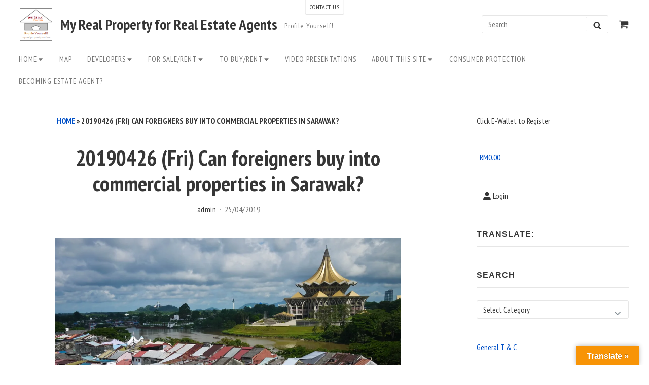

--- FILE ---
content_type: text/html; charset=UTF-8
request_url: https://myrealproperty.online/20190426-fri-can-foreigners-buy-into-commercial-properties-in-sarawak/
body_size: 58495
content:
<!DOCTYPE html>

<html class="no-js no-svg" lang="en-US">

<head>

	<meta charset="UTF-8">
	<meta name="viewport" content="width=device-width, initial-scale=1">
	<link rel="profile" href="http://gmpg.org/xfn/11">
			<link rel="pingback" href="https://myrealproperty.online/xmlrpc.php">
	
	<script>(function(html){html.className = html.className.replace(/\bno-js\b/,'js')})(document.documentElement);</script>
<meta name='robots' content='index, follow, max-image-preview:large, max-snippet:-1, max-video-preview:-1' />
	<style>img:is([sizes="auto" i], [sizes^="auto," i]) { contain-intrinsic-size: 3000px 1500px }</style>
	<script>window._wca = window._wca || [];</script>

	<!-- This site is optimized with the Yoast SEO plugin v26.6 - https://yoast.com/wordpress/plugins/seo/ -->
	<title>20190426 (Fri) Can foreigners buy into commercial properties in Sarawak? - My Real Property for Real Estate Agents</title>
	<link rel="canonical" href="https://myrealproperty.online/20190426-fri-can-foreigners-buy-into-commercial-properties-in-sarawak/" />
	<meta property="og:locale" content="en_US" />
	<meta property="og:type" content="article" />
	<meta property="og:title" content="20190426 (Fri) Can foreigners buy into commercial properties in Sarawak? - My Real Property for Real Estate Agents" />
	<meta property="og:description" content="20190426 (Fri) Can foreigners buy into commercial properties in Sarawak? This is a tricky question. [&hellip;]" />
	<meta property="og:url" content="https://myrealproperty.online/20190426-fri-can-foreigners-buy-into-commercial-properties-in-sarawak/" />
	<meta property="og:site_name" content="My Real Property for Real Estate Agents" />
	<meta property="article:publisher" content="https://www.facebook.com/thomas.simyansun" />
	<meta property="article:published_time" content="2019-04-25T03:52:51+00:00" />
	<meta property="article:modified_time" content="2021-04-16T07:23:11+00:00" />
	<meta property="og:image" content="https://i0.wp.com/myrealproperty.online/wp-content/uploads/2019/05/p1060625.jpg?fit=4000%2C3000&ssl=1" />
	<meta property="og:image:width" content="4000" />
	<meta property="og:image:height" content="3000" />
	<meta property="og:image:type" content="image/jpeg" />
	<meta name="author" content="admin" />
	<meta name="twitter:card" content="summary_large_image" />
	<meta name="twitter:label1" content="Written by" />
	<meta name="twitter:data1" content="admin" />
	<meta name="twitter:label2" content="Est. reading time" />
	<meta name="twitter:data2" content="1 minute" />
	<script type="application/ld+json" class="yoast-schema-graph">{"@context":"https://schema.org","@graph":[{"@type":"Article","@id":"https://myrealproperty.online/20190426-fri-can-foreigners-buy-into-commercial-properties-in-sarawak/#article","isPartOf":{"@id":"https://myrealproperty.online/20190426-fri-can-foreigners-buy-into-commercial-properties-in-sarawak/"},"author":{"name":"admin","@id":"https://myrealproperty.online/#/schema/person/cb6931cafbd1b0c9a2a23a63f054f303"},"headline":"20190426 (Fri) Can foreigners buy into commercial properties in Sarawak?","datePublished":"2019-04-25T03:52:51+00:00","dateModified":"2021-04-16T07:23:11+00:00","mainEntityOfPage":{"@id":"https://myrealproperty.online/20190426-fri-can-foreigners-buy-into-commercial-properties-in-sarawak/"},"wordCount":219,"commentCount":0,"publisher":{"@id":"https://myrealproperty.online/#organization"},"image":{"@id":"https://myrealproperty.online/20190426-fri-can-foreigners-buy-into-commercial-properties-in-sarawak/#primaryimage"},"thumbnailUrl":"https://i0.wp.com/myrealproperty.online/wp-content/uploads/2019/05/p1060625.jpg?fit=4000%2C3000&ssl=1","articleSection":["FB Postings 2019","Sarawak Land Code"],"inLanguage":"en-US","potentialAction":[{"@type":"CommentAction","name":"Comment","target":["https://myrealproperty.online/20190426-fri-can-foreigners-buy-into-commercial-properties-in-sarawak/#respond"]}]},{"@type":"WebPage","@id":"https://myrealproperty.online/20190426-fri-can-foreigners-buy-into-commercial-properties-in-sarawak/","url":"https://myrealproperty.online/20190426-fri-can-foreigners-buy-into-commercial-properties-in-sarawak/","name":"20190426 (Fri) Can foreigners buy into commercial properties in Sarawak? - My Real Property for Real Estate Agents","isPartOf":{"@id":"https://myrealproperty.online/#website"},"primaryImageOfPage":{"@id":"https://myrealproperty.online/20190426-fri-can-foreigners-buy-into-commercial-properties-in-sarawak/#primaryimage"},"image":{"@id":"https://myrealproperty.online/20190426-fri-can-foreigners-buy-into-commercial-properties-in-sarawak/#primaryimage"},"thumbnailUrl":"https://i0.wp.com/myrealproperty.online/wp-content/uploads/2019/05/p1060625.jpg?fit=4000%2C3000&ssl=1","datePublished":"2019-04-25T03:52:51+00:00","dateModified":"2021-04-16T07:23:11+00:00","breadcrumb":{"@id":"https://myrealproperty.online/20190426-fri-can-foreigners-buy-into-commercial-properties-in-sarawak/#breadcrumb"},"inLanguage":"en-US","potentialAction":[{"@type":"ReadAction","target":["https://myrealproperty.online/20190426-fri-can-foreigners-buy-into-commercial-properties-in-sarawak/"]}]},{"@type":"ImageObject","inLanguage":"en-US","@id":"https://myrealproperty.online/20190426-fri-can-foreigners-buy-into-commercial-properties-in-sarawak/#primaryimage","url":"https://i0.wp.com/myrealproperty.online/wp-content/uploads/2019/05/p1060625.jpg?fit=4000%2C3000&ssl=1","contentUrl":"https://i0.wp.com/myrealproperty.online/wp-content/uploads/2019/05/p1060625.jpg?fit=4000%2C3000&ssl=1","width":4000,"height":3000},{"@type":"BreadcrumbList","@id":"https://myrealproperty.online/20190426-fri-can-foreigners-buy-into-commercial-properties-in-sarawak/#breadcrumb","itemListElement":[{"@type":"ListItem","position":1,"name":"Home","item":"https://myrealproperty.online/"},{"@type":"ListItem","position":2,"name":"20190426 (Fri) Can foreigners buy into commercial properties in Sarawak?"}]},{"@type":"WebSite","@id":"https://myrealproperty.online/#website","url":"https://myrealproperty.online/","name":"My Real Property for Real Estate Agents","description":"Profile Yourself!","publisher":{"@id":"https://myrealproperty.online/#organization"},"potentialAction":[{"@type":"SearchAction","target":{"@type":"EntryPoint","urlTemplate":"https://myrealproperty.online/?s={search_term_string}"},"query-input":{"@type":"PropertyValueSpecification","valueRequired":true,"valueName":"search_term_string"}}],"inLanguage":"en-US"},{"@type":"Organization","@id":"https://myrealproperty.online/#organization","name":"My Real Property for Real Estate Agents","url":"https://myrealproperty.online/","logo":{"@type":"ImageObject","inLanguage":"en-US","@id":"https://myrealproperty.online/#/schema/logo/image/","url":"https://i0.wp.com/myrealproperty.online/wp-content/uploads/2023/07/cropped-Logo-myrealproperty.png?fit=120%2C120&ssl=1","contentUrl":"https://i0.wp.com/myrealproperty.online/wp-content/uploads/2023/07/cropped-Logo-myrealproperty.png?fit=120%2C120&ssl=1","width":120,"height":120,"caption":"My Real Property for Real Estate Agents"},"image":{"@id":"https://myrealproperty.online/#/schema/logo/image/"},"sameAs":["https://www.facebook.com/thomas.simyansun"]},{"@type":"Person","@id":"https://myrealproperty.online/#/schema/person/cb6931cafbd1b0c9a2a23a63f054f303","name":"admin","image":{"@type":"ImageObject","inLanguage":"en-US","@id":"https://myrealproperty.online/#/schema/person/image/","url":"https://secure.gravatar.com/avatar/05f4b858d9823f7606c5c64fc509b476801cd7eff992b10c9c615f03208b6293?s=96&d=mm&r=g","contentUrl":"https://secure.gravatar.com/avatar/05f4b858d9823f7606c5c64fc509b476801cd7eff992b10c9c615f03208b6293?s=96&d=mm&r=g","caption":"admin"},"url":"https://myrealproperty.online/author/admin/"}]}</script>
	<!-- / Yoast SEO plugin. -->


<link rel='dns-prefetch' href='//translate.google.com' />
<link rel='dns-prefetch' href='//connect.facebook.net' />
<link rel='dns-prefetch' href='//stats.wp.com' />
<link rel='dns-prefetch' href='//use.fontawesome.com' />
<link rel='dns-prefetch' href='//fonts.googleapis.com' />
<link href='https://fonts.gstatic.com' crossorigin rel='preconnect' />
<link rel='preconnect' href='//i0.wp.com' />
<link rel='preconnect' href='//c0.wp.com' />
<link rel="alternate" type="application/rss+xml" title="My Real Property for Real Estate Agents &raquo; Feed" href="https://myrealproperty.online/feed/" />
<link rel="alternate" type="application/rss+xml" title="My Real Property for Real Estate Agents &raquo; Comments Feed" href="https://myrealproperty.online/comments/feed/" />
<link rel="alternate" type="application/rss+xml" title="My Real Property for Real Estate Agents &raquo; 20190426 (Fri) Can foreigners buy into commercial properties in Sarawak? Comments Feed" href="https://myrealproperty.online/20190426-fri-can-foreigners-buy-into-commercial-properties-in-sarawak/feed/" />
<link rel='stylesheet' id='partial-payment-blocks-integration-css' href='https://myrealproperty.online/wp-content/plugins/woo-wallet/build/partial-payment/style-index.css?ver=1.5.15' type='text/css' media='all' />
<link rel='stylesheet' id='jetpack_related-posts-css' href='https://c0.wp.com/p/jetpack/15.4/modules/related-posts/related-posts.css' type='text/css' media='all' />
<link rel='stylesheet' id='dashicons-css' href='https://c0.wp.com/c/6.8.3/wp-includes/css/dashicons.min.css' type='text/css' media='all' />
<link rel='stylesheet' id='post-views-counter-frontend-css' href='https://myrealproperty.online/wp-content/plugins/post-views-counter/css/frontend.min.css?ver=1.6.0' type='text/css' media='all' />
<style id='wp-emoji-styles-inline-css' type='text/css'>

	img.wp-smiley, img.emoji {
		display: inline !important;
		border: none !important;
		box-shadow: none !important;
		height: 1em !important;
		width: 1em !important;
		margin: 0 0.07em !important;
		vertical-align: -0.1em !important;
		background: none !important;
		padding: 0 !important;
	}
</style>
<link rel='stylesheet' id='wp-block-library-css' href='https://c0.wp.com/c/6.8.3/wp-includes/css/dist/block-library/style.min.css' type='text/css' media='all' />
<style id='classic-theme-styles-inline-css' type='text/css'>
/*! This file is auto-generated */
.wp-block-button__link{color:#fff;background-color:#32373c;border-radius:9999px;box-shadow:none;text-decoration:none;padding:calc(.667em + 2px) calc(1.333em + 2px);font-size:1.125em}.wp-block-file__button{background:#32373c;color:#fff;text-decoration:none}
</style>
<link rel='stylesheet' id='mediaelement-css' href='https://c0.wp.com/c/6.8.3/wp-includes/js/mediaelement/mediaelementplayer-legacy.min.css' type='text/css' media='all' />
<link rel='stylesheet' id='wp-mediaelement-css' href='https://c0.wp.com/c/6.8.3/wp-includes/js/mediaelement/wp-mediaelement.min.css' type='text/css' media='all' />
<style id='jetpack-sharing-buttons-style-inline-css' type='text/css'>
.jetpack-sharing-buttons__services-list{display:flex;flex-direction:row;flex-wrap:wrap;gap:0;list-style-type:none;margin:5px;padding:0}.jetpack-sharing-buttons__services-list.has-small-icon-size{font-size:12px}.jetpack-sharing-buttons__services-list.has-normal-icon-size{font-size:16px}.jetpack-sharing-buttons__services-list.has-large-icon-size{font-size:24px}.jetpack-sharing-buttons__services-list.has-huge-icon-size{font-size:36px}@media print{.jetpack-sharing-buttons__services-list{display:none!important}}.editor-styles-wrapper .wp-block-jetpack-sharing-buttons{gap:0;padding-inline-start:0}ul.jetpack-sharing-buttons__services-list.has-background{padding:1.25em 2.375em}
</style>
<style id='global-styles-inline-css' type='text/css'>
:root{--wp--preset--aspect-ratio--square: 1;--wp--preset--aspect-ratio--4-3: 4/3;--wp--preset--aspect-ratio--3-4: 3/4;--wp--preset--aspect-ratio--3-2: 3/2;--wp--preset--aspect-ratio--2-3: 2/3;--wp--preset--aspect-ratio--16-9: 16/9;--wp--preset--aspect-ratio--9-16: 9/16;--wp--preset--color--black: #000000;--wp--preset--color--cyan-bluish-gray: #abb8c3;--wp--preset--color--white: #ffffff;--wp--preset--color--pale-pink: #f78da7;--wp--preset--color--vivid-red: #cf2e2e;--wp--preset--color--luminous-vivid-orange: #ff6900;--wp--preset--color--luminous-vivid-amber: #fcb900;--wp--preset--color--light-green-cyan: #7bdcb5;--wp--preset--color--vivid-green-cyan: #00d084;--wp--preset--color--pale-cyan-blue: #8ed1fc;--wp--preset--color--vivid-cyan-blue: #0693e3;--wp--preset--color--vivid-purple: #9b51e0;--wp--preset--gradient--vivid-cyan-blue-to-vivid-purple: linear-gradient(135deg,rgba(6,147,227,1) 0%,rgb(155,81,224) 100%);--wp--preset--gradient--light-green-cyan-to-vivid-green-cyan: linear-gradient(135deg,rgb(122,220,180) 0%,rgb(0,208,130) 100%);--wp--preset--gradient--luminous-vivid-amber-to-luminous-vivid-orange: linear-gradient(135deg,rgba(252,185,0,1) 0%,rgba(255,105,0,1) 100%);--wp--preset--gradient--luminous-vivid-orange-to-vivid-red: linear-gradient(135deg,rgba(255,105,0,1) 0%,rgb(207,46,46) 100%);--wp--preset--gradient--very-light-gray-to-cyan-bluish-gray: linear-gradient(135deg,rgb(238,238,238) 0%,rgb(169,184,195) 100%);--wp--preset--gradient--cool-to-warm-spectrum: linear-gradient(135deg,rgb(74,234,220) 0%,rgb(151,120,209) 20%,rgb(207,42,186) 40%,rgb(238,44,130) 60%,rgb(251,105,98) 80%,rgb(254,248,76) 100%);--wp--preset--gradient--blush-light-purple: linear-gradient(135deg,rgb(255,206,236) 0%,rgb(152,150,240) 100%);--wp--preset--gradient--blush-bordeaux: linear-gradient(135deg,rgb(254,205,165) 0%,rgb(254,45,45) 50%,rgb(107,0,62) 100%);--wp--preset--gradient--luminous-dusk: linear-gradient(135deg,rgb(255,203,112) 0%,rgb(199,81,192) 50%,rgb(65,88,208) 100%);--wp--preset--gradient--pale-ocean: linear-gradient(135deg,rgb(255,245,203) 0%,rgb(182,227,212) 50%,rgb(51,167,181) 100%);--wp--preset--gradient--electric-grass: linear-gradient(135deg,rgb(202,248,128) 0%,rgb(113,206,126) 100%);--wp--preset--gradient--midnight: linear-gradient(135deg,rgb(2,3,129) 0%,rgb(40,116,252) 100%);--wp--preset--font-size--small: 13px;--wp--preset--font-size--medium: 20px;--wp--preset--font-size--large: 36px;--wp--preset--font-size--x-large: 42px;--wp--preset--spacing--20: 0.44rem;--wp--preset--spacing--30: 0.67rem;--wp--preset--spacing--40: 1rem;--wp--preset--spacing--50: 1.5rem;--wp--preset--spacing--60: 2.25rem;--wp--preset--spacing--70: 3.38rem;--wp--preset--spacing--80: 5.06rem;--wp--preset--shadow--natural: 6px 6px 9px rgba(0, 0, 0, 0.2);--wp--preset--shadow--deep: 12px 12px 50px rgba(0, 0, 0, 0.4);--wp--preset--shadow--sharp: 6px 6px 0px rgba(0, 0, 0, 0.2);--wp--preset--shadow--outlined: 6px 6px 0px -3px rgba(255, 255, 255, 1), 6px 6px rgba(0, 0, 0, 1);--wp--preset--shadow--crisp: 6px 6px 0px rgba(0, 0, 0, 1);}:where(.is-layout-flex){gap: 0.5em;}:where(.is-layout-grid){gap: 0.5em;}body .is-layout-flex{display: flex;}.is-layout-flex{flex-wrap: wrap;align-items: center;}.is-layout-flex > :is(*, div){margin: 0;}body .is-layout-grid{display: grid;}.is-layout-grid > :is(*, div){margin: 0;}:where(.wp-block-columns.is-layout-flex){gap: 2em;}:where(.wp-block-columns.is-layout-grid){gap: 2em;}:where(.wp-block-post-template.is-layout-flex){gap: 1.25em;}:where(.wp-block-post-template.is-layout-grid){gap: 1.25em;}.has-black-color{color: var(--wp--preset--color--black) !important;}.has-cyan-bluish-gray-color{color: var(--wp--preset--color--cyan-bluish-gray) !important;}.has-white-color{color: var(--wp--preset--color--white) !important;}.has-pale-pink-color{color: var(--wp--preset--color--pale-pink) !important;}.has-vivid-red-color{color: var(--wp--preset--color--vivid-red) !important;}.has-luminous-vivid-orange-color{color: var(--wp--preset--color--luminous-vivid-orange) !important;}.has-luminous-vivid-amber-color{color: var(--wp--preset--color--luminous-vivid-amber) !important;}.has-light-green-cyan-color{color: var(--wp--preset--color--light-green-cyan) !important;}.has-vivid-green-cyan-color{color: var(--wp--preset--color--vivid-green-cyan) !important;}.has-pale-cyan-blue-color{color: var(--wp--preset--color--pale-cyan-blue) !important;}.has-vivid-cyan-blue-color{color: var(--wp--preset--color--vivid-cyan-blue) !important;}.has-vivid-purple-color{color: var(--wp--preset--color--vivid-purple) !important;}.has-black-background-color{background-color: var(--wp--preset--color--black) !important;}.has-cyan-bluish-gray-background-color{background-color: var(--wp--preset--color--cyan-bluish-gray) !important;}.has-white-background-color{background-color: var(--wp--preset--color--white) !important;}.has-pale-pink-background-color{background-color: var(--wp--preset--color--pale-pink) !important;}.has-vivid-red-background-color{background-color: var(--wp--preset--color--vivid-red) !important;}.has-luminous-vivid-orange-background-color{background-color: var(--wp--preset--color--luminous-vivid-orange) !important;}.has-luminous-vivid-amber-background-color{background-color: var(--wp--preset--color--luminous-vivid-amber) !important;}.has-light-green-cyan-background-color{background-color: var(--wp--preset--color--light-green-cyan) !important;}.has-vivid-green-cyan-background-color{background-color: var(--wp--preset--color--vivid-green-cyan) !important;}.has-pale-cyan-blue-background-color{background-color: var(--wp--preset--color--pale-cyan-blue) !important;}.has-vivid-cyan-blue-background-color{background-color: var(--wp--preset--color--vivid-cyan-blue) !important;}.has-vivid-purple-background-color{background-color: var(--wp--preset--color--vivid-purple) !important;}.has-black-border-color{border-color: var(--wp--preset--color--black) !important;}.has-cyan-bluish-gray-border-color{border-color: var(--wp--preset--color--cyan-bluish-gray) !important;}.has-white-border-color{border-color: var(--wp--preset--color--white) !important;}.has-pale-pink-border-color{border-color: var(--wp--preset--color--pale-pink) !important;}.has-vivid-red-border-color{border-color: var(--wp--preset--color--vivid-red) !important;}.has-luminous-vivid-orange-border-color{border-color: var(--wp--preset--color--luminous-vivid-orange) !important;}.has-luminous-vivid-amber-border-color{border-color: var(--wp--preset--color--luminous-vivid-amber) !important;}.has-light-green-cyan-border-color{border-color: var(--wp--preset--color--light-green-cyan) !important;}.has-vivid-green-cyan-border-color{border-color: var(--wp--preset--color--vivid-green-cyan) !important;}.has-pale-cyan-blue-border-color{border-color: var(--wp--preset--color--pale-cyan-blue) !important;}.has-vivid-cyan-blue-border-color{border-color: var(--wp--preset--color--vivid-cyan-blue) !important;}.has-vivid-purple-border-color{border-color: var(--wp--preset--color--vivid-purple) !important;}.has-vivid-cyan-blue-to-vivid-purple-gradient-background{background: var(--wp--preset--gradient--vivid-cyan-blue-to-vivid-purple) !important;}.has-light-green-cyan-to-vivid-green-cyan-gradient-background{background: var(--wp--preset--gradient--light-green-cyan-to-vivid-green-cyan) !important;}.has-luminous-vivid-amber-to-luminous-vivid-orange-gradient-background{background: var(--wp--preset--gradient--luminous-vivid-amber-to-luminous-vivid-orange) !important;}.has-luminous-vivid-orange-to-vivid-red-gradient-background{background: var(--wp--preset--gradient--luminous-vivid-orange-to-vivid-red) !important;}.has-very-light-gray-to-cyan-bluish-gray-gradient-background{background: var(--wp--preset--gradient--very-light-gray-to-cyan-bluish-gray) !important;}.has-cool-to-warm-spectrum-gradient-background{background: var(--wp--preset--gradient--cool-to-warm-spectrum) !important;}.has-blush-light-purple-gradient-background{background: var(--wp--preset--gradient--blush-light-purple) !important;}.has-blush-bordeaux-gradient-background{background: var(--wp--preset--gradient--blush-bordeaux) !important;}.has-luminous-dusk-gradient-background{background: var(--wp--preset--gradient--luminous-dusk) !important;}.has-pale-ocean-gradient-background{background: var(--wp--preset--gradient--pale-ocean) !important;}.has-electric-grass-gradient-background{background: var(--wp--preset--gradient--electric-grass) !important;}.has-midnight-gradient-background{background: var(--wp--preset--gradient--midnight) !important;}.has-small-font-size{font-size: var(--wp--preset--font-size--small) !important;}.has-medium-font-size{font-size: var(--wp--preset--font-size--medium) !important;}.has-large-font-size{font-size: var(--wp--preset--font-size--large) !important;}.has-x-large-font-size{font-size: var(--wp--preset--font-size--x-large) !important;}
:where(.wp-block-post-template.is-layout-flex){gap: 1.25em;}:where(.wp-block-post-template.is-layout-grid){gap: 1.25em;}
:where(.wp-block-columns.is-layout-flex){gap: 2em;}:where(.wp-block-columns.is-layout-grid){gap: 2em;}
:root :where(.wp-block-pullquote){font-size: 1.5em;line-height: 1.6;}
</style>
<link rel='stylesheet' id='google-language-translator-css' href='https://myrealproperty.online/wp-content/plugins/google-language-translator/css/style.css?ver=6.0.20' type='text/css' media='' />
<link rel='stylesheet' id='glt-toolbar-styles-css' href='https://myrealproperty.online/wp-content/plugins/google-language-translator/css/toolbar.css?ver=6.0.20' type='text/css' media='' />
<link rel='stylesheet' id='novo-map-css' href='https://myrealproperty.online/wp-content/plugins/novo-map/public/assets/css/novo-map-public.css?ver=1.1.2' type='text/css' media='all' />
<link rel='stylesheet' id='searchandfilter-css' href='https://myrealproperty.online/wp-content/plugins/search-filter/style.css?ver=1' type='text/css' media='all' />
<link rel='stylesheet' id='SFSIPLUSmainCss-css' href='https://myrealproperty.online/wp-content/plugins/ultimate-social-media-plus/css/sfsi-style.css?ver=3.7.1' type='text/css' media='all' />
<style id='woocommerce-inline-inline-css' type='text/css'>
.woocommerce form .form-row .required { visibility: visible; }
</style>
<link rel='stylesheet' id='wpvrfontawesome-css' href='https://use.fontawesome.com/releases/v6.5.1/css/all.css?ver=8.5.49' type='text/css' media='all' />
<link rel='stylesheet' id='panellium-css-css' href='https://myrealproperty.online/wp-content/plugins/wpvr/public/lib/pannellum/src/css/pannellum.css?ver=1' type='text/css' media='all' />
<link rel='stylesheet' id='videojs-css-css' href='https://myrealproperty.online/wp-content/plugins/wpvr/public/lib/pannellum/src/css/video-js.css?ver=1' type='text/css' media='all' />
<link rel='stylesheet' id='videojs-vr-css-css' href='https://myrealproperty.online/wp-content/plugins/wpvr/public/lib/videojs-vr/videojs-vr.css?ver=1' type='text/css' media='all' />
<link rel='stylesheet' id='owl-css-css' href='https://myrealproperty.online/wp-content/plugins/wpvr/public/css/owl.carousel.css?ver=8.5.49' type='text/css' media='all' />
<link rel='stylesheet' id='wpvr-css' href='https://myrealproperty.online/wp-content/plugins/wpvr/public/css/wpvr-public.css?ver=8.5.49' type='text/css' media='all' />
<link rel='stylesheet' id='bookly-ladda.min.css-css' href='https://myrealproperty.online/wp-content/plugins/bookly-responsive-appointment-booking-tool/frontend/resources/css/ladda.min.css?ver=26.2' type='text/css' media='all' />
<link rel='stylesheet' id='bookly-tailwind.css-css' href='https://myrealproperty.online/wp-content/plugins/bookly-responsive-appointment-booking-tool/backend/resources/tailwind/tailwind.css?ver=26.2' type='text/css' media='all' />
<link rel='stylesheet' id='bookly-modern-booking-form-calendar.css-css' href='https://myrealproperty.online/wp-content/plugins/bookly-responsive-appointment-booking-tool/frontend/resources/css/modern-booking-form-calendar.css?ver=26.2' type='text/css' media='all' />
<link rel='stylesheet' id='bookly-bootstrap-icons.min.css-css' href='https://myrealproperty.online/wp-content/plugins/bookly-responsive-appointment-booking-tool/frontend/resources/css/bootstrap-icons.min.css?ver=26.2' type='text/css' media='all' />
<link rel='stylesheet' id='bookly-intlTelInput.css-css' href='https://myrealproperty.online/wp-content/plugins/bookly-responsive-appointment-booking-tool/frontend/resources/css/intlTelInput.css?ver=26.2' type='text/css' media='all' />
<link rel='stylesheet' id='bookly-bookly-main.css-css' href='https://myrealproperty.online/wp-content/plugins/bookly-responsive-appointment-booking-tool/frontend/resources/css/bookly-main.css?ver=26.2' type='text/css' media='all' />
<link rel='stylesheet' id='bookly-bootstrap.min.css-css' href='https://myrealproperty.online/wp-content/plugins/bookly-responsive-appointment-booking-tool/backend/resources/bootstrap/css/bootstrap.min.css?ver=26.2' type='text/css' media='all' />
<link rel='stylesheet' id='bookly-event-calendar.min.css-css' href='https://myrealproperty.online/wp-content/plugins/bookly-responsive-appointment-booking-tool/backend/modules/calendar/resources/css/event-calendar.min.css?ver=26.2' type='text/css' media='all' />
<link rel='stylesheet' id='bookly-frontend-calendar.css-css' href='https://myrealproperty.online/wp-content/plugins/bookly-addon-pro/frontend/modules/calendar/resources/css/frontend-calendar.css?ver=26.2' type='text/css' media='all' />
<link rel='stylesheet' id='bookly-customer-profile.css-css' href='https://myrealproperty.online/wp-content/plugins/bookly-addon-pro/frontend/modules/customer_profile/resources/css/customer-profile.css?ver=8.2' type='text/css' media='all' />
<link rel='stylesheet' id='aamla-style-css' href='https://myrealproperty.online/wp-content/themes/aamla/style.css?ver=1.2.4' type='text/css' media='all' />
<style id='aamla-style-inline-css' type='text/css'>
body{font-family:PT Sans Narrow,sans-serif}.site-title,.entry-header-title{font-family:PT Sans Narrow,sans-serif}
</style>
<link rel='stylesheet' id='aamla-fonts-css' href='https://fonts.googleapis.com/css?family=PT+Sans+Narrow%3A400%2C700&#038;ver=1.2.4#038;subset=latin%2Clatin-ext' type='text/css' media='all' />
<link rel='stylesheet' id='aamla_display_posts_style-css' href='https://myrealproperty.online/wp-content/themes/aamla/add-on/display-posts/assets/displayposts.css?ver=1.2.4' type='text/css' media='all' />
<link rel='stylesheet' id='aamla_media_manager_style-css' href='https://myrealproperty.online/wp-content/themes/aamla/add-on/media-manager/assets/media-manager.css?ver=1.2.4' type='text/css' media='all' />
<link rel='stylesheet' id='aamla_woocommerce_style-css' href='https://myrealproperty.online/wp-content/themes/aamla/add-on/woocommerce/assets/woocommerce.css?ver=1.2.4' type='text/css' media='all' />
<link rel='stylesheet' id='aamla_gutenberg_style-css' href='https://myrealproperty.online/wp-content/themes/aamla/add-on/gutenberg/assets/gutenberg.css?ver=1.2.4' type='text/css' media='all' />
<link rel='stylesheet' id='aamla_jetpack_style-css' href='https://myrealproperty.online/wp-content/themes/aamla/add-on/jetpack/assets/jetpack.css?ver=1.2.4' type='text/css' media='all' />
<link rel='stylesheet' id='tablepress-default-css' href='https://myrealproperty.online/wp-content/plugins/tablepress/css/build/default.css?ver=3.2.6' type='text/css' media='all' />
<script type="text/javascript" id="jetpack_related-posts-js-extra">
/* <![CDATA[ */
var related_posts_js_options = {"post_heading":"h4"};
/* ]]> */
</script>
<script type="text/javascript" src="https://c0.wp.com/p/jetpack/15.4/_inc/build/related-posts/related-posts.min.js" id="jetpack_related-posts-js"></script>
<script type="text/javascript" id="post-views-counter-frontend-js-before">
/* <![CDATA[ */
var pvcArgsFrontend = {"mode":"js","postID":5298,"requestURL":"https:\/\/myrealproperty.online\/wp-admin\/admin-ajax.php","nonce":"05e4a6778c","dataStorage":"cookies","multisite":false,"path":"\/","domain":""};
/* ]]> */
</script>
<script type="text/javascript" src="https://myrealproperty.online/wp-content/plugins/post-views-counter/js/frontend.min.js?ver=1.6.0" id="post-views-counter-frontend-js"></script>
<script type="text/javascript" src="https://c0.wp.com/c/6.8.3/wp-includes/js/jquery/jquery.min.js" id="jquery-core-js"></script>
<script type="text/javascript" src="https://c0.wp.com/c/6.8.3/wp-includes/js/jquery/jquery-migrate.min.js" id="jquery-migrate-js"></script>
<script type="text/javascript" src="https://myrealproperty.online/wp-content/plugins/novo-map/gutenberg/dist/script.js?ver=1.1.2" id="novo-map-blocks-script-js"></script>
<script type="text/javascript" src="https://c0.wp.com/p/woocommerce/10.4.3/assets/js/jquery-blockui/jquery.blockUI.min.js" id="wc-jquery-blockui-js" defer="defer" data-wp-strategy="defer"></script>
<script type="text/javascript" src="https://c0.wp.com/p/woocommerce/10.4.3/assets/js/js-cookie/js.cookie.min.js" id="wc-js-cookie-js" defer="defer" data-wp-strategy="defer"></script>
<script type="text/javascript" id="woocommerce-js-extra">
/* <![CDATA[ */
var woocommerce_params = {"ajax_url":"\/wp-admin\/admin-ajax.php","wc_ajax_url":"\/?wc-ajax=%%endpoint%%","i18n_password_show":"Show password","i18n_password_hide":"Hide password"};
/* ]]> */
</script>
<script type="text/javascript" src="https://c0.wp.com/p/woocommerce/10.4.3/assets/js/frontend/woocommerce.min.js" id="woocommerce-js" defer="defer" data-wp-strategy="defer"></script>
<script type="text/javascript" src="https://myrealproperty.online/wp-content/plugins/wpvr/public/lib/pannellum/src/js/pannellum.js?ver=1" id="panellium-js-js"></script>
<script type="text/javascript" src="https://myrealproperty.online/wp-content/plugins/wpvr/public/lib/pannellum/src/js/libpannellum.js?ver=1" id="panelliumlib-js-js"></script>
<script type="text/javascript" src="https://myrealproperty.online/wp-content/plugins/wpvr/public/js/video.js?ver=1" id="videojs-js-js"></script>
<script type="text/javascript" src="https://myrealproperty.online/wp-content/plugins/wpvr/public/lib/videojs-vr/videojs-vr.js?ver=1" id="videojsvr-js-js"></script>
<script type="text/javascript" src="https://myrealproperty.online/wp-content/plugins/wpvr/public/lib/pannellum/src/js/videojs-pannellum-plugin.js?ver=1" id="panelliumvid-js-js"></script>
<script type="text/javascript" src="https://myrealproperty.online/wp-content/plugins/wpvr/public/js/owl.carousel.js?ver=6.8.3" id="owl-js-js"></script>
<script type="text/javascript" src="https://myrealproperty.online/wp-content/plugins/wpvr/public/js/jquery.cookie.js?ver=1" id="jquery_cookie-js"></script>
<script type="text/javascript" src="https://connect.facebook.net/en_US/sdk.js?ver=6.8.3" id="bookly-sdk.js-js"></script>
<script type="text/javascript" src="https://myrealproperty.online/wp-content/plugins/bookly-responsive-appointment-booking-tool/frontend/resources/js/spin.min.js?ver=26.2" id="bookly-spin.min.js-js"></script>
<script type="text/javascript" id="bookly-globals-js-extra">
/* <![CDATA[ */
var BooklyL10nGlobal = {"csrf_token":"2a3c29419b","ajax_url_backend":"https:\/\/myrealproperty.online\/wp-admin\/admin-ajax.php","ajax_url_frontend":"https:\/\/myrealproperty.online\/wp-admin\/admin-ajax.php","mjsTimeFormat":"h:mm a","datePicker":{"format":"DD\/MM\/YYYY","monthNames":["January","February","March","April","May","June","July","August","September","October","November","December"],"daysOfWeek":["Sun","Mon","Tue","Wed","Thu","Fri","Sat"],"firstDay":0,"monthNamesShort":["Jan","Feb","Mar","Apr","May","Jun","Jul","Aug","Sep","Oct","Nov","Dec"],"dayNames":["Sunday","Monday","Tuesday","Wednesday","Thursday","Friday","Saturday"],"dayNamesShort":["Sun","Mon","Tue","Wed","Thu","Fri","Sat"],"meridiem":{"am":"am","pm":"pm","AM":"AM","PM":"PM"}},"dateRange":{"format":"DD\/MM\/YYYY","applyLabel":"Apply","cancelLabel":"Cancel","fromLabel":"From","toLabel":"To","customRangeLabel":"Custom range","tomorrow":"Tomorrow","today":"Today","anyTime":"Any time","yesterday":"Yesterday","last_7":"Last 7 days","last_30":"Last 30 days","next_7":"Next 7 days","next_30":"Next 30 days","thisMonth":"This month","nextMonth":"Next month","lastMonth":"Last month","firstDay":0},"l10n":{"apply":"Apply","cancel":"Cancel","areYouSure":"Are you sure?"},"addons":["pro"],"cloud_products":"","data":{}};
/* ]]> */
</script>
<script type="text/javascript" src="https://myrealproperty.online/wp-content/plugins/bookly-responsive-appointment-booking-tool/frontend/resources/js/ladda.min.js?ver=26.2" id="bookly-ladda.min.js-js"></script>
<script type="text/javascript" src="https://myrealproperty.online/wp-content/plugins/bookly-responsive-appointment-booking-tool/backend/resources/js/moment.min.js?ver=26.2" id="bookly-moment.min.js-js"></script>
<script type="text/javascript" src="https://myrealproperty.online/wp-content/plugins/bookly-responsive-appointment-booking-tool/frontend/resources/js/hammer.min.js?ver=26.2" id="bookly-hammer.min.js-js"></script>
<script type="text/javascript" src="https://myrealproperty.online/wp-content/plugins/bookly-responsive-appointment-booking-tool/frontend/resources/js/jquery.hammer.min.js?ver=26.2" id="bookly-jquery.hammer.min.js-js"></script>
<script type="text/javascript" src="https://myrealproperty.online/wp-content/plugins/bookly-responsive-appointment-booking-tool/frontend/resources/js/qrcode.js?ver=26.2" id="bookly-qrcode.js-js"></script>
<script type="text/javascript" id="bookly-bookly.min.js-js-extra">
/* <![CDATA[ */
var BooklyL10n = {"ajaxurl":"https:\/\/myrealproperty.online\/wp-admin\/admin-ajax.php","csrf_token":"2a3c29419b","months":["January","February","March","April","May","June","July","August","September","October","November","December"],"days":["Sunday","Monday","Tuesday","Wednesday","Thursday","Friday","Saturday"],"daysShort":["Sun","Mon","Tue","Wed","Thu","Fri","Sat"],"monthsShort":["Jan","Feb","Mar","Apr","May","Jun","Jul","Aug","Sep","Oct","Nov","Dec"],"show_more":"Show more","sessionHasExpired":"Your session has expired. Please press \"Ok\" to refresh the page"};
/* ]]> */
</script>
<script type="text/javascript" src="https://myrealproperty.online/wp-content/plugins/bookly-responsive-appointment-booking-tool/frontend/resources/js/bookly.min.js?ver=26.2" id="bookly-bookly.min.js-js"></script>
<script type="text/javascript" src="https://myrealproperty.online/wp-content/plugins/bookly-responsive-appointment-booking-tool/frontend/resources/js/intlTelInput.min.js?ver=26.2" id="bookly-intlTelInput.min.js-js"></script>
<script type="text/javascript" src="https://myrealproperty.online/wp-content/plugins/bookly-responsive-appointment-booking-tool/backend/resources/js/daterangepicker.js?ver=26.2" id="bookly-daterangepicker.js-js"></script>
<script type="text/javascript" src="https://myrealproperty.online/wp-content/plugins/bookly-responsive-appointment-booking-tool/backend/modules/calendar/resources/js/event-calendar.min.js?ver=26.2" id="bookly-event-calendar.min.js-js"></script>
<script type="text/javascript" src="https://myrealproperty.online/wp-content/plugins/bookly-responsive-appointment-booking-tool/backend/modules/calendar/resources/js/calendar-common.js?ver=26.2" id="bookly-calendar-common.js-js"></script>
<script type="text/javascript" id="bookly-frontend-calendar.js-js-extra">
/* <![CDATA[ */
var BooklyL10nFrontendCalendar = {"hiddenDays":[0,6],"slotDuration":"00:30:00","slotMinTime":"08:00:00","slotMaxTime":"18:00:00","scrollTime":"08:00:00","locale":"en_US","monthDayMaxEvents":"0","mjsTimeFormat":"h:mm a","datePicker":{"format":"DD\/MM\/YYYY","monthNames":["January","February","March","April","May","June","July","August","September","October","November","December"],"daysOfWeek":["Sun","Mon","Tue","Wed","Thu","Fri","Sat"],"firstDay":0,"monthNamesShort":["Jan","Feb","Mar","Apr","May","Jun","Jul","Aug","Sep","Oct","Nov","Dec"],"dayNames":["Sunday","Monday","Tuesday","Wednesday","Thursday","Friday","Saturday"],"dayNamesShort":["Sun","Mon","Tue","Wed","Thu","Fri","Sat"],"meridiem":{"am":"am","pm":"pm","AM":"AM","PM":"PM"}},"dateRange":{"format":"DD\/MM\/YYYY","applyLabel":"Apply","cancelLabel":"Cancel","fromLabel":"From","toLabel":"To","customRangeLabel":"Custom range","tomorrow":"Tomorrow","today":"Today","anyTime":"Any time","yesterday":"Yesterday","last_7":"Last 7 days","last_30":"Last 30 days","next_7":"Next 7 days","next_30":"Next 30 days","thisMonth":"This month","nextMonth":"Next month","lastMonth":"Last month","firstDay":0},"today":"Today","week":"Week","day":"Day","month":"Month","list":"List","allDay":"All day","noEvents":"No appointments for selected period.","more":"+%d more","timeline":"Timeline"};
/* ]]> */
</script>
<script type="text/javascript" src="https://myrealproperty.online/wp-content/plugins/bookly-addon-pro/frontend/modules/calendar/resources/js/frontend-calendar.js?ver=26.2" id="bookly-frontend-calendar.js-js"></script>
<script type="text/javascript" id="bookly-customer-profile.js-js-extra">
/* <![CDATA[ */
var BooklyCustomerProfileL10n = {"csrf_token":"2a3c29419b","show_more":"Show more"};
/* ]]> */
</script>
<script type="text/javascript" src="https://myrealproperty.online/wp-content/plugins/bookly-addon-pro/frontend/modules/customer_profile/resources/js/customer-profile.js?ver=8.2" id="bookly-customer-profile.js-js"></script>
<script type="text/javascript" src="https://stats.wp.com/s-202605.js" id="woocommerce-analytics-js" defer="defer" data-wp-strategy="defer"></script>
<link rel="https://api.w.org/" href="https://myrealproperty.online/wp-json/" /><link rel="alternate" title="JSON" type="application/json" href="https://myrealproperty.online/wp-json/wp/v2/posts/5298" /><link rel="EditURI" type="application/rsd+xml" title="RSD" href="https://myrealproperty.online/xmlrpc.php?rsd" />
<meta name="generator" content="WordPress 6.8.3" />
<meta name="generator" content="WooCommerce 10.4.3" />
<link rel='shortlink' href='https://myrealproperty.online/?p=5298' />
<link rel="alternate" title="oEmbed (JSON)" type="application/json+oembed" href="https://myrealproperty.online/wp-json/oembed/1.0/embed?url=https%3A%2F%2Fmyrealproperty.online%2F20190426-fri-can-foreigners-buy-into-commercial-properties-in-sarawak%2F" />
<link rel="alternate" title="oEmbed (XML)" type="text/xml+oembed" href="https://myrealproperty.online/wp-json/oembed/1.0/embed?url=https%3A%2F%2Fmyrealproperty.online%2F20190426-fri-can-foreigners-buy-into-commercial-properties-in-sarawak%2F&#038;format=xml" />
<style>#google_language_translator{width:auto!important;}div.skiptranslate.goog-te-gadget{display:inline!important;}.goog-tooltip{display: none!important;}.goog-tooltip:hover{display: none!important;}.goog-text-highlight{background-color:transparent!important;border:none!important;box-shadow:none!important;}#google_language_translator select.goog-te-combo{color:#32373c;}#google_language_translator{color:transparent;}body{top:0px!important;}#goog-gt-{display:none!important;}font font{background-color:transparent!important;box-shadow:none!important;position:initial!important;}#glt-translate-trigger > span{color:#ffffff;}#glt-translate-trigger{background:#f89406;}.goog-te-gadget .goog-te-combo{width:100%;}</style>	<script>
		window.addEventListener("sfsi_plus_functions_loaded", function() {
			var body = document.getElementsByTagName('body')[0];
			// console.log(body);
			body.classList.add("sfsi_plus_3.53");
		})
		// window.addEventListener('sfsi_plus_functions_loaded',function(e) {
		// 	jQuery("body").addClass("sfsi_plus_3.53")
		// });
		jQuery(document).ready(function(e) {
			jQuery("body").addClass("sfsi_plus_3.53")
		});

		function sfsi_plus_processfurther(ref) {
			var feed_id = '[base64]';
			var feedtype = 8;
			var email = jQuery(ref).find('input[name="email"]').val();
			var filter = /^(([^<>()[\]\\.,;:\s@\"]+(\.[^<>()[\]\\.,;:\s@\"]+)*)|(\".+\"))@((\[[0-9]{1,3}\.[0-9]{1,3}\.[0-9]{1,3}\.[0-9]{1,3}\])|(([a-zA-Z\-0-9]+\.)+[a-zA-Z]{2,}))$/;
			if ((email != "Enter your email") && (filter.test(email))) {
				if (feedtype == "8") {
					var url = "https://api.follow.it/subscription-form/" + feed_id + "/" + feedtype;
					window.open(url, "popupwindow", "scrollbars=yes,width=1080,height=760");
					return true;
				}
			} else {
				alert("Please enter email address");
				jQuery(ref).find('input[name="email"]').focus();
				return false;
			}
		}
	</script>
	<style>
		.sfsi_plus_subscribe_Popinner {
			width: 100% !important;
			height: auto !important;
			border: 1px solid #b5b5b5 !important;
			padding: 18px 0px !important;
			background-color: #ffffff !important;
		}

		.sfsi_plus_subscribe_Popinner form {
			margin: 0 20px !important;
		}

		.sfsi_plus_subscribe_Popinner h5 {
			font-family: Helvetica,Arial,sans-serif !important;

			font-weight: bold !important;
			color: #000000 !important;
			font-size: 16px !important;
			text-align: center !important;
			margin: 0 0 10px !important;
			padding: 0 !important;
		}

		.sfsi_plus_subscription_form_field {
			margin: 5px 0 !important;
			width: 100% !important;
			display: inline-flex;
			display: -webkit-inline-flex;
		}

		.sfsi_plus_subscription_form_field input {
			width: 100% !important;
			padding: 10px 0px !important;
		}

		.sfsi_plus_subscribe_Popinner input[type=email] {
			font-family: Helvetica,Arial,sans-serif !important;

			font-style: normal !important;
			color:  !important;
			font-size: 14px !important;
			text-align: center !important;
		}

		.sfsi_plus_subscribe_Popinner input[type=email]::-webkit-input-placeholder {
			font-family: Helvetica,Arial,sans-serif !important;

			font-style: normal !important;
			color:  !important;
			font-size: 14px !important;
			text-align: center !important;
		}

		.sfsi_plus_subscribe_Popinner input[type=email]:-moz-placeholder {
			/* Firefox 18- */
			font-family: Helvetica,Arial,sans-serif !important;

			font-style: normal !important;
			color:  !important;
			font-size: 14px !important;
			text-align: center !important;
		}

		.sfsi_plus_subscribe_Popinner input[type=email]::-moz-placeholder {
			/* Firefox 19+ */
			font-family: Helvetica,Arial,sans-serif !important;

			font-style: normal !important;
			color:  !important;
			font-size: 14px !important;
			text-align: center !important;
		}

		.sfsi_plus_subscribe_Popinner input[type=email]:-ms-input-placeholder {
			font-family: Helvetica,Arial,sans-serif !important;

			font-style: normal !important;
			color:  !important;
			font-size: 14px !important;
			text-align: center !important;
		}

		.sfsi_plus_subscribe_Popinner input[type=submit] {
			font-family: Helvetica,Arial,sans-serif !important;

			font-weight: bold !important;
			color: #000000 !important;
			font-size: 16px !important;
			text-align: center !important;
			background-color: #dedede !important;
		}
	</style>
		<style>img#wpstats{display:none}</style>
			<noscript><style>.woocommerce-product-gallery{ opacity: 1 !important; }</style></noscript>
	<link rel="icon" href="https://i0.wp.com/myrealproperty.online/wp-content/uploads/2018/11/cropped-Logo-JustLetakProperty-50-2.png?fit=32%2C32&#038;ssl=1" sizes="32x32" />
<link rel="icon" href="https://i0.wp.com/myrealproperty.online/wp-content/uploads/2018/11/cropped-Logo-JustLetakProperty-50-2.png?fit=192%2C192&#038;ssl=1" sizes="192x192" />
<link rel="apple-touch-icon" href="https://i0.wp.com/myrealproperty.online/wp-content/uploads/2018/11/cropped-Logo-JustLetakProperty-50-2.png?fit=180%2C180&#038;ssl=1" />
<meta name="msapplication-TileImage" content="https://i0.wp.com/myrealproperty.online/wp-content/uploads/2018/11/cropped-Logo-JustLetakProperty-50-2.png?fit=270%2C270&#038;ssl=1" />
		<style type="text/css" id="wp-custom-css">
			/* The grid: Four equal columns that floats next to each other */
.column {
  float: left;
  width: 25%;
  padding: 10px;
}

/* Style the images inside the grid */
.column img {
  opacity: 0.8;
  cursor: pointer;
}

.column img:hover {
  opacity: 1;
}

/* Clear floats after the columns */
.row:after {
  content: "";
  display: table;
  clear: both;
}

/* The expanding image container (positioning is needed to position the close button and the text) */
.container {
  position: relative;
  display: none;
}

/* Expanding image text */
#imgtext {
  position: absolute;
  bottom: 15px;
  left: 15px;
  color: white;
  font-size: 20px;
}

/* Closable button inside the image */
.closebtn {
  position: absolute;
  top: 10px;
  right: 15px;
  color: white;
  font-size: 35px;
  cursor: pointer;
}
/* Container for the entire gallery */
.gf-image-gallery {
    display: flex;
    flex-wrap: wrap;
    justify-content: center;
    gap: 10px;
    margin: 20px 0;
}
		</style>
		
</head>

<body class="wp-singular post-template-default single single-post postid-5298 single-format-standard wp-custom-logo wp-theme-aamla theme-aamla sfsi_plus_actvite_theme_default woocommerce-no-js dpt singular sidebar-right">

	
	<header id="masthead" class="site-header">

		<a class="skip-link screen-reader-text" href="#content">Skip to content</a><div class="header-items wrapper"><div class="site-branding"><a href="https://myrealproperty.online/" class="custom-logo-link" rel="home"><img width="120" height="120" src="https://i0.wp.com/myrealproperty.online/wp-content/uploads/2023/07/cropped-Logo-myrealproperty.png?fit=120%2C120&amp;ssl=1" class="custom-logo" alt="My Real Property for Real Estate Agents" decoding="async" /></a><div class="title-area">
	<p class="site-title">
		<a href= "https://myrealproperty.online/" rel="home">My Real Property for Real Estate Agents</a>
	</p>
		<p class="site-description">
		Profile Yourself!	</p>
</div></div>
<form method="get" class="search-form" action="https://myrealproperty.online/">
<label class="label-search">
	<span class="screen-reader-text">Search for:</span>
	<input type="search" class="search-field" placeholder="Search" value="" name="s" title="Search for:" />
</label>
<button type="submit" class="search-submit"><svg class="icon icon-search" aria-hidden="true" role="img" focusable="false"> <use href="#icon-search" xlink:href="#icon-search"></use> </svg><span class="screen-reader-text">Search</span></button>
</form>
<div class="header-widgets"><button aria-expanded="false" class="wc-cart-toggle" ><svg class="icon icon-cart" aria-hidden="true" role="img" focusable="false"> <use href="#icon-cart" xlink:href="#icon-cart"></use> </svg><span class="screen-reader-text">View shopping cart</span><span class="wc-cart-items  screen-reader-text">0</span></button><div id="wc-cart-widget" class="widget woocommerce widget_shopping_cart"><div class="widget_shopping_cart_content"></div><a class="wc-shop-pagelink" href="https://myrealproperty.online">Start Shopping <span class="long-arrow-right"><svg class="icon icon-long-arrow-right" aria-hidden="true" role="img" focusable="false"> <use href="#icon-long-arrow-right" xlink:href="#icon-long-arrow-right"></use> </svg></span></a></div></div></div><div class="contact-information"><div class="contact-wrapper wrapper">
	<div class="contact-container">
	
			<span class="contact-email">
			<svg class="icon icon-email" aria-hidden="true" role="img" focusable="false"> <use href="#icon-email" xlink:href="#icon-email"></use> </svg>			<span class="email-id">
				justletak@gmail.com			</span>
		</span>
	
	<button class="contact-bar-scroll" type="button" aria-hidden="true"></button>	</div>
</div>
<button aria-expanded="false" class="contact-toggle">
	<span class="contact-toggle-text">Contact Us</span>
</button>
</div><nav id="site-navigation" class="site-navigation" aria-label="Site Navigation"><h2 class="screen-reader-text">Site Navigation</h2><div id="menu-container" class="menu-container wrapper"><ul id="primary-menu" class="nav-menu nav-menu--primary"><li id="menu-item-2338" class="menu-item menu-item-type-custom menu-item-object-custom menu-item-home menu-item-has-children menu-item-2338"><a href="http://myrealproperty.online/">Home<svg class="icon icon-angle-down" aria-hidden="true" role="img" focusable="false"> <use href="#icon-angle-down" xlink:href="#icon-angle-down"></use> </svg></a>
<ul class="sub-menu">
	<li id="menu-item-11785" class="menu-item menu-item-type-post_type menu-item-object-page menu-item-11785"><a href="https://myrealproperty.online/booking-appointments/">Booking Appointments</a></li>
	<li id="menu-item-9533" class="menu-item menu-item-type-post_type menu-item-object-page menu-item-9533"><a href="https://myrealproperty.online/website-statistics/">Website Statistics</a></li>
	<li id="menu-item-5403" class="menu-item menu-item-type-custom menu-item-object-custom menu-item-5403"><a href="http://www.contract2u.com/company-profile/">Company Profile</a></li>
	<li id="menu-item-12166" class="menu-item menu-item-type-post_type menu-item-object-page menu-item-12166"><a href="https://myrealproperty.online/research/">Research Areas</a></li>
	<li id="menu-item-5167" class="menu-item menu-item-type-taxonomy menu-item-object-category current-post-ancestor current-menu-parent current-post-parent menu-item-5167"><a href="https://myrealproperty.online/category/sarawak-land-code/">Sarawak Land Code</a></li>
	<li id="menu-item-3756" class="menu-item menu-item-type-post_type menu-item-object-page menu-item-3756"><a href="https://myrealproperty.online/facebook-posting-2019/">Facebook Postings 2019</a></li>
	<li id="menu-item-3699" class="menu-item menu-item-type-post_type menu-item-object-page menu-item-3699"><a href="https://myrealproperty.online/fb-postings/">Facebook Postings 2018</a></li>
	<li id="menu-item-2747" class="menu-item menu-item-type-taxonomy menu-item-object-category menu-item-has-children menu-item-2747"><a href="https://myrealproperty.online/category/article-review/">Article/Review<svg class="icon icon-angle-down" aria-hidden="true" role="img" focusable="false"> <use href="#icon-angle-down" xlink:href="#icon-angle-down"></use> </svg></a>
	<ul class="sub-menu">
		<li id="menu-item-2744" class="menu-item menu-item-type-taxonomy menu-item-object-category menu-item-2744"><a href="https://myrealproperty.online/category/article-review/article-review-by-others-kl/">Article/Review (KL)</a></li>
		<li id="menu-item-2741" class="menu-item menu-item-type-taxonomy menu-item-object-category menu-item-2741"><a href="https://myrealproperty.online/category/article-review/review-by-others-penang/">Article/Review (Penang)</a></li>
		<li id="menu-item-2740" class="menu-item menu-item-type-taxonomy menu-item-object-category menu-item-2740"><a href="https://myrealproperty.online/category/article-review/review-by-others-jb/">Article/Review (JB)</a></li>
		<li id="menu-item-2745" class="menu-item menu-item-type-taxonomy menu-item-object-category menu-item-2745"><a href="https://myrealproperty.online/category/article-review/article-review-by-thomas/">Article/Review (EM)</a></li>
		<li id="menu-item-2750" class="menu-item menu-item-type-taxonomy menu-item-object-category menu-item-2750"><a href="https://myrealproperty.online/category/article-review/article-review-by-thomas/">Article/Review (Thomas)</a></li>
		<li id="menu-item-1912" class="menu-item menu-item-type-taxonomy menu-item-object-category menu-item-1912"><a href="https://myrealproperty.online/category/topical/">Topical Matter</a></li>
	</ul>
</li>
	<li id="menu-item-3695" class="menu-item menu-item-type-post_type menu-item-object-page menu-item-3695"><a href="https://myrealproperty.online/fees-commission-charges/">Fees, Commission &#038; Charges</a></li>
	<li id="menu-item-3696" class="menu-item menu-item-type-post_type menu-item-object-page menu-item-3696"><a href="https://myrealproperty.online/bogus-agents/">Bogus agents</a></li>
</ul>
</li>
<li id="menu-item-6734" class="menu-item menu-item-type-post_type menu-item-object-page menu-item-6734"><a href="https://myrealproperty.online/map-listings/">Map</a></li>
<li id="menu-item-5870" class="menu-item menu-item-type-custom menu-item-object-custom menu-item-has-children menu-item-5870"><a href="http://myrealproperty.online/projects">DEVELOPERS<svg class="icon icon-angle-down" aria-hidden="true" role="img" focusable="false"> <use href="#icon-angle-down" xlink:href="#icon-angle-down"></use> </svg></a>
<ul class="sub-menu">
	<li id="menu-item-5889" class="menu-item menu-item-type-post_type menu-item-object-page menu-item-has-children menu-item-5889"><a href="https://myrealproperty.online/da-jiang-san/">DA JIANG SAN<svg class="icon icon-angle-down" aria-hidden="true" role="img" focusable="false"> <use href="#icon-angle-down" xlink:href="#icon-angle-down"></use> </svg></a>
	<ul class="sub-menu">
		<li id="menu-item-5892" class="menu-item menu-item-type-post_type menu-item-object-page menu-item-5892"><a href="https://myrealproperty.online/bucida-residence/">BUCIDA Residence 10th Mile</a></li>
		<li id="menu-item-5890" class="menu-item menu-item-type-post_type menu-item-object-page menu-item-5890"><a href="https://myrealproperty.online/the-vista/">THE VISTA</a></li>
		<li id="menu-item-6018" class="menu-item menu-item-type-post_type menu-item-object-page menu-item-6018"><a href="https://myrealproperty.online/the-garden-11th-mile/">THE GARDENS 11th Mile</a></li>
		<li id="menu-item-6019" class="menu-item menu-item-type-post_type menu-item-object-page menu-item-6019"><a href="https://myrealproperty.online/the-line-11th-mile/">THE LINE 11th Mile</a></li>
	</ul>
</li>
	<li id="menu-item-5877" class="menu-item menu-item-type-post_type menu-item-object-page menu-item-5877"><a href="https://myrealproperty.online/hk-square/">HK Square</a></li>
	<li id="menu-item-4430" class="menu-item menu-item-type-post_type menu-item-object-page menu-item-4430"><a href="https://myrealproperty.online/developer-project-sale/">IBRACO Project</a></li>
	<li id="menu-item-6552" class="menu-item menu-item-type-post_type menu-item-object-page menu-item-6552"><a href="https://myrealproperty.online/san-chiang-development/">San Chiang Development</a></li>
</ul>
</li>
<li id="menu-item-3070" class="menu-item menu-item-type-taxonomy menu-item-object-category menu-item-has-children menu-item-3070"><a href="https://myrealproperty.online/category/sellers/">FOR SALE/RENT<svg class="icon icon-angle-down" aria-hidden="true" role="img" focusable="false"> <use href="#icon-angle-down" xlink:href="#icon-angle-down"></use> </svg></a>
<ul class="sub-menu">
	<li id="menu-item-1869" class="menu-item menu-item-type-taxonomy menu-item-object-category menu-item-has-children menu-item-1869"><a href="https://myrealproperty.online/category/sellers/residential/">Residential<svg class="icon icon-angle-down" aria-hidden="true" role="img" focusable="false"> <use href="#icon-angle-down" xlink:href="#icon-angle-down"></use> </svg></a>
	<ul class="sub-menu">
		<li id="menu-item-2723" class="menu-item menu-item-type-taxonomy menu-item-object-category menu-item-has-children menu-item-2723"><a href="https://myrealproperty.online/category/sellers/residential/residential-for-sale/">Residential for SALE<svg class="icon icon-angle-down" aria-hidden="true" role="img" focusable="false"> <use href="#icon-angle-down" xlink:href="#icon-angle-down"></use> </svg></a>
		<ul class="sub-menu">
			<li id="menu-item-1852" class="menu-item menu-item-type-taxonomy menu-item-object-category menu-item-has-children menu-item-1852"><a href="https://myrealproperty.online/category/sellers/residential/residential-for-sale/condo-with-lift/">Condo/Apartment with LIFT for SALE<svg class="icon icon-angle-down" aria-hidden="true" role="img" focusable="false"> <use href="#icon-angle-down" xlink:href="#icon-angle-down"></use> </svg></a>
			<ul class="sub-menu">
				<li id="menu-item-1888" class="menu-item menu-item-type-taxonomy menu-item-object-category menu-item-1888"><a href="https://myrealproperty.online/category/sellers/residential/residential-for-sale/walk-up-apartment/">Condo/Apartment without LIFT for SALE</a></li>
			</ul>
</li>
			<li id="menu-item-1885" class="menu-item menu-item-type-taxonomy menu-item-object-category menu-item-has-children menu-item-1885"><a href="https://myrealproperty.online/category/sellers/residential/residential-for-sale/terrace-for-sale/">Terrace for SALE<svg class="icon icon-angle-down" aria-hidden="true" role="img" focusable="false"> <use href="#icon-angle-down" xlink:href="#icon-angle-down"></use> </svg></a>
			<ul class="sub-menu">
				<li id="menu-item-1855" class="menu-item menu-item-type-taxonomy menu-item-object-category menu-item-1855"><a href="https://myrealproperty.online/category/sellers/residential/residential-for-sale/terrace-for-sale/double-storey-bungalow/">Double Storey Bungalow SALE</a></li>
				<li id="menu-item-1857" class="menu-item menu-item-type-taxonomy menu-item-object-category menu-item-1857"><a href="https://myrealproperty.online/category/sellers/residential/residential-for-sale/terrace-for-sale/double-storey-semid/">Double Storey SemiD SALE</a></li>
				<li id="menu-item-2725" class="menu-item menu-item-type-taxonomy menu-item-object-category menu-item-2725"><a href="https://myrealproperty.online/category/sellers/residential/residential-for-sale/terrace-for-sale/double-storey-terrace-corner-for-sale/">Double Storey Terrace CORNER SALE</a></li>
				<li id="menu-item-1859" class="menu-item menu-item-type-taxonomy menu-item-object-category menu-item-1859"><a href="https://myrealproperty.online/category/sellers/residential/residential-for-sale/terrace-for-sale/double-storey-terrace/">Double Storey Terrace SALE</a></li>
				<li id="menu-item-1875" class="menu-item menu-item-type-taxonomy menu-item-object-category menu-item-1875"><a href="https://myrealproperty.online/category/sellers/residential/residential-for-sale/terrace-for-sale/single-storey-bungalow/">Single Storey Bungalow SALE</a></li>
				<li id="menu-item-1877" class="menu-item menu-item-type-taxonomy menu-item-object-category menu-item-1877"><a href="https://myrealproperty.online/category/sellers/residential/residential-for-sale/terrace-for-sale/single-storey-semid/">Single Storey SemiD SALE</a></li>
				<li id="menu-item-2727" class="menu-item menu-item-type-taxonomy menu-item-object-category menu-item-2727"><a href="https://myrealproperty.online/category/sellers/residential/residential-for-sale/terrace-for-sale/single-storey-terrace-corner-for-sale/">Single Storey Terrace CORNER SALE</a></li>
				<li id="menu-item-1879" class="menu-item menu-item-type-taxonomy menu-item-object-category menu-item-1879"><a href="https://myrealproperty.online/category/sellers/residential/residential-for-sale/terrace-for-sale/single-storey-terrace/">Single Storey Terrace SALE</a></li>
				<li id="menu-item-6210" class="menu-item menu-item-type-taxonomy menu-item-object-category menu-item-6210"><a href="https://myrealproperty.online/category/sellers/residential/residential-for-sale/terrace-for-sale/townhouse-lower/">Townhouse-Lower SALE</a></li>
				<li id="menu-item-6211" class="menu-item menu-item-type-taxonomy menu-item-object-category menu-item-6211"><a href="https://myrealproperty.online/category/sellers/residential/residential-for-sale/terrace-for-sale/townhouse-upper/">Townhouse-Upper SALE</a></li>
			</ul>
</li>
		</ul>
</li>
		<li id="menu-item-2722" class="menu-item menu-item-type-taxonomy menu-item-object-category menu-item-has-children menu-item-2722"><a href="https://myrealproperty.online/category/sellers/residential/residential-for-rent/">Residential for RENT<svg class="icon icon-angle-down" aria-hidden="true" role="img" focusable="false"> <use href="#icon-angle-down" xlink:href="#icon-angle-down"></use> </svg></a>
		<ul class="sub-menu">
			<li id="menu-item-1851" class="menu-item menu-item-type-taxonomy menu-item-object-category menu-item-1851"><a href="https://myrealproperty.online/category/sellers/residential/residential-for-rent/condo-with-lift-for-rent/">Condo/Apartment with LIFT for RENT</a></li>
			<li id="menu-item-1887" class="menu-item menu-item-type-taxonomy menu-item-object-category menu-item-1887"><a href="https://myrealproperty.online/category/sellers/residential/residential-for-rent/walk-up-apartment-for-rent/">Condo/Apartment without LIFT for RENT</a></li>
			<li id="menu-item-1884" class="menu-item menu-item-type-taxonomy menu-item-object-category menu-item-has-children menu-item-1884"><a href="https://myrealproperty.online/category/sellers/residential/residential-for-rent/terrace-for-rent/">Terrace for RENT<svg class="icon icon-angle-down" aria-hidden="true" role="img" focusable="false"> <use href="#icon-angle-down" xlink:href="#icon-angle-down"></use> </svg></a>
			<ul class="sub-menu">
				<li id="menu-item-1854" class="menu-item menu-item-type-taxonomy menu-item-object-category menu-item-1854"><a href="https://myrealproperty.online/category/sellers/residential/residential-for-rent/terrace-for-rent/double-storey-bungalow-for-rent/">Double Storey Bungalow RENT</a></li>
				<li id="menu-item-1856" class="menu-item menu-item-type-taxonomy menu-item-object-category menu-item-1856"><a href="https://myrealproperty.online/category/sellers/residential/residential-for-rent/terrace-for-rent/double-storey-semid-for-rent/">Double Storey SemiD RENT</a></li>
				<li id="menu-item-2724" class="menu-item menu-item-type-taxonomy menu-item-object-category menu-item-2724"><a href="https://myrealproperty.online/category/sellers/residential/residential-for-rent/terrace-for-rent/double-storey-terrace-corner-for-rent/">Double Storey Terrace CORNER RENT</a></li>
				<li id="menu-item-1858" class="menu-item menu-item-type-taxonomy menu-item-object-category menu-item-1858"><a href="https://myrealproperty.online/category/sellers/residential/residential-for-rent/terrace-for-rent/double-storey-terrace-for-rent/">Double Storey Terrace RENT</a></li>
				<li id="menu-item-1874" class="menu-item menu-item-type-taxonomy menu-item-object-category menu-item-1874"><a href="https://myrealproperty.online/category/sellers/residential/residential-for-rent/terrace-for-rent/single-storey-bungalow-for-rent/">Single Storey Bungalow RENT</a></li>
				<li id="menu-item-1876" class="menu-item menu-item-type-taxonomy menu-item-object-category menu-item-1876"><a href="https://myrealproperty.online/category/sellers/residential/residential-for-rent/terrace-for-rent/single-storey-semid-for-rent/">Single Storey SemiD RENT</a></li>
				<li id="menu-item-2726" class="menu-item menu-item-type-taxonomy menu-item-object-category menu-item-2726"><a href="https://myrealproperty.online/category/sellers/residential/residential-for-rent/terrace-for-rent/single-storey-terrace-corner-for-rent/">Single Storey Terrace CORNER RENT</a></li>
				<li id="menu-item-1878" class="menu-item menu-item-type-taxonomy menu-item-object-category menu-item-1878"><a href="https://myrealproperty.online/category/sellers/residential/residential-for-rent/terrace-for-rent/single-storey-terrace-for-rent/">Single Storey Terrace RENT</a></li>
				<li id="menu-item-6208" class="menu-item menu-item-type-taxonomy menu-item-object-category menu-item-6208"><a href="https://myrealproperty.online/category/sellers/residential/residential-for-rent/terrace-for-rent/townhouse-lower-terrace-for-rent/">Townhouse-Lower RENT</a></li>
				<li id="menu-item-6209" class="menu-item menu-item-type-taxonomy menu-item-object-category menu-item-6209"><a href="https://myrealproperty.online/category/sellers/residential/residential-for-rent/terrace-for-rent/townhouse-upper-terrace-for-rent/">Townhouse-Upper RENT</a></li>
			</ul>
</li>
		</ul>
</li>
	</ul>
</li>
	<li id="menu-item-1847" class="menu-item menu-item-type-taxonomy menu-item-object-category menu-item-has-children menu-item-1847"><a href="https://myrealproperty.online/category/sellers/commercial/">Commercial<svg class="icon icon-angle-down" aria-hidden="true" role="img" focusable="false"> <use href="#icon-angle-down" xlink:href="#icon-angle-down"></use> </svg></a>
	<ul class="sub-menu">
		<li id="menu-item-1849" class="menu-item menu-item-type-taxonomy menu-item-object-category menu-item-has-children menu-item-1849"><a href="https://myrealproperty.online/category/sellers/commercial/commercial-for-sale/">Commercial for SALE<svg class="icon icon-angle-down" aria-hidden="true" role="img" focusable="false"> <use href="#icon-angle-down" xlink:href="#icon-angle-down"></use> </svg></a>
		<ul class="sub-menu">
			<li id="menu-item-10238" class="menu-item menu-item-type-taxonomy menu-item-object-category menu-item-10238"><a href="https://myrealproperty.online/category/factory-warehouse-industrial-sale/">Factory/Warehouse/Industrial SALE</a></li>
			<li id="menu-item-1883" class="menu-item menu-item-type-taxonomy menu-item-object-category menu-item-1883"><a href="https://myrealproperty.online/category/sellers/commercial/commercial-for-sale/strata-shop/">Strata Shop Grd Flr for SALE</a></li>
			<li id="menu-item-1873" class="menu-item menu-item-type-taxonomy menu-item-object-category menu-item-1873"><a href="https://myrealproperty.online/category/sellers/commercial/commercial-for-sale/shop-house/">Shop House for SALE</a></li>
			<li id="menu-item-1881" class="menu-item menu-item-type-taxonomy menu-item-object-category menu-item-1881"><a href="https://myrealproperty.online/category/sellers/commercial/commercial-for-sale/strata-shop-1st-flr-for-sale/">Strata Shop 1st Flr for SALE</a></li>
			<li id="menu-item-1871" class="menu-item menu-item-type-taxonomy menu-item-object-category menu-item-1871"><a href="https://myrealproperty.online/category/sellers/commercial/commercial-for-sale/retail-space-for-sale/">Retail Space for SALE</a></li>
		</ul>
</li>
		<li id="menu-item-1848" class="menu-item menu-item-type-taxonomy menu-item-object-category menu-item-has-children menu-item-1848"><a href="https://myrealproperty.online/category/sellers/commercial/commercial-for-rent/">Commercial for RENT<svg class="icon icon-angle-down" aria-hidden="true" role="img" focusable="false"> <use href="#icon-angle-down" xlink:href="#icon-angle-down"></use> </svg></a>
		<ul class="sub-menu">
			<li id="menu-item-10237" class="menu-item menu-item-type-taxonomy menu-item-object-category menu-item-10237"><a href="https://myrealproperty.online/category/factory-warehouse-industrial-rent/">Factory/Warehouse/Industrial RENT</a></li>
			<li id="menu-item-1882" class="menu-item menu-item-type-taxonomy menu-item-object-category menu-item-1882"><a href="https://myrealproperty.online/category/sellers/commercial/commercial-for-rent/strata-shop-grd-flr-for-rent/">Strata Shop Grd Flr for RENT</a></li>
			<li id="menu-item-1872" class="menu-item menu-item-type-taxonomy menu-item-object-category menu-item-1872"><a href="https://myrealproperty.online/category/sellers/commercial/commercial-for-rent/shop-house-for-rent/">Shop House for RENT</a></li>
			<li id="menu-item-1880" class="menu-item menu-item-type-taxonomy menu-item-object-category menu-item-1880"><a href="https://myrealproperty.online/category/sellers/commercial/commercial-for-rent/strata-shop-1st-flr-for-rent/">Strata Shop 1st Flr for RENT</a></li>
			<li id="menu-item-1870" class="menu-item menu-item-type-taxonomy menu-item-object-category menu-item-1870"><a href="https://myrealproperty.online/category/sellers/commercial/commercial-for-rent/retail-space-for-rent/">Retail Space for RENT</a></li>
		</ul>
</li>
	</ul>
</li>
	<li id="menu-item-1860" class="menu-item menu-item-type-taxonomy menu-item-object-category menu-item-has-children menu-item-1860"><a href="https://myrealproperty.online/category/sellers/land/">Land<svg class="icon icon-angle-down" aria-hidden="true" role="img" focusable="false"> <use href="#icon-angle-down" xlink:href="#icon-angle-down"></use> </svg></a>
	<ul class="sub-menu">
		<li id="menu-item-1868" class="menu-item menu-item-type-taxonomy menu-item-object-category menu-item-has-children menu-item-1868"><a href="https://myrealproperty.online/category/sellers/land/land-for-sale/">Land for SALE<svg class="icon icon-angle-down" aria-hidden="true" role="img" focusable="false"> <use href="#icon-angle-down" xlink:href="#icon-angle-down"></use> </svg></a>
		<ul class="sub-menu">
			<li id="menu-item-1866" class="menu-item menu-item-type-taxonomy menu-item-object-category menu-item-1866"><a href="https://myrealproperty.online/category/sellers/land/land-for-sale/land-mixed-zone/">Land &#8211; Mixed Zone for SALE</a></li>
			<li id="menu-item-1864" class="menu-item menu-item-type-taxonomy menu-item-object-category menu-item-1864"><a href="https://myrealproperty.online/category/sellers/land/land-for-sale/land-industrial/">Land &#8211; Industrial for SALE</a></li>
			<li id="menu-item-1862" class="menu-item menu-item-type-taxonomy menu-item-object-category menu-item-1862"><a href="https://myrealproperty.online/category/sellers/land/land-for-sale/land-agricultural/">Land &#8211; Agricultural for SALE</a></li>
		</ul>
</li>
	</ul>
</li>
</ul>
</li>
<li id="menu-item-3069" class="menu-item menu-item-type-taxonomy menu-item-object-category menu-item-has-children menu-item-3069"><a href="https://myrealproperty.online/category/buyers/">TO BUY/RENT<svg class="icon icon-angle-down" aria-hidden="true" role="img" focusable="false"> <use href="#icon-angle-down" xlink:href="#icon-angle-down"></use> </svg></a>
<ul class="sub-menu">
	<li id="menu-item-11982" class="menu-item menu-item-type-post_type menu-item-object-page menu-item-11982"><a href="https://myrealproperty.online/s-mm2h/">S-MM2H</a></li>
	<li id="menu-item-1867" class="menu-item menu-item-type-taxonomy menu-item-object-category menu-item-has-children menu-item-1867"><a href="https://myrealproperty.online/category/sellers/land/land-for-lease/">Land for LEASE<svg class="icon icon-angle-down" aria-hidden="true" role="img" focusable="false"> <use href="#icon-angle-down" xlink:href="#icon-angle-down"></use> </svg></a>
	<ul class="sub-menu">
		<li id="menu-item-1865" class="menu-item menu-item-type-taxonomy menu-item-object-category menu-item-1865"><a href="https://myrealproperty.online/category/sellers/land/land-for-lease/land-mixed-zone-for-lease/">Land &#8211; Mixed Zone for LEASE</a></li>
		<li id="menu-item-1863" class="menu-item menu-item-type-taxonomy menu-item-object-category menu-item-1863"><a href="https://myrealproperty.online/category/sellers/land/land-for-lease/land-industrial-for-lease/">Land &#8211; Industrial for LEASE</a></li>
		<li id="menu-item-1861" class="menu-item menu-item-type-taxonomy menu-item-object-category menu-item-1861"><a href="https://myrealproperty.online/category/sellers/land/land-for-lease/land-agricultural-for-lease/">Land &#8211; Agricultural for LEASE</a></li>
	</ul>
</li>
	<li id="menu-item-3067" class="menu-item menu-item-type-taxonomy menu-item-object-category menu-item-3067"><a href="https://myrealproperty.online/category/buyers/to-lease/">1. TO LEASE/RENT</a></li>
	<li id="menu-item-3068" class="menu-item menu-item-type-taxonomy menu-item-object-category menu-item-3068"><a href="https://myrealproperty.online/category/buyers/to-purchase/">2. TO PURCHASE</a></li>
</ul>
</li>
<li id="menu-item-6325" class="menu-item menu-item-type-post_type menu-item-object-page menu-item-6325"><a href="https://myrealproperty.online/video-presentations/">Video Presentations</a></li>
<li id="menu-item-1698" class="menu-item menu-item-type-post_type menu-item-object-page menu-item-has-children menu-item-1698"><a href="https://myrealproperty.online/main/">About this site<svg class="icon icon-angle-down" aria-hidden="true" role="img" focusable="false"> <use href="#icon-angle-down" xlink:href="#icon-angle-down"></use> </svg></a>
<ul class="sub-menu">
	<li id="menu-item-3087" class="menu-item menu-item-type-post_type menu-item-object-page menu-item-3087"><a href="https://myrealproperty.online/how-to-post/">How to Post</a></li>
	<li id="menu-item-2930" class="menu-item menu-item-type-post_type menu-item-object-page menu-item-2930"><a href="https://myrealproperty.online/rea-pea-ren-list/">REA/PEA/REN List</a></li>
</ul>
</li>
<li id="menu-item-12259" class="menu-item menu-item-type-post_type menu-item-object-page menu-item-12259"><a href="https://myrealproperty.online/consumer-protection/">Consumer Protection</a></li>
<li id="menu-item-2972" class="menu-item menu-item-type-post_type menu-item-object-page menu-item-2972"><a href="https://myrealproperty.online/becoming-estate-agent/">Becoming Estate Agent?</a></li>
</ul></div><button class="scroll-btn scroll-btn-Left" type="button" aria-hidden="true"><svg class="icon icon-angle-left" aria-hidden="true" role="img" focusable="false"> <use href="#icon-angle-left" xlink:href="#icon-angle-left"></use> </svg></button><button class="scroll-btn scroll-btn-Right" type="button" aria-hidden="true"><svg class="icon icon-angle-right" aria-hidden="true" role="img" focusable="false"> <use href="#icon-angle-right" xlink:href="#icon-angle-right"></use> </svg></button></nav>
	</header><!-- #masthead -->

	
<div id="content" class="site-content wrapper">

	
	<div id="primary" class="content-area">

		
		<main id="main" class="site-main">

			<p id="breadcrumbs" class="breadcrumbs"><span><span><a href="https://myrealproperty.online/">Home</a></span> » <span class="breadcrumb_last" aria-current="page">20190426 (Fri) Can foreigners buy into commercial properties in Sarawak?</span></span></p>
<article id="post-5298" class="post-5298 post type-post status-publish format-standard has-post-thumbnail hentry category-fb-postings-2019 category-sarawak-land-code entry grid">

	<div class="entry-main-content"><div class="entry-header"><div class="entry-header-title-area"><h1 class="entry-header-title">20190426 (Fri) Can foreigners buy into commercial properties in Sarawak?</h1><div class="entry-meta">
<span class="meta-author">
	<a href="https://myrealproperty.online/author/admin/" class="url"><span> admin</span></a>
</span><!-- .meta-author -->

<span class="meta-date">
			<time datetime="2021-04-16T15:23:11+08:00" class="modified-entry-date">
			16/04/2021		</time>
		<time datetime="2019-04-25T11:52:51+08:00" class="entry-date">
			25/04/2019		</time>
	</span><!-- .meta-date -->
</div></div>	<div class="entry-thumbnail">
		<img width="1100" height="825" src="https://i0.wp.com/myrealproperty.online/wp-content/uploads/2019/05/p1060625.jpg?fit=1100%2C825&amp;ssl=1" class="attachment-aamla-large size-aamla-large wp-post-image" alt="" decoding="async" fetchpriority="high" srcset="https://i0.wp.com/myrealproperty.online/wp-content/uploads/2019/05/p1060625.jpg?w=4000&amp;ssl=1 4000w, https://i0.wp.com/myrealproperty.online/wp-content/uploads/2019/05/p1060625.jpg?resize=367%2C275&amp;ssl=1 367w, https://i0.wp.com/myrealproperty.online/wp-content/uploads/2019/05/p1060625.jpg?resize=768%2C576&amp;ssl=1 768w, https://i0.wp.com/myrealproperty.online/wp-content/uploads/2019/05/p1060625.jpg?resize=840%2C630&amp;ssl=1 840w, https://i0.wp.com/myrealproperty.online/wp-content/uploads/2019/05/p1060625.jpg?resize=320%2C240&amp;ssl=1 320w, https://i0.wp.com/myrealproperty.online/wp-content/uploads/2019/05/p1060625.jpg?resize=640%2C480&amp;ssl=1 640w, https://i0.wp.com/myrealproperty.online/wp-content/uploads/2019/05/p1060625.jpg?resize=1100%2C825&amp;ssl=1 1100w, https://i0.wp.com/myrealproperty.online/wp-content/uploads/2019/05/p1060625.jpg?resize=1440%2C1080&amp;ssl=1 1440w, https://i0.wp.com/myrealproperty.online/wp-content/uploads/2019/05/p1060625.jpg?resize=2000%2C1500&amp;ssl=1 2000w, https://i0.wp.com/myrealproperty.online/wp-content/uploads/2019/05/p1060625.jpg?w=2200&amp;ssl=1 2200w, https://i0.wp.com/myrealproperty.online/wp-content/uploads/2019/05/p1060625.jpg?w=3300&amp;ssl=1 3300w" sizes="(max-width: 1100px) 100vw, 1100px" />	</div><!-- .entry-thumbnail -->
	</div><div class="entry-content"><div class="post-views content-post post-5298 entry-meta load-static">
				<span class="post-views-icon dashicons dashicons-chart-bar"></span> <span class="post-views-label">Views:</span> <span class="post-views-count">431</span>
			</div>
<p>20190426 (Fri)<br></p>



<p>Can foreigners buy into commercial properties in Sarawak?</p>



<p>This is a tricky question. Now, by Section 13E of the Sarawak Land Code, foreigner who are not Malaysian can acquire 3 types of properties (land included):</p>



<ol class="wp-block-list"><li>Land designed as special development area.</li><li>Strata properties by Strata Ordinance 1995 or 1974.</li><li>Residential landed properties above RM300,000 (Kuching is RM350,000) &#8211; now MM2H SWK put it as RM600,000 for Kuching area and other parts of Sarawak at RM500,000.</li></ol>



<p>Recent change to the threshold is <a href="https://myrealproperty.online/foreigner-investing-into-sarawak-mm2h-swk/" target="_blank" rel="noreferrer noopener">here</a>.</p>



<p>Hence, a foreigner can only acquire:</p>



<ol class="wp-block-list"><li>Commercial property within the designated Special Development Area (SDA). This includes multi-storey shop complexes or 3 to 4 storey shop houses, commercial malls.</li><li>Strata Shops and Strata Retail space in Malls</li></ol>



<p>Of course, there are other designated areas which by S.13E foreigners are allowed to invest subject to approval by Majlis Mesyuarat Kerajaan Negeri:<br></p>



<ol class="wp-block-list"><li>It would be of economic benefit or an advantage to the State; or</li><li>It would encourage or facilitate foreign investment into the State,</li></ol>



<p>For purposes:</p>



<ol class="wp-block-list"><li>holiday resort or such promoting tourism</li><li>recreational centre</li><li>high-rise commercial complexes</li><li>Industrial estates</li><li>special residential area for foreign accommodation</li><li>development fostering Regional Corridors Development Authorities Ordinance, 2006.</li></ol>



<p>Nevertheless, these Special Development Areas are to be published in the Gazatte.</p>



<p>Ref:</p>



<p>S.13E Sarawak Land Code (Chap 81).</p>

<div id='jp-relatedposts' class='jp-relatedposts' >
	<h3 class="jp-relatedposts-headline"><em>Related</em></h3>
</div></div><div class="entry-footer">	<span class="meta-categories">
		<span class="meta-title"><svg class="icon icon-folder" aria-hidden="true" role="img" focusable="false"> <use href="#icon-folder" xlink:href="#icon-folder"></use> </svg></span><a href="https://myrealproperty.online/category/fb-postings-2019/" rel="category tag">FB Postings 2019</a>, <a href="https://myrealproperty.online/category/sarawak-land-code/" rel="category tag">Sarawak Land Code</a>	</span><!-- .meta-categories -->
	</div></div>
</article><!-- #post-5298 -->


<div id="comments" class="comments-area">

		<div id="respond" class="comment-respond">
		<h2 id="reply-title" class="comment-reply-title">Leave a Reply <small><a rel="nofollow" id="cancel-comment-reply-link" href="/20190426-fri-can-foreigners-buy-into-commercial-properties-in-sarawak/#respond" style="display:none;">Cancel reply</a></small></h2><p class="must-log-in">You must be <a href="https://myrealproperty.online/wp-login.php?redirect_to=https%3A%2F%2Fmyrealproperty.online%2F20190426-fri-can-foreigners-buy-into-commercial-properties-in-sarawak%2F">logged in</a> to post a comment.</p>	</div><!-- #respond -->
	
</div><!-- #comments -->


		</main><!-- #main -->

		
	</div><!-- #primary -->

	
			<aside id="secondary" class="sidebar-widget-area">
			<h2 class="screen-reader-text">Sidebar Widget Area</h2>
			<section id="block-3" class="widget widget_block widget_text">
<p>Click E-Wallet to Register</p>
</section><section id="block-2" class="widget widget_block"><p>			<a href="https://myrealproperty.online/woocommerce-my-account-page/woo-wallet/" class="woo-wallet-menu-contents" title="Current wallet balance">
				<span dir="rtl" class="woo-wallet-icon-wallet"></span>
				&nbsp;
				<span class="woocommerce-Price-amount amount"><bdi><span class="woocommerce-Price-currencySymbol">&#82;&#77;</span>0.00</bdi></span>			</a>
			</p>
</section><section id="block-5" class="widget widget_block"><div data-block-name="woocommerce/customer-account" data-icon-class="wc-block-customer-account__account-icon" class='wp-block-woocommerce-customer-account ' style=''>
			<a  href='https://myrealproperty.online/woocommerce-my-account-page/'>
				<svg class="wc-block-customer-account__account-icon" xmlns="http://www.w3.org/2000/svg" viewBox="-5 -5 25 25">
			<path fill-rule="evenodd" clip-rule="evenodd" d="M8.00009 8.34785C10.3096 8.34785 12.1819 6.47909 12.1819 4.17393C12.1819 1.86876 10.3096 0 8.00009 0C5.69055 0 3.81824 1.86876 3.81824 4.17393C3.81824 6.47909 5.69055 8.34785 8.00009 8.34785ZM0.333496 15.6522C0.333496 15.8444 0.489412 16 0.681933 16H15.3184C15.5109 16 15.6668 15.8444 15.6668 15.6522V14.9565C15.6668 12.1428 13.7821 9.73911 10.0912 9.73911H5.90931C2.21828 9.73911 0.333645 12.1428 0.333645 14.9565L0.333496 15.6522Z" fill="currentColor" />
		</svg><span class="label">Login</span>
			</a>
		</div></section><section id="glt_widget-2" class="widget widget_glt_widget"><h3 class="widget-title"><span>Translate:</span></h3><div id="google_language_translator" class="default-language-en"></div></section><section id="categories-4" class="widget widget_categories"><h3 class="widget-title"><span>Search</span></h3><form action="https://myrealproperty.online" method="get"><label class="screen-reader-text" for="cat">Search</label><select  name='cat' id='cat' class='postform'>
	<option value='-1'>Select Category</option>
	<option class="level-0" value="199">1,201,000-1,400,000&nbsp;&nbsp;(1)</option>
	<option class="level-0" value="201">1,601-1,800&nbsp;&nbsp;(1)</option>
	<option class="level-0" value="131">2. TO PURCHASE&nbsp;&nbsp;(1)</option>
	<option class="level-0" value="198">601,000-800,000&nbsp;&nbsp;(2)</option>
	<option class="level-0" value="208">ART Metro&nbsp;&nbsp;(34)</option>
	<option class="level-0" value="103">Article/Review&nbsp;&nbsp;(19)</option>
	<option class="level-0" value="101">Article/Review (KL)&nbsp;&nbsp;(1)</option>
	<option class="level-0" value="99">Article/Review (Penang)&nbsp;&nbsp;(1)</option>
	<option class="level-0" value="102">Article/Review (Thomas)&nbsp;&nbsp;(162)</option>
	<option class="level-0" value="75">Commercial for SALE&nbsp;&nbsp;(1)</option>
	<option class="level-0" value="58">Condo/Apartment with LIFT for RENT&nbsp;&nbsp;(19)</option>
	<option class="level-0" value="41">Condo/Apartment with LIFT for SALE&nbsp;&nbsp;(17)</option>
	<option class="level-0" value="71">Condo/Apartment without LIFT for RENT&nbsp;&nbsp;(8)</option>
	<option class="level-0" value="42">Condo/Apartment without LIFT for SALE&nbsp;&nbsp;(9)</option>
	<option class="level-0" value="59">Double Storey Bungalow for RENT&nbsp;&nbsp;(1)</option>
	<option class="level-0" value="47">Double Storey Bungalow for SALE&nbsp;&nbsp;(2)</option>
	<option class="level-0" value="60">Double Storey SemiD for RENT&nbsp;&nbsp;(2)</option>
	<option class="level-0" value="45">Double Storey SemiD for SALE&nbsp;&nbsp;(5)</option>
	<option class="level-0" value="94">Double Storey Terrace CORNER for SALE&nbsp;&nbsp;(6)</option>
	<option class="level-0" value="61">Double Storey Terrace for RENT&nbsp;&nbsp;(7)</option>
	<option class="level-0" value="43">Double Storey Terrace for SALE&nbsp;&nbsp;(5)</option>
	<option class="level-0" value="210">EAE Podcast&nbsp;&nbsp;(1)</option>
	<option class="level-0" value="152">Factory/Warehouse/Industrial SALE&nbsp;&nbsp;(3)</option>
	<option class="level-0" value="139">FB Postings 2018&nbsp;&nbsp;(219)</option>
	<option class="level-0" value="140">FB Postings 2019&nbsp;&nbsp;(95)</option>
	<option class="level-0" value="190">FB Postings 2022&nbsp;&nbsp;(2)</option>
	<option class="level-0" value="189">findWHERE Series&nbsp;&nbsp;(41)</option>
	<option class="level-0" value="196">Kuching&nbsp;&nbsp;(4)</option>
	<option class="level-0" value="52">Land &#8211; Agricultural for SALE&nbsp;&nbsp;(1)</option>
	<option class="level-0" value="53">Land &#8211; Industrial for SALE&nbsp;&nbsp;(1)</option>
	<option class="level-0" value="54">Land &#8211; Mixed Zone for SALE&nbsp;&nbsp;(1)</option>
	<option class="level-0" value="81">Residential&nbsp;&nbsp;(2)</option>
	<option class="level-0" value="95">Residential for RENT&nbsp;&nbsp;(3)</option>
	<option class="level-0" value="96">Residential for SALE&nbsp;&nbsp;(2)</option>
	<option class="level-0" value="51">Retail Space for SALE&nbsp;&nbsp;(1)</option>
	<option class="level-0" value="197">Sarawak&nbsp;&nbsp;(3)</option>
	<option class="level-0" value="143">Sarawak Land Code&nbsp;&nbsp;(14)</option>
	<option class="level-0" value="66">Shop House for RENT&nbsp;&nbsp;(1)</option>
	<option class="level-0" value="49">Shop House for SALE&nbsp;&nbsp;(6)</option>
	<option class="level-0" value="46">Single Storey SemiD for SALE&nbsp;&nbsp;(1)</option>
	<option class="level-0" value="98">Single Storey Terrace CORNER for SALE&nbsp;&nbsp;(1)</option>
	<option class="level-0" value="69">Single Storey Terrace for RENT&nbsp;&nbsp;(2)</option>
	<option class="level-0" value="50">Strata Shop Grd Flr for SALE&nbsp;&nbsp;(3)</option>
	<option class="level-0" value="78">Terrace for RENT&nbsp;&nbsp;(1)</option>
	<option class="level-0" value="84">Topical&nbsp;&nbsp;(15)</option>
	<option class="level-0" value="149">Townhouse-Lower&nbsp;&nbsp;(1)</option>
	<option class="level-0" value="150">Townhouse-Upper&nbsp;&nbsp;(1)</option>
	<option class="level-0" value="148">Townhouse-Upper&nbsp;&nbsp;(1)</option>
	<option class="level-0" value="1">Uncategorized&nbsp;&nbsp;(20)</option>
</select>
</form><script type="text/javascript">
/* <![CDATA[ */

(function() {
	var dropdown = document.getElementById( "cat" );
	function onCatChange() {
		if ( dropdown.options[ dropdown.selectedIndex ].value > 0 ) {
			dropdown.parentNode.submit();
		}
	}
	dropdown.onchange = onCatChange;
})();

/* ]]> */
</script>
</section><section id="nav_menu-2" class="widget widget_nav_menu"><div class="menu-footer-menu-container"><ul id="menu-footer-menu" class="menu"><li id="menu-item-2840" class="menu-item menu-item-type-post_type menu-item-object-page menu-item-2840"><a href="https://myrealproperty.online/general-terms-conditions/">General T &#038; C</a></li>
</ul></div></section><!--
Plugin: Custom Meta Widget
Plugin URL: http://shinraholdings.com/plugins/custom-meta-widget/
-->
<section id="custommetawidget-2" class="widget customMetaWidget"><h3 class="widget-title"><span>To Advertise Please Register</span></h3>		<ul>

		
					<li><a rel="nofollow" href="https://myrealproperty.online/wp-login.php">Log in</a></li>
		
		

		
		<li><a href="http://myrealproperty.online/insert-advert/">Insert Advertisement</a></li>		</ul>

	</section><!--
Plugin: Custom Meta Widget
Plugin URL: http://shinraholdings.com/plugins/custom-meta-widget/
-->
<section id="custommetawidget-3" class="widget customMetaWidget"><h3 class="widget-title"><span>Insert Article/Review</span></h3>		<ul>

		
					<li><a rel="nofollow" href="https://myrealproperty.online/wp-login.php">Log in</a></li>
		
		

		
		<li><a href="http://myrealproperty.online/write_article_review">Click to write your article/review</a></li>		</ul>

	</section><section id="novo_map_widget-2" class="widget Novo_Map_Widget"><div class="novo-map-container" style="width: 100%; height: 900px">
    <div id="MapListingsE5VHchxyWG" style="width:100%; height:100%"></div>
</div></section>
		<section id="recent-posts-2" class="widget widget_recent_entries">
		<h3 class="widget-title"><span>Recent Posts</span></h3>
		<ul>
											<li>
					<a href="https://myrealproperty.online/estateagentexam-podcast-no-2-zairul-on-accounting/">EstateAgentExam Podcast No.2 &#8211; Zairul on Accounting</a>
											<span class="post-date">10/01/2026</span>
									</li>
											<li>
					<a href="https://myrealproperty.online/estateagentexam-podcast-1-jaycee-tang/">EstateAgentExam Podcast 1 &#8211; Jaycee Tang</a>
											<span class="post-date">03/01/2026</span>
									</li>
											<li>
					<a href="https://myrealproperty.online/estateagentexam-podcast-orientation-2026/">EstateAgentExam Podcast &#8211; Orientation 2026</a>
											<span class="post-date">28/12/2025</span>
									</li>
											<li>
					<a href="https://myrealproperty.online/sinjun-street-view/">Sinjun Street View</a>
											<span class="post-date">17/12/2025</span>
									</li>
											<li>
					<a href="https://myrealproperty.online/scam-impersonating-agent/">Scam! Impersonating Agent</a>
											<span class="post-date">30/11/2025</span>
									</li>
					</ul>

		</section><section id="text-3" class="widget widget_text">			<div class="textwidget"><p><strong><em>*Disclaimer:<br />
All the transaction of booking fee and professional charges of estate agency practice is between the client and the real estate firm. Please verify the real estate professionals to safeguard your dealings. Read about bogus agents <a href="http://myrealproperty.online/bogus-agents/">here.</a></em></strong></p>
</div>
		</section>		</aside>
	
	
</div><!-- #content -->

<div class="aml-related-posts"><h3 class="aml-related-posts-title">You may also like</h3><div class="aml-related-posts-content dp-wrapper grid-t index-view dp-grid dp-grid-3">
<div class="dp-entry entry fw-tab-6 fw-tabr-4">
	<div class="entry-index-wrapper">
		<div class="dp-featured-content"><a href="https://myrealproperty.online/20190315-what-are-the-key-differences-between-meas-2014-2018/" class="post-permalink">
	<div class="quick-action">
		<span class="screen-reader-text">Read Full Post</span>	</div>
</a>
<div class="dp-thumbnail"></div></div>		<div class="sub-entry">
			<div class="dp-categories">
				<a href="https://myrealproperty.online/category/fb-postings-2019/" rel="category tag">FB Postings 2019</a>			</div>
			<h2 class="dp-title"><a class="dp-title-link" href="https://myrealproperty.online/20190315-what-are-the-key-differences-between-meas-2014-2018/" rel="bookmark">20190315 What are the key differences between MEAS 2014 &#038; 2018? Definitions.</a></h2>		</div>
	</div>
</div>

<div class="dp-entry entry fw-tab-6 fw-tabr-4">
	<div class="entry-index-wrapper">
		<div class="dp-featured-content"><a href="https://myrealproperty.online/20190304-mon-what-are-the-common-taxes-in-real-estate/" class="post-permalink">
	<div class="quick-action">
		<span class="screen-reader-text">Read Full Post</span>	</div>
</a>
<div class="dp-thumbnail"></div></div>		<div class="sub-entry">
			<div class="dp-categories">
				<a href="https://myrealproperty.online/category/fb-postings-2019/" rel="category tag">FB Postings 2019</a>			</div>
			<h2 class="dp-title"><a class="dp-title-link" href="https://myrealproperty.online/20190304-mon-what-are-the-common-taxes-in-real-estate/" rel="bookmark">20190304 (Mon) What are the common taxes in real estate?</a></h2>		</div>
	</div>
</div>

<div class="dp-entry entry fw-tab-6 fw-tabr-4">
	<div class="entry-index-wrapper">
		<div class="dp-featured-content"><a href="https://myrealproperty.online/20190105-making-big-money-part-1/" class="post-permalink">
	<div class="quick-action">
		<span class="screen-reader-text">Read Full Post</span>	</div>
</a>
<div class="dp-thumbnail"></div></div>		<div class="sub-entry">
			<div class="dp-categories">
				<a href="https://myrealproperty.online/category/fb-postings-2019/" rel="category tag">FB Postings 2019</a>			</div>
			<h2 class="dp-title"><a class="dp-title-link" href="https://myrealproperty.online/20190105-making-big-money-part-1/" rel="bookmark">20190105 Making big money? Part 1</a></h2>		</div>
	</div>
</div>
</div></div>
		<footer id="colophon" class="site-footer">

				<div class="footer-items wrapper"><div class="footer-text">AgentMY Online (Sarawak) Sdn Bhd &copy; 2026 · All rights reserved</div></div><button class="scrl-to-top"><svg class="icon icon-circle-up" aria-hidden="true" role="img" focusable="false"> <use href="#icon-circle-up" xlink:href="#icon-circle-up"></use> </svg><span class="screen-reader-text">Scroll to top of the page</span></button>
		</footer><!-- #colophon -->

		<script type="speculationrules">
{"prefetch":[{"source":"document","where":{"and":[{"href_matches":"\/*"},{"not":{"href_matches":["\/wp-*.php","\/wp-admin\/*","\/wp-content\/uploads\/*","\/wp-content\/*","\/wp-content\/plugins\/*","\/wp-content\/themes\/aamla\/*","\/*\\?(.+)"]}},{"not":{"selector_matches":"a[rel~=\"nofollow\"]"}},{"not":{"selector_matches":".no-prefetch, .no-prefetch a"}}]},"eagerness":"conservative"}]}
</script>
<div id="glt-translate-trigger"><span class="notranslate">Translate »</span></div><div id="glt-toolbar"></div><div id='glt-footer'></div><script>function GoogleLanguageTranslatorInit() { new google.translate.TranslateElement({pageLanguage: 'en', includedLanguages:'ar,zh-CN,en,ja,ko,ms', autoDisplay: false}, 'google_language_translator');}</script>		<!--facebook like and share js -->
        <script async defer type="text/javascript" src="//assets.pinterest.com/js/pinit.js"></script>
        <div id="fb-root"></div>

		<script>
			(function(d, s, id) {
				var js, fjs = d.getElementsByTagName(s)[0];
				if (d.getElementById(id)) return;
				js = d.createElement(s);
				js.id = id;
				js.src = "//connect.facebook.net/en_US/sdk.js#xfbml=1&version=v2.5";
				fjs.parentNode.insertBefore(js, fjs);
			}(document, 'script', 'facebook-jssdk'));
		</script>
	<script>
	window.addEventListener('sfsi_plus_functions_loaded', function() {
		if (typeof sfsi_plus_responsive_toggle == 'function') {
			sfsi_plus_responsive_toggle(0);
			// console.log('sfsi_plus_responsive_toggle');
		}
	})
</script>

	<script type='text/javascript'>
		(function () {
			var c = document.body.className;
			c = c.replace(/woocommerce-no-js/, 'woocommerce-js');
			document.body.className = c;
		})();
	</script>
	<link rel='stylesheet' id='wc-blocks-style-css' href='https://c0.wp.com/p/woocommerce/10.4.3/assets/client/blocks/wc-blocks.css' type='text/css' media='all' />
<link rel='stylesheet' id='wc-blocks-style-customer-account-css' href='https://c0.wp.com/p/woocommerce/10.4.3/assets/client/blocks/customer-account.css' type='text/css' media='all' />
<script type="text/javascript" src="https://myrealproperty.online/wp-content/plugins/google-language-translator/js/scripts.js?ver=6.0.20" id="scripts-js"></script>
<script type="text/javascript" src="//translate.google.com/translate_a/element.js?cb=GoogleLanguageTranslatorInit" id="scripts-google-js"></script>
<script type="text/javascript" src="https://c0.wp.com/c/6.8.3/wp-includes/js/jquery/ui/core.min.js" id="jquery-ui-core-js"></script>
<script type="text/javascript" src="https://myrealproperty.online/wp-content/plugins/ultimate-social-media-plus/js/shuffle/modernizr.custom.min.js?ver=6.8.3" id="SFSIPLUSjqueryModernizr-js"></script>
<script type="text/javascript" id="SFSIPLUSCustomJs-js-extra">
/* <![CDATA[ */
var sfsi_plus_ajax_object = {"ajax_url":"https:\/\/myrealproperty.online\/wp-admin\/admin-ajax.php","plugin_url":"https:\/\/myrealproperty.online\/wp-content\/plugins\/ultimate-social-media-plus\/","rest_url":"https:\/\/myrealproperty.online\/wp-json\/"};
var sfsi_plus_links = {"admin_url":"https:\/\/myrealproperty.online\/wp-admin\/","plugin_dir_url":"https:\/\/myrealproperty.online\/wp-content\/plugins\/ultimate-social-media-plus\/","rest_url":"https:\/\/myrealproperty.online\/wp-json\/","pretty_perma":"yes"};
/* ]]> */
</script>
<script type="text/javascript" src="https://myrealproperty.online/wp-content/plugins/ultimate-social-media-plus/js/custom.js?ver=3.7.1" id="SFSIPLUSCustomJs-js"></script>
<script type="text/javascript" id="wpvr-js-extra">
/* <![CDATA[ */
var wpvr_public = {"notice_active":"","notice":"","is_pro_active":"","is_license_active":""};
/* ]]> */
</script>
<script type="text/javascript" src="https://myrealproperty.online/wp-content/plugins/wpvr/public/js/wpvr-public.js?ver=8.5.49" id="wpvr-js"></script>
<script type="text/javascript" id="aamla-scripts-js-extra">
/* <![CDATA[ */
var aamlaScreenReaderText = {"menu":"primary-menu"};
/* ]]> */
</script>
<script type="text/javascript" src="https://myrealproperty.online/wp-content/themes/aamla/scripts.js?ver=1.2.4" id="aamla-scripts-js"></script>
<script type="text/javascript" src="https://c0.wp.com/c/6.8.3/wp-includes/js/comment-reply.min.js" id="comment-reply-js" async="async" data-wp-strategy="async"></script>
<script type="text/javascript" src="https://c0.wp.com/c/6.8.3/wp-includes/js/dist/vendor/wp-polyfill.min.js" id="wp-polyfill-js"></script>
<script type="text/javascript" src="https://myrealproperty.online/wp-content/plugins/jetpack/jetpack_vendor/automattic/woocommerce-analytics/build/woocommerce-analytics-client.js?minify=false&amp;ver=75adc3c1e2933e2c8c6a" id="woocommerce-analytics-client-js" defer="defer" data-wp-strategy="defer"></script>
<script type="text/javascript" src="https://myrealproperty.online/wp-content/themes/aamla/add-on/display-posts/assets/displayposts.js?ver=1.2.4" id="aamla_display_posts_js-js"></script>
<script type="text/javascript" src="https://myrealproperty.online/wp-content/themes/aamla/add-on/woocommerce/assets/woocommerce.js?ver=1.2.4" id="aamla_woocommerce_script-js"></script>
<script type="text/javascript" src="https://c0.wp.com/p/woocommerce/10.4.3/assets/js/sourcebuster/sourcebuster.min.js" id="sourcebuster-js-js"></script>
<script type="text/javascript" id="wc-order-attribution-js-extra">
/* <![CDATA[ */
var wc_order_attribution = {"params":{"lifetime":1.0e-5,"session":30,"base64":false,"ajaxurl":"https:\/\/myrealproperty.online\/wp-admin\/admin-ajax.php","prefix":"wc_order_attribution_","allowTracking":true},"fields":{"source_type":"current.typ","referrer":"current_add.rf","utm_campaign":"current.cmp","utm_source":"current.src","utm_medium":"current.mdm","utm_content":"current.cnt","utm_id":"current.id","utm_term":"current.trm","utm_source_platform":"current.plt","utm_creative_format":"current.fmt","utm_marketing_tactic":"current.tct","session_entry":"current_add.ep","session_start_time":"current_add.fd","session_pages":"session.pgs","session_count":"udata.vst","user_agent":"udata.uag"}};
/* ]]> */
</script>
<script type="text/javascript" src="https://c0.wp.com/p/woocommerce/10.4.3/assets/js/frontend/order-attribution.min.js" id="wc-order-attribution-js"></script>
<script type="text/javascript" id="jetpack-stats-js-before">
/* <![CDATA[ */
_stq = window._stq || [];
_stq.push([ "view", {"v":"ext","blog":"192975030","post":"5298","tz":"8","srv":"myrealproperty.online","j":"1:15.4"} ]);
_stq.push([ "clickTrackerInit", "192975030", "5298" ]);
/* ]]> */
</script>
<script type="text/javascript" src="https://stats.wp.com/e-202605.js" id="jetpack-stats-js" defer="defer" data-wp-strategy="defer"></script>
<script type="text/javascript" id="wc-cart-fragments-js-extra">
/* <![CDATA[ */
var wc_cart_fragments_params = {"ajax_url":"\/wp-admin\/admin-ajax.php","wc_ajax_url":"\/?wc-ajax=%%endpoint%%","cart_hash_key":"wc_cart_hash_fcf514d6e2c7e6411d40c941f480c766","fragment_name":"wc_fragments_fcf514d6e2c7e6411d40c941f480c766","request_timeout":"5000"};
/* ]]> */
</script>
<script type="text/javascript" src="https://c0.wp.com/p/woocommerce/10.4.3/assets/js/frontend/cart-fragments.min.js" id="wc-cart-fragments-js" defer="defer" data-wp-strategy="defer"></script>
<script type="text/javascript" src="https://maps.googleapis.com/maps/api/js?v=3.47&amp;key=AIzaSyD-nihyM0DkPn0aFa3lD4BUeXYGb2Daajw" id="novo-map-gmap-api-js"></script>
<script type="text/javascript" src="https://myrealproperty.online/wp-content/plugins/novo-map/public/assets/js/infobox.js?ver=6.8.3" id="novo-map-infobox-js"></script>
<style>#MapListingsE5VHchxyWG .novo-map_infobox_style_default{width:320px;height:210px;background-color:rgba(0,0,0,.7);max-width:90%;overflow-y:auto}#MapListingsE5VHchxyWG .novo-map_infobox_style_default img:first-child{float:left}#MapListingsE5VHchxyWG .novo-map_infobox_style_default .title{display:block;width:100%;font-size:20px;font-weight:700;text-align:center;color:#fff;margin-top:15px;margin-bottom:15px}#MapListingsE5VHchxyWG .novo-map_infobox_style_default a:hover{color:#fff;text-decoration:underline}#MapListingsE5VHchxyWG .novo-map_infobox_style_default .infobox-content img{float:right;margin-left:12px;margin-bottom:6px;width:120px}#MapListingsE5VHchxyWG .novo-map_infobox_style_default .description{color:#fff;font-size:13px;padding-left:6px}#MapListingsE5VHchxyWG .novo-map_infobox_style_default .description a{color:#fff;font-weight:bold}#MapListingsE5VHchxyWG .novo-map_infobox_style_default .description a:hover{text-decoration:underline}</style><script type="text/javascript">function initialize_MapListingsE5VHchxyWG(){var centerLatlng=new google.maps.LatLng(1.51277,110.308);var mapSettings={zoom:10,center:centerLatlng,mapTypeId:google.maps.MapTypeId.ROADMAP,streetViewControl:!1,panControl:!1,mapTypeControl:!1,mapTypeControlOptions:{style:google.maps.MapTypeControlStyle.DROPDOWN_MENU,position:google.maps.ControlPosition.TOP_RIGHT},zoomControl:!0,zoomControlOptions:{position:google.maps.ControlPosition.TOP_LEFT}};var MapListingsE5VHchxyWG=new google.maps.Map(document.getElementById("MapListingsE5VHchxyWG"),mapSettings);
        var styles=[{"featureType":"administrative","elementType":"labels.text.fill","stylers":[{"color":"#444444"}]},{"featureType":"administrative","elementType":"labels.text.stroke","stylers":[{"visibility":"off"}]},{"featureType":"landscape","stylers":[{"color":"#f2f2f2"}]},{"featureType":"landscape","elementType":"labels.icon","stylers":[{"color":"#c9c9c9"},{"weight":1.5}]},{"featureType":"landscape","elementType":"labels.text.fill","stylers":[{"color":"#484747"}]},{"featureType":"landscape","elementType":"labels.text.stroke","stylers":[{"visibility":"simplified"}]},{"featureType":"road","stylers":[{"saturation":-100},{"lightness":45}]},{"featureType":"road.arterial","elementType":"labels.icon","stylers":[{"visibility":"off"}]},{"featureType":"road.highway","stylers":[{"visibility":"simplified"}]},{"featureType":"water","stylers":[{"color":"#0076a7"},{"visibility":"on"}]}];MapListingsE5VHchxyWG.setOptions({styles:styles});
        var markerLogo2={url:'https://myrealproperty.online/wp-content/plugins/novo-map/public/assets/images/markers/icn-map-green.svg',scaledSize:new google.maps.Size(45,45),origin:new google.maps.Point(0,0),anchor:new google.maps.Point(22.5,45)};var markerLogo6={url:'https://myrealproperty.online/wp-content/plugins/novo-map/public/assets/images/markers/icn-map-style1-08.svg',scaledSize:new google.maps.Size(45,45),origin:new google.maps.Point(0,0),anchor:new google.maps.Point(22.5,45)};var markerLogo7={url:'https://myrealproperty.online/wp-content/plugins/novo-map/public/assets/images/markers/icn-map-style2-06.svg',scaledSize:new google.maps.Size(45,45),origin:new google.maps.Point(0,0),anchor:new google.maps.Point(22.5,45)};var markerLogo8={url:'https://myrealproperty.online/wp-content/plugins/novo-map/public/assets/images/markers/icn-map-style1-07.svg',scaledSize:new google.maps.Size(45,45),origin:new google.maps.Point(0,0),anchor:new google.maps.Point(22.5,45)};var markerLogo9={url:'https://myrealproperty.online/wp-content/plugins/novo-map/public/assets/images/markers/icn-map-style1-01.svg',scaledSize:new google.maps.Size(45,45),origin:new google.maps.Point(0,0),anchor:new google.maps.Point(22.5,45)};var markerLogo10={url:'https://myrealproperty.online/wp-content/plugins/novo-map/public/assets/images/markers/icn-map-style1-06.svg',scaledSize:new google.maps.Size(50,50),origin:new google.maps.Point(0,0),anchor:new google.maps.Point(25,50)};var markerLogo12={url:'https://myrealproperty.online/wp-content/plugins/novo-map/public/assets/images/markers/icn-map-style1-09.svg',scaledSize:new google.maps.Size(50,50),origin:new google.maps.Point(0,0),anchor:new google.maps.Point(25,50)};var markerLogo17={url:'https://myrealproperty.online/wp-content/uploads/2025/10/map-marker-Train-Fluorescent-Green-60px.png',scaledSize:new google.maps.Size(60,60),origin:new google.maps.Point(0,0),anchor:new google.maps.Point(30,60)};var markerLogo18={url:'https://myrealproperty.online/wp-content/uploads/2025/11/map-marker-Train-Green-60px.png',scaledSize:new google.maps.Size(60,60),origin:new google.maps.Point(0,0),anchor:new google.maps.Point(30,60)};var markerLogo19={url:'https://myrealproperty.online/wp-content/uploads/2025/11/map-marker-Train-RED-60px.png',scaledSize:new google.maps.Size(60,60),origin:new google.maps.Point(0,0),anchor:new google.maps.Point(30,60)};var infoboxStyleOptions_novomap_infobox_style_default={disableAutoPan:!1,boxClass:"novo-map_infobox_style_default infobox",maxWidth:0,pixelOffset:new google.maps.Size(-160,-105),zIndex:null,closeBoxMargin:"4px 4px 4px 4px",closeBoxURL:"https://myrealproperty.online/wp-content/plugins/novo-map/public/assets/images/infobox-styles/button_close.svg",infoBoxClearance:new google.maps.Size(1,1),isHidden:!1,pane:"floatPane",enableEventPropagation:!1};var markerPosition1=new google.maps.LatLng(1.51877,110.308);var marker1=new google.maps.Marker({position:markerPosition1,map:MapListingsE5VHchxyWG,icon:markerLogo8,title:"IPI-R 25.9 IPI-E 1.7 Furnished Condo Skyvilla MJC for RENT"});var infoboxContent1=document.createElement("div");infoboxContent1.innerHTML='<div class="infobox-content"> <a href="https://myrealproperty.online/furnished-skyvilla-mjc-for-rent/"> <div class="title"> IPI-R 25.9 IPI-E 1.7 Furnished Condo Skyvilla MJC for RENT </div> </a> <img src="https://i0.wp.com/myrealproperty.online/wp-content/uploads/2019/01/Dining-Area.jpeg?resize=280%2C180&ssl=1"> <div class="description"> <p>RM1,600 per month, furnished and clean, ready move-in</p> </div> </div>';infoboxStyleOptions_novomap_infobox_style_default.content=infoboxContent1;infobox1=new InfoBox(infoboxStyleOptions_novomap_infobox_style_default);google.maps.event.addListener(marker1,'click',function(e){infobox1.open(MapListingsE5VHchxyWG,this);if(prevInfobox&&prevInfobox!=infobox1){prevInfobox.close()}prevInfobox=infobox1
    
    var mapWidth=MapListingsE5VHchxyWG.getDiv().children[0].offsetWidth;if(mapWidth<=320*1.1){infobox1.setOptions({'pixelOffset':new google.maps.Size((-mapWidth/2)*0.9, -210/2)})}MapListingsE5VHchxyWG.setCenter(marker1.getPosition())});google.maps.event.addListener(MapListingsE5VHchxyWG,'click',function(e){infobox1.close()});var markerPosition3=new google.maps.LatLng(1.51286,110.368);var marker3=new google.maps.Marker({position:markerPosition3,map:MapListingsE5VHchxyWG,icon:markerLogo6,title:"IPI-S 75.7 IPI-E 4.7 De Summit Condo BDC Big for SALE"});var infoboxContent3=document.createElement("div");infoboxContent3.innerHTML='<div class="infobox-content"> <a href="https://myrealproperty.online/ipi-s-75-7-ipi-e-4-7-de-summit-condo-bdc-big-for-sale/"> <div class="title"> IPI-S 75.7 IPI-E 4.7 De Summit Condo BDC Big for SALE </div> </a> <img src="https://i0.wp.com/myrealproperty.online/wp-content/uploads/2019/12/Swimming-Pool-S.png?resize=280%2C180&ssl=1"> <div class="description"> <p>RM650k Lower Floor<br />Asking Price (RM): 650,000<br />Land Size (Square Meter): 0 * Price per Square Meter = RM0 Or Price per Point = RM0<br />Size (Square Feet): 1,763 * Price per Square Feet = RM369<br />Bedrooms: 3<br />Bathrooms/Toilets: 2<br />Car Parks: 2<br />Lift or Elevator: With Lift<br />Renovation: Minor Renovation (Touch up)<br />Swimming Pool: 50m Swimming Pool<br />Exercise &amp; Gym Facility: Small Gym<br />Security Level: Moderate Security<br />Facing: North/South</p> </div> </div>';infoboxStyleOptions_novomap_infobox_style_default.content=infoboxContent3;infobox3=new InfoBox(infoboxStyleOptions_novomap_infobox_style_default);google.maps.event.addListener(marker3,'click',function(e){infobox3.open(MapListingsE5VHchxyWG,this);if(prevInfobox&&prevInfobox!=infobox3){prevInfobox.close()}prevInfobox=infobox3
    
    var mapWidth=MapListingsE5VHchxyWG.getDiv().children[0].offsetWidth;if(mapWidth<=320*1.1){infobox3.setOptions({'pixelOffset':new google.maps.Size((-mapWidth/2)*0.9, -210/2)})}MapListingsE5VHchxyWG.setCenter(marker3.getPosition())});google.maps.event.addListener(MapListingsE5VHchxyWG,'click',function(e){infobox3.close()});var markerPosition4=new google.maps.LatLng(1.50358,110.298);var marker4=new google.maps.Marker({position:markerPosition4,map:MapListingsE5VHchxyWG,icon:markerLogo6,title:"IPI-S 80 IPI-E 5.8 P’ Residence EMart MJC NEW BLOCK for SALE"});var infoboxContent4=document.createElement("div");infoboxContent4.innerHTML='<div class="infobox-content"> <a href="https://myrealproperty.online/ipi-s-80-ipi-e-5-8-p-residence-emart-mjc-new-block-for-sale/"> <div class="title"> IPI-S 80 IPI-E 5.8 P’ Residence EMart MJC NEW BLOCK for SALE </div> </a> <img src="https://i0.wp.com/myrealproperty.online/wp-content/uploads/2019/12/Living-2.png?resize=280%2C180&ssl=1"> <div class="description"> <p>RM550k New Block High Flr</p> </div> </div>';infoboxStyleOptions_novomap_infobox_style_default.content=infoboxContent4;infobox4=new InfoBox(infoboxStyleOptions_novomap_infobox_style_default);google.maps.event.addListener(marker4,'click',function(e){infobox4.open(MapListingsE5VHchxyWG,this);if(prevInfobox&&prevInfobox!=infobox4){prevInfobox.close()}prevInfobox=infobox4
    
    var mapWidth=MapListingsE5VHchxyWG.getDiv().children[0].offsetWidth;if(mapWidth<=320*1.1){infobox4.setOptions({'pixelOffset':new google.maps.Size((-mapWidth/2)*0.9, -210/2)})}MapListingsE5VHchxyWG.setCenter(marker4.getPosition())});google.maps.event.addListener(MapListingsE5VHchxyWG,'click',function(e){infobox4.close()});var markerPosition5=new google.maps.LatLng(1.54233,110.393);var marker5=new google.maps.Marker({position:markerPosition5,map:MapListingsE5VHchxyWG,icon:markerLogo10,title:"IPI-S 48.8 IPI-E 595.1 Semi-D Factory lot at Muara Tabuan for SALE"});var infoboxContent5=document.createElement("div");infoboxContent5.innerHTML='<div class="infobox-content"> <a href="https://myrealproperty.online/ipi-s-54-4-ipi-e-614-1-semi-d-factory-lot-at-muara-tabuan-for-sale/"> <div class="title"> IPI-S 48.8 IPI-E 595.1 Semi-D Factory lot at Muara Tabuan for SALE </div> </a> <img src="https://i0.wp.com/myrealproperty.online/wp-content/uploads/2019/11/Muara-Tabuan-Industrial-1-1.png?resize=280%2C180&ssl=1"> <div class="description"> <p>RM950k (NOW RM850k) Semi-D Factory</p> </div> </div>';infoboxStyleOptions_novomap_infobox_style_default.content=infoboxContent5;infobox5=new InfoBox(infoboxStyleOptions_novomap_infobox_style_default);google.maps.event.addListener(marker5,'click',function(e){infobox5.open(MapListingsE5VHchxyWG,this);if(prevInfobox&&prevInfobox!=infobox5){prevInfobox.close()}prevInfobox=infobox5
    
    var mapWidth=MapListingsE5VHchxyWG.getDiv().children[0].offsetWidth;if(mapWidth<=320*1.1){infobox5.setOptions({'pixelOffset':new google.maps.Size((-mapWidth/2)*0.9, -210/2)})}MapListingsE5VHchxyWG.setCenter(marker5.getPosition())});google.maps.event.addListener(MapListingsE5VHchxyWG,'click',function(e){infobox5.close()});var markerPosition6=new google.maps.LatLng(1.54129,110.395);var marker6=new google.maps.Marker({position:markerPosition6,map:MapListingsE5VHchxyWG,icon:markerLogo10,title:"IPI-S 62.8 IPI-E 560.2 Semi-D Factory lot Big at Muara Tabuan for SALE"});var infoboxContent6=document.createElement("div");infoboxContent6.innerHTML='<div class="infobox-content"> <a href="https://myrealproperty.online/ipi-s-69-6-ipi-e-622-5-semi-d-factory-lot-big-at-muara-tabuan-for-sale/"> <div class="title"> IPI-S 62.8 IPI-E 560.2 Semi-D Factory lot Big at Muara Tabuan for SALE </div> </a> <img src="https://i0.wp.com/myrealproperty.online/wp-content/uploads/2019/11/Map-Muara-Tabuan-1.png?resize=280%2C180&ssl=1"> <div class="description"> <p>RM1.5m (NOW RM1.35m) RM20k Booking</p> </div> </div>';infoboxStyleOptions_novomap_infobox_style_default.content=infoboxContent6;infobox6=new InfoBox(infoboxStyleOptions_novomap_infobox_style_default);google.maps.event.addListener(marker6,'click',function(e){infobox6.open(MapListingsE5VHchxyWG,this);if(prevInfobox&&prevInfobox!=infobox6){prevInfobox.close()}prevInfobox=infobox6
    
    var mapWidth=MapListingsE5VHchxyWG.getDiv().children[0].offsetWidth;if(mapWidth<=320*1.1){infobox6.setOptions({'pixelOffset':new google.maps.Size((-mapWidth/2)*0.9, -210/2)})}MapListingsE5VHchxyWG.setCenter(marker6.getPosition())});google.maps.event.addListener(MapListingsE5VHchxyWG,'click',function(e){infobox6.close()});var markerPosition7=new google.maps.LatLng(1.50677,110.401);var marker7=new google.maps.Marker({position:markerPosition7,map:MapListingsE5VHchxyWG,icon:markerLogo12,title:"IPI-S 147.7 IPI-E 10.2 Alyvia Residence Town-House (Upper) IBRACO Northbank for SALE"});var infoboxContent7=document.createElement("div");infoboxContent7.innerHTML='<div class="infobox-content"> <a href="https://myrealproperty.online/ipi-s-147-7-ipi-e-10-2-alyvia-residence-town-house-upper-ibraco-northbank-for-sale/"> <div class="title"> IPI-S 147.7 IPI-E 10.2 Alyvia Residence Town-House (Upper) IBRACO Northbank for SALE </div> </a> <img src="https://i0.wp.com/myrealproperty.online/wp-content/uploads/2019/11/Brochure-2s-1.png?resize=280%2C180&ssl=1"> <div class="description"> <p>RM776k Town-H Upper Unit</p> </div> </div>';infoboxStyleOptions_novomap_infobox_style_default.content=infoboxContent7;infobox7=new InfoBox(infoboxStyleOptions_novomap_infobox_style_default);google.maps.event.addListener(marker7,'click',function(e){infobox7.open(MapListingsE5VHchxyWG,this);if(prevInfobox&&prevInfobox!=infobox7){prevInfobox.close()}prevInfobox=infobox7
    
    var mapWidth=MapListingsE5VHchxyWG.getDiv().children[0].offsetWidth;if(mapWidth<=320*1.1){infobox7.setOptions({'pixelOffset':new google.maps.Size((-mapWidth/2)*0.9, -210/2)})}MapListingsE5VHchxyWG.setCenter(marker7.getPosition())});google.maps.event.addListener(MapListingsE5VHchxyWG,'click',function(e){infobox7.close()});var markerPosition8=new google.maps.LatLng(1.50687,110.401);var marker8=new google.maps.Marker({position:markerPosition8,map:MapListingsE5VHchxyWG,icon:markerLogo12,title:"IPI-S 149.8 IPI-E 10.3 Alyvia Residence Town-House (Lower) IBRACO Northbank for SALE"});var infoboxContent8=document.createElement("div");infoboxContent8.innerHTML='<div class="infobox-content"> <a href="https://myrealproperty.online/ipi-s-149-8-ipi-e-10-3-alyvia-residence-town-house-lower-ibraco-northbank-for-sale/"> <div class="title"> IPI-S 149.8 IPI-E 10.3 Alyvia Residence Town-House (Lower) IBRACO Northbank for SALE </div> </a> <img src="https://i0.wp.com/myrealproperty.online/wp-content/uploads/2019/11/Brochure-1s.png?resize=280%2C180&ssl=1"> <div class="description"> <p>RM625k Town-H Lower Unit</p> </div> </div>';infoboxStyleOptions_novomap_infobox_style_default.content=infoboxContent8;infobox8=new InfoBox(infoboxStyleOptions_novomap_infobox_style_default);google.maps.event.addListener(marker8,'click',function(e){infobox8.open(MapListingsE5VHchxyWG,this);if(prevInfobox&&prevInfobox!=infobox8){prevInfobox.close()}prevInfobox=infobox8
    
    var mapWidth=MapListingsE5VHchxyWG.getDiv().children[0].offsetWidth;if(mapWidth<=320*1.1){infobox8.setOptions({'pixelOffset':new google.maps.Size((-mapWidth/2)*0.9, -210/2)})}MapListingsE5VHchxyWG.setCenter(marker8.getPosition())});google.maps.event.addListener(MapListingsE5VHchxyWG,'click',function(e){infobox8.close()});var markerPosition9=new google.maps.LatLng(1.51755,110.311);var marker9=new google.maps.Marker({position:markerPosition9,map:MapListingsE5VHchxyWG,icon:markerLogo6,title:"IPI-S 93.3 IPI-E 4.6 Double Storey Intermediate Tmn Royal Batu Kawa for SALE"});var infoboxContent9=document.createElement("div");infoboxContent9.innerHTML='<div class="infobox-content"> <a href="https://myrealproperty.online/ipi-s-102-6-ipi-e-5-1-double-storey-intermediate-tmn-royal-batu-kawa-for-sale/"> <div class="title"> IPI-S 93.3 IPI-E 4.6 Double Storey Intermediate Tmn Royal Batu Kawa for SALE </div> </a> <img src="https://i0.wp.com/myrealproperty.online/wp-content/uploads/2019/11/Living-2.jpg?resize=280%2C180&ssl=1"> <div class="description"> <p>RM550k (NOW RM500K) Booking RM10k</p> </div> </div>';infoboxStyleOptions_novomap_infobox_style_default.content=infoboxContent9;infobox9=new InfoBox(infoboxStyleOptions_novomap_infobox_style_default);google.maps.event.addListener(marker9,'click',function(e){infobox9.open(MapListingsE5VHchxyWG,this);if(prevInfobox&&prevInfobox!=infobox9){prevInfobox.close()}prevInfobox=infobox9
    
    var mapWidth=MapListingsE5VHchxyWG.getDiv().children[0].offsetWidth;if(mapWidth<=320*1.1){infobox9.setOptions({'pixelOffset':new google.maps.Size((-mapWidth/2)*0.9, -210/2)})}MapListingsE5VHchxyWG.setCenter(marker9.getPosition())});google.maps.event.addListener(MapListingsE5VHchxyWG,'click',function(e){infobox9.close()});var markerPosition10=new google.maps.LatLng(1.54876,110.354);var marker10=new google.maps.Marker({position:markerPosition10,map:MapListingsE5VHchxyWG,icon:markerLogo12,title:"IPI-S 134.2 IPI-E 8.5 Urban Residence Jln Central Timur TYPE A for SALE"});var infoboxContent10=document.createElement("div");infoboxContent10.innerHTML='<div class="infobox-content"> <a href="https://myrealproperty.online/ipi-s-134-2-ipi-e-8-5-urban-residence-jln-central-timur-type-a-for-sale/"> <div class="title"> IPI-S 134.2 IPI-E 8.5 Urban Residence Jln Central Timur TYPE A for SALE </div> </a> <img src="https://i0.wp.com/myrealproperty.online/wp-content/uploads/2019/11/Urban-R-Type-A-s.png?resize=280%2C180&ssl=1"> <div class="description"> <p>RM938k 1,409 Sqf RM5k Booking</p> </div> </div>';infoboxStyleOptions_novomap_infobox_style_default.content=infoboxContent10;infobox10=new InfoBox(infoboxStyleOptions_novomap_infobox_style_default);google.maps.event.addListener(marker10,'click',function(e){infobox10.open(MapListingsE5VHchxyWG,this);if(prevInfobox&&prevInfobox!=infobox10){prevInfobox.close()}prevInfobox=infobox10
    
    var mapWidth=MapListingsE5VHchxyWG.getDiv().children[0].offsetWidth;if(mapWidth<=320*1.1){infobox10.setOptions({'pixelOffset':new google.maps.Size((-mapWidth/2)*0.9, -210/2)})}MapListingsE5VHchxyWG.setCenter(marker10.getPosition())});google.maps.event.addListener(MapListingsE5VHchxyWG,'click',function(e){infobox10.close()});var markerPosition11=new google.maps.LatLng(1.54874,110.354);var marker11=new google.maps.Marker({position:markerPosition11,map:MapListingsE5VHchxyWG,icon:markerLogo12,title:"IPI-S 122 IPI-E 7.8 Urban Residence Jln Central Timur TYPE B for SALE"});var infoboxContent11=document.createElement("div");infoboxContent11.innerHTML='<div class="infobox-content"> <a href="https://myrealproperty.online/ipi-s-122-ipi-e-7-8-urban-residence-jln-central-timur-type-b-for-sale/"> <div class="title"> IPI-S 122 IPI-E 7.8 Urban Residence Jln Central Timur TYPE B for SALE </div> </a> <img src="https://i0.wp.com/myrealproperty.online/wp-content/uploads/2019/11/Urban-R-Type-B-s.png?resize=280%2C180&ssl=1"> <div class="description"> <p>RM918k 1,517 Sqf RM5k Booking</p> </div> </div>';infoboxStyleOptions_novomap_infobox_style_default.content=infoboxContent11;infobox11=new InfoBox(infoboxStyleOptions_novomap_infobox_style_default);google.maps.event.addListener(marker11,'click',function(e){infobox11.open(MapListingsE5VHchxyWG,this);if(prevInfobox&&prevInfobox!=infobox11){prevInfobox.close()}prevInfobox=infobox11
    
    var mapWidth=MapListingsE5VHchxyWG.getDiv().children[0].offsetWidth;if(mapWidth<=320*1.1){infobox11.setOptions({'pixelOffset':new google.maps.Size((-mapWidth/2)*0.9, -210/2)})}MapListingsE5VHchxyWG.setCenter(marker11.getPosition())});google.maps.event.addListener(MapListingsE5VHchxyWG,'click',function(e){infobox11.close()});var markerPosition14=new google.maps.LatLng(1.52443,110.314);var marker14=new google.maps.Marker({position:markerPosition14,map:MapListingsE5VHchxyWG,icon:markerLogo12,title:"IPI-S 88.5 IPI-E 8.6 HK Square Apartment STANDARD Jln Stapok Utama for SALE"});var infoboxContent14=document.createElement("div");infoboxContent14.innerHTML='<div class="infobox-content"> <a href="https://myrealproperty.online/ipi-s-88-5-ipi-e-8-6-hk-square-apartment-standard-jln-stapok-utama-for-sale/"> <div class="title"> IPI-S 88.5 IPI-E 8.6 HK Square Apartment STANDARD Jln Stapok Utama for SALE </div> </a> <img src="https://i0.wp.com/myrealproperty.online/wp-content/uploads/2019/11/Standard-Living.png?resize=280%2C180&ssl=1"> <div class="description"> <p>RM585k 1,398 sqf Duo-Key</p> </div> </div>';infoboxStyleOptions_novomap_infobox_style_default.content=infoboxContent14;infobox14=new InfoBox(infoboxStyleOptions_novomap_infobox_style_default);google.maps.event.addListener(marker14,'click',function(e){infobox14.open(MapListingsE5VHchxyWG,this);if(prevInfobox&&prevInfobox!=infobox14){prevInfobox.close()}prevInfobox=infobox14
    
    var mapWidth=MapListingsE5VHchxyWG.getDiv().children[0].offsetWidth;if(mapWidth<=320*1.1){infobox14.setOptions({'pixelOffset':new google.maps.Size((-mapWidth/2)*0.9, -210/2)})}MapListingsE5VHchxyWG.setCenter(marker14.getPosition())});google.maps.event.addListener(MapListingsE5VHchxyWG,'click',function(e){infobox14.close()});var markerPosition15=new google.maps.LatLng(1.52374,110.314);var marker15=new google.maps.Marker({position:markerPosition15,map:MapListingsE5VHchxyWG,icon:markerLogo12,title:"IPI-S 90.1 IPI-E 10.2 HK Square Apartment DUPLEX Jln Stapok Utama for SALE"});var infoboxContent15=document.createElement("div");infoboxContent15.innerHTML='<div class="infobox-content"> <a href="https://myrealproperty.online/ipi-s-90-1-ipi-e-10-2-hk-square-apartment-duplex-jln-stapok-utama-for-sale/"> <div class="title"> IPI-S 90.1 IPI-E 10.2 HK Square Apartment DUPLEX Jln Stapok Utama for SALE </div> </a> <img src="https://i0.wp.com/myrealproperty.online/wp-content/uploads/2019/11/HK-Square-Main.png?resize=280%2C180&ssl=1"> <div class="description"> <p>RM1,143k Duplex High Floor</p> </div> </div>';infoboxStyleOptions_novomap_infobox_style_default.content=infoboxContent15;infobox15=new InfoBox(infoboxStyleOptions_novomap_infobox_style_default);google.maps.event.addListener(marker15,'click',function(e){infobox15.open(MapListingsE5VHchxyWG,this);if(prevInfobox&&prevInfobox!=infobox15){prevInfobox.close()}prevInfobox=infobox15
    
    var mapWidth=MapListingsE5VHchxyWG.getDiv().children[0].offsetWidth;if(mapWidth<=320*1.1){infobox15.setOptions({'pixelOffset':new google.maps.Size((-mapWidth/2)*0.9, -210/2)})}MapListingsE5VHchxyWG.setCenter(marker15.getPosition())});google.maps.event.addListener(MapListingsE5VHchxyWG,'click',function(e){infobox15.close()});var markerPosition17=new google.maps.LatLng(1.41295,110.338);var marker17=new google.maps.Marker({position:markerPosition17,map:MapListingsE5VHchxyWG,icon:markerLogo12,title:"IPI-S 136 IPI-E 3.5 Double Storey Semi-D The Gardens 11th Mile for SALE"});var infoboxContent17=document.createElement("div");infoboxContent17.innerHTML='<div class="infobox-content"> <a href="https://myrealproperty.online/ipi-s-136-ipi-e-3-5-double-storey-semi-d-the-gardens-11th-mile-for-sale/"> <div class="title"> IPI-S 136 IPI-E 3.5 Double Storey Semi-D The Gardens 11th Mile for SALE </div> </a> <img src="https://i0.wp.com/myrealproperty.online/wp-content/uploads/2019/11/The-Garden-Semi-D.png?resize=280%2C180&ssl=1"> <div class="description"> <p>RM748k Booking 2k SEMI-D 8.3point</p> </div> </div>';infoboxStyleOptions_novomap_infobox_style_default.content=infoboxContent17;infobox17=new InfoBox(infoboxStyleOptions_novomap_infobox_style_default);google.maps.event.addListener(marker17,'click',function(e){infobox17.open(MapListingsE5VHchxyWG,this);if(prevInfobox&&prevInfobox!=infobox17){prevInfobox.close()}prevInfobox=infobox17
    
    var mapWidth=MapListingsE5VHchxyWG.getDiv().children[0].offsetWidth;if(mapWidth<=320*1.1){infobox17.setOptions({'pixelOffset':new google.maps.Size((-mapWidth/2)*0.9, -210/2)})}MapListingsE5VHchxyWG.setCenter(marker17.getPosition())});google.maps.event.addListener(MapListingsE5VHchxyWG,'click',function(e){infobox17.close()});var markerPosition18=new google.maps.LatLng(1.41125,110.346);var marker18=new google.maps.Marker({position:markerPosition18,map:MapListingsE5VHchxyWG,icon:markerLogo12,title:"IPI-S 72.9 IPI-E 5 Single Storey Corner The Line 11th Mile for SALE"});var infoboxContent18=document.createElement("div");infoboxContent18.innerHTML='<div class="infobox-content"> <a href="https://myrealproperty.online/ipi-s-72-9-ipi-e-5-single-storey-corner-the-line-11th-mile-for-sale/"> <div class="title"> IPI-S 72.9 IPI-E 5 Single Storey Corner The Line 11th Mile for SALE </div> </a> <img src="https://i0.wp.com/myrealproperty.online/wp-content/uploads/2019/11/Corner-Unit-The-Line-a.png?resize=280%2C180&ssl=1"> <div class="description"> <p>RM428k Booking 2k Corner</p> </div> </div>';infoboxStyleOptions_novomap_infobox_style_default.content=infoboxContent18;infobox18=new InfoBox(infoboxStyleOptions_novomap_infobox_style_default);google.maps.event.addListener(marker18,'click',function(e){infobox18.open(MapListingsE5VHchxyWG,this);if(prevInfobox&&prevInfobox!=infobox18){prevInfobox.close()}prevInfobox=infobox18
    
    var mapWidth=MapListingsE5VHchxyWG.getDiv().children[0].offsetWidth;if(mapWidth<=320*1.1){infobox18.setOptions({'pixelOffset':new google.maps.Size((-mapWidth/2)*0.9, -210/2)})}MapListingsE5VHchxyWG.setCenter(marker18.getPosition())});google.maps.event.addListener(MapListingsE5VHchxyWG,'click',function(e){infobox18.close()});var markerPosition19=new google.maps.LatLng(1.58892,110.419);var marker19=new google.maps.Marker({position:markerPosition19,map:MapListingsE5VHchxyWG,icon:markerLogo12,title:"IPI-S 81.2 IPI-E 7.5 The Vista Apartment Demak Laut for SALE"});var infoboxContent19=document.createElement("div");infoboxContent19.innerHTML='<div class="infobox-content"> <a href="https://myrealproperty.online/ipi-s-81-2-ipi-e-7-5-the-vista-apartment-demak-laut-for-sale/"> <div class="title"> IPI-S 81.2 IPI-E 7.5 The Vista Apartment Demak Laut for SALE </div> </a> <img src="https://i0.wp.com/myrealproperty.online/wp-content/uploads/2019/11/The-Vista-Broucher-1.png?resize=280%2C180&ssl=1"> <div class="description"> <p>RM268k Gated Apartmt Booking RM2k</p> </div> </div>';infoboxStyleOptions_novomap_infobox_style_default.content=infoboxContent19;infobox19=new InfoBox(infoboxStyleOptions_novomap_infobox_style_default);google.maps.event.addListener(marker19,'click',function(e){infobox19.open(MapListingsE5VHchxyWG,this);if(prevInfobox&&prevInfobox!=infobox19){prevInfobox.close()}prevInfobox=infobox19
    
    var mapWidth=MapListingsE5VHchxyWG.getDiv().children[0].offsetWidth;if(mapWidth<=320*1.1){infobox19.setOptions({'pixelOffset':new google.maps.Size((-mapWidth/2)*0.9, -210/2)})}MapListingsE5VHchxyWG.setCenter(marker19.getPosition())});google.maps.event.addListener(MapListingsE5VHchxyWG,'click',function(e){infobox19.close()});var markerPosition20=new google.maps.LatLng(1.42862,110.333);var marker20=new google.maps.Marker({position:markerPosition20,map:MapListingsE5VHchxyWG,icon:markerLogo12,title:"IPI-S 89.2 IPI-E 8.5 Bucida Residence (Apartment) 10th Mile for SALE"});var infoboxContent20=document.createElement("div");infoboxContent20.innerHTML='<div class="infobox-content"> <a href="https://myrealproperty.online/ipi-s-89-2-ipi-e-8-5-bucida-residence-apartment-10th-mile-for-sale/"> <div class="title"> IPI-S 89.2 IPI-E 8.5 Bucida Residence (Apartment) 10th Mile for SALE </div> </a> <img src="https://i0.wp.com/myrealproperty.online/wp-content/uploads/2019/11/Artist-Illustration-2-PNG-Small.png?resize=280%2C180&ssl=1"> <div class="description"> <p>RM318k Grd Flr RM3k booking</p> </div> </div>';infoboxStyleOptions_novomap_infobox_style_default.content=infoboxContent20;infobox20=new InfoBox(infoboxStyleOptions_novomap_infobox_style_default);google.maps.event.addListener(marker20,'click',function(e){infobox20.open(MapListingsE5VHchxyWG,this);if(prevInfobox&&prevInfobox!=infobox20){prevInfobox.close()}prevInfobox=infobox20
    
    var mapWidth=MapListingsE5VHchxyWG.getDiv().children[0].offsetWidth;if(mapWidth<=320*1.1){infobox20.setOptions({'pixelOffset':new google.maps.Size((-mapWidth/2)*0.9, -210/2)})}MapListingsE5VHchxyWG.setCenter(marker20.getPosition())});google.maps.event.addListener(MapListingsE5VHchxyWG,'click',function(e){infobox20.close()});var markerPosition21=new google.maps.LatLng(1.42869,110.333);var marker21=new google.maps.Marker({position:markerPosition21,map:MapListingsE5VHchxyWG,icon:markerLogo12,title:"IPI-S 73.6 IPI-E 5.6 Bucida Residence (Townhouse – Upper Flr) 10th Mile for SALE"});var infoboxContent21=document.createElement("div");infoboxContent21.innerHTML='<div class="infobox-content"> <a href="https://myrealproperty.online/ipi-s-73-6-ipi-e-5-6-bucida-residence-townhouse-upper-flr-10th-mile-for-sale/"> <div class="title"> IPI-S 73.6 IPI-E 5.6 Bucida Residence (Townhouse – Upper Flr) 10th Mile for SALE </div> </a> <img src="https://i0.wp.com/myrealproperty.online/wp-content/uploads/2019/11/Bucida-Illustration-PNG-Small.png?resize=280%2C180&ssl=1"> <div class="description"> <p>RM436k Upper Flr RM3k Booking</p> </div> </div>';infoboxStyleOptions_novomap_infobox_style_default.content=infoboxContent21;infobox21=new InfoBox(infoboxStyleOptions_novomap_infobox_style_default);google.maps.event.addListener(marker21,'click',function(e){infobox21.open(MapListingsE5VHchxyWG,this);if(prevInfobox&&prevInfobox!=infobox21){prevInfobox.close()}prevInfobox=infobox21
    
    var mapWidth=MapListingsE5VHchxyWG.getDiv().children[0].offsetWidth;if(mapWidth<=320*1.1){infobox21.setOptions({'pixelOffset':new google.maps.Size((-mapWidth/2)*0.9, -210/2)})}MapListingsE5VHchxyWG.setCenter(marker21.getPosition())});google.maps.event.addListener(MapListingsE5VHchxyWG,'click',function(e){infobox21.close()});var markerPosition22=new google.maps.LatLng(1.42888,110.333);var marker22=new google.maps.Marker({position:markerPosition22,map:MapListingsE5VHchxyWG,icon:markerLogo12,title:"IPI-S 89.6 IPI-E 6.7 Bucida Residence (Townhouse – Lower Flr) 10th Mile for SALE"});var infoboxContent22=document.createElement("div");infoboxContent22.innerHTML='<div class="infobox-content"> <a href="https://myrealproperty.online/bucida-residence-townhouse-10th-mile-for-sale-2/"> <div class="title"> IPI-S 89.6 IPI-E 6.7 Bucida Residence (Townhouse – Lower Flr) 10th Mile for SALE </div> </a> <img src="https://i0.wp.com/myrealproperty.online/wp-content/uploads/2019/11/Artist-Illustration-1-PNG.png?resize=280%2C180&ssl=1"> <div class="description"> <p>RM368k Grd Flr RM3,000 booking</p> </div> </div>';infoboxStyleOptions_novomap_infobox_style_default.content=infoboxContent22;infobox22=new InfoBox(infoboxStyleOptions_novomap_infobox_style_default);google.maps.event.addListener(marker22,'click',function(e){infobox22.open(MapListingsE5VHchxyWG,this);if(prevInfobox&&prevInfobox!=infobox22){prevInfobox.close()}prevInfobox=infobox22
    
    var mapWidth=MapListingsE5VHchxyWG.getDiv().children[0].offsetWidth;if(mapWidth<=320*1.1){infobox22.setOptions({'pixelOffset':new google.maps.Size((-mapWidth/2)*0.9, -210/2)})}MapListingsE5VHchxyWG.setCenter(marker22.getPosition())});google.maps.event.addListener(MapListingsE5VHchxyWG,'click',function(e){infobox22.close()});var markerPosition23=new google.maps.LatLng(1.4577,110.297);var marker23=new google.maps.Marker({position:markerPosition23,map:MapListingsE5VHchxyWG,icon:markerLogo10,title:"IPI-S 139.9 IPI-E 1,061.3 Factory lots at 7th Mile for SALE"});var infoboxContent23=document.createElement("div");infoboxContent23.innerHTML='<div class="infobox-content"> <a href="https://myrealproperty.online/factory-lots-at-7th-mile-for-sale/"> <div class="title"> IPI-S 139.9 IPI-E 1,061.3 Factory lots at 7th Mile for SALE </div> </a> <img src="https://i0.wp.com/myrealproperty.online/wp-content/uploads/2019/10/Front.png?resize=280%2C180&ssl=1"> <div class="description"> <p>RM910k Factory Lots</p> </div> </div>';infoboxStyleOptions_novomap_infobox_style_default.content=infoboxContent23;infobox23=new InfoBox(infoboxStyleOptions_novomap_infobox_style_default);google.maps.event.addListener(marker23,'click',function(e){infobox23.open(MapListingsE5VHchxyWG,this);if(prevInfobox&&prevInfobox!=infobox23){prevInfobox.close()}prevInfobox=infobox23
    
    var mapWidth=MapListingsE5VHchxyWG.getDiv().children[0].offsetWidth;if(mapWidth<=320*1.1){infobox23.setOptions({'pixelOffset':new google.maps.Size((-mapWidth/2)*0.9, -210/2)})}MapListingsE5VHchxyWG.setCenter(marker23.getPosition())});google.maps.event.addListener(MapListingsE5VHchxyWG,'click',function(e){infobox23.close()});var markerPosition24=new google.maps.LatLng(1.52395,110.315);var marker24=new google.maps.Marker({position:markerPosition24,map:MapListingsE5VHchxyWG,icon:markerLogo8,title:"IPI-R 34.9 IPI-E 3.7 HK Square Apartment Jln Stapok Utama for RENT"});var infoboxContent24=document.createElement("div");infoboxContent24.innerHTML='<div class="infobox-content"> <a href="https://myrealproperty.online/ipi-r-34-9-ipi-e-3-7-hk-square-apartment-jln-stapok-utama-for-rent/"> <div class="title"> IPI-R 34.9 IPI-E 3.7 HK Square Apartment Jln Stapok Utama for RENT </div> </a> <img src="https://i0.wp.com/myrealproperty.online/wp-content/uploads/2019/10/Balcony-HKsq.png?resize=280%2C180&ssl=1"> <div class="description"> <p>RM1,200 RM3k Deposit</p> </div> </div>';infoboxStyleOptions_novomap_infobox_style_default.content=infoboxContent24;infobox24=new InfoBox(infoboxStyleOptions_novomap_infobox_style_default);google.maps.event.addListener(marker24,'click',function(e){infobox24.open(MapListingsE5VHchxyWG,this);if(prevInfobox&&prevInfobox!=infobox24){prevInfobox.close()}prevInfobox=infobox24
    
    var mapWidth=MapListingsE5VHchxyWG.getDiv().children[0].offsetWidth;if(mapWidth<=320*1.1){infobox24.setOptions({'pixelOffset':new google.maps.Size((-mapWidth/2)*0.9, -210/2)})}MapListingsE5VHchxyWG.setCenter(marker24.getPosition())});google.maps.event.addListener(MapListingsE5VHchxyWG,'click',function(e){infobox24.close()});var markerPosition25=new google.maps.LatLng(1.50433,110.297);var marker25=new google.maps.Marker({position:markerPosition25,map:MapListingsE5VHchxyWG,icon:markerLogo6,title:"IPI-S 66.6 IPI-E 7.6 P Residence Top Corner EMART Batu Kawa for SALE"});var infoboxContent25=document.createElement("div");infoboxContent25.innerHTML='<div class="infobox-content"> <a href="https://myrealproperty.online/ipi-s-66-6-ipi-e-7-6-p-residence-top-corner-emart-batu-kawa-for-sale/"> <div class="title"> IPI-S 66.6 IPI-E 7.6 P Residence Top Corner EMART Batu Kawa for SALE </div> </a> <img src="https://i0.wp.com/myrealproperty.online/wp-content/uploads/2019/10/Kitchen.png?resize=280%2C180&ssl=1"> <div class="description"> <p>RM450k RM10k booking fee</p> </div> </div>';infoboxStyleOptions_novomap_infobox_style_default.content=infoboxContent25;infobox25=new InfoBox(infoboxStyleOptions_novomap_infobox_style_default);google.maps.event.addListener(marker25,'click',function(e){infobox25.open(MapListingsE5VHchxyWG,this);if(prevInfobox&&prevInfobox!=infobox25){prevInfobox.close()}prevInfobox=infobox25
    
    var mapWidth=MapListingsE5VHchxyWG.getDiv().children[0].offsetWidth;if(mapWidth<=320*1.1){infobox25.setOptions({'pixelOffset':new google.maps.Size((-mapWidth/2)*0.9, -210/2)})}MapListingsE5VHchxyWG.setCenter(marker25.getPosition())});google.maps.event.addListener(MapListingsE5VHchxyWG,'click',function(e){infobox25.close()});var markerPosition26=new google.maps.LatLng(1.51944,110.361);var marker26=new google.maps.Marker({position:markerPosition26,map:MapListingsE5VHchxyWG,icon:markerLogo8,title:"IPI-R 21.8 IPI-E 1 Double Storey Intermediate Jln Song for RENT"});var infoboxContent26=document.createElement("div");infoboxContent26.innerHTML='<div class="infobox-content"> <a href="https://myrealproperty.online/ipi-r-21-8-ipi-e-1-double-storey-intermediate-jln-song-for-rent/"> <div class="title"> IPI-R 21.8 IPI-E 1 Double Storey Intermediate Jln Song for RENT </div> </a> <img src="https://i0.wp.com/myrealproperty.online/wp-content/uploads/2019/10/Front-View-Small-1.jpg?resize=280%2C180&ssl=1"> <div class="description"> <p>RM1,200 Double Storey House 4 rooms</p> </div> </div>';infoboxStyleOptions_novomap_infobox_style_default.content=infoboxContent26;infobox26=new InfoBox(infoboxStyleOptions_novomap_infobox_style_default);google.maps.event.addListener(marker26,'click',function(e){infobox26.open(MapListingsE5VHchxyWG,this);if(prevInfobox&&prevInfobox!=infobox26){prevInfobox.close()}prevInfobox=infobox26
    
    var mapWidth=MapListingsE5VHchxyWG.getDiv().children[0].offsetWidth;if(mapWidth<=320*1.1){infobox26.setOptions({'pixelOffset':new google.maps.Size((-mapWidth/2)*0.9, -210/2)})}MapListingsE5VHchxyWG.setCenter(marker26.getPosition())});google.maps.event.addListener(MapListingsE5VHchxyWG,'click',function(e){infobox26.close()});var markerPosition27=new google.maps.LatLng(1.49613,110.3);var marker27=new google.maps.Marker({position:markerPosition27,map:MapListingsE5VHchxyWG,icon:markerLogo6,title:"IPI-S 402.3 IPI-E 285.1 Single Storey Lock-up Shop Kuching City Mall for SALE"});var infoboxContent27=document.createElement("div");infoboxContent27.innerHTML='<div class="infobox-content"> <a href="https://myrealproperty.online/ipi-s-402-3-ipi-e-285-1-single-storey-lock-up-shop-kuching-city-mall-for-sale/"> <div class="title"> IPI-S 402.3 IPI-E 285.1 Single Storey Lock-up Shop Kuching City Mall for SALE </div> </a> <img src="https://i0.wp.com/myrealproperty.online/wp-content/uploads/2019/10/Lock-up-shop-Main-small.jpg?resize=280%2C180&ssl=1"> <div class="description"> <p>RM420k Single Storey Lock-Up Shop</p> </div> </div>';infoboxStyleOptions_novomap_infobox_style_default.content=infoboxContent27;infobox27=new InfoBox(infoboxStyleOptions_novomap_infobox_style_default);google.maps.event.addListener(marker27,'click',function(e){infobox27.open(MapListingsE5VHchxyWG,this);if(prevInfobox&&prevInfobox!=infobox27){prevInfobox.close()}prevInfobox=infobox27
    
    var mapWidth=MapListingsE5VHchxyWG.getDiv().children[0].offsetWidth;if(mapWidth<=320*1.1){infobox27.setOptions({'pixelOffset':new google.maps.Size((-mapWidth/2)*0.9, -210/2)})}MapListingsE5VHchxyWG.setCenter(marker27.getPosition())});google.maps.event.addListener(MapListingsE5VHchxyWG,'click',function(e){infobox27.close()});var markerPosition28=new google.maps.LatLng(1.50283,110.356);var marker28=new google.maps.Marker({position:markerPosition28,map:MapListingsE5VHchxyWG,icon:markerLogo6,title:"IPI-S 108.5 IPI-E 5.5 Double Storey Corner BDC for SALE"});var infoboxContent28=document.createElement("div");infoboxContent28.innerHTML='<div class="infobox-content"> <a href="https://myrealproperty.online/double-storey-corner-bdc-for-sale/"> <div class="title"> IPI-S 108.5 IPI-E 5.5 Double Storey Corner BDC for SALE </div> </a> <img src="https://i0.wp.com/myrealproperty.online/wp-content/uploads/2019/09/Corner-DST-BDC-3.jpg?resize=280%2C180&ssl=1"> <div class="description"> <p>RM750k DST Corner 2065 expiring</p> </div> </div>';infoboxStyleOptions_novomap_infobox_style_default.content=infoboxContent28;infobox28=new InfoBox(infoboxStyleOptions_novomap_infobox_style_default);google.maps.event.addListener(marker28,'click',function(e){infobox28.open(MapListingsE5VHchxyWG,this);if(prevInfobox&&prevInfobox!=infobox28){prevInfobox.close()}prevInfobox=infobox28
    
    var mapWidth=MapListingsE5VHchxyWG.getDiv().children[0].offsetWidth;if(mapWidth<=320*1.1){infobox28.setOptions({'pixelOffset':new google.maps.Size((-mapWidth/2)*0.9, -210/2)})}MapListingsE5VHchxyWG.setCenter(marker28.getPosition())});google.maps.event.addListener(MapListingsE5VHchxyWG,'click',function(e){infobox28.close()});var markerPosition29=new google.maps.LatLng(1.51426,110.304);var marker29=new google.maps.Marker({position:markerPosition29,map:MapListingsE5VHchxyWG,icon:markerLogo6,title:"IPI-S 108.9 IPI-E 7.1 Papillon Apartment MJC Partially Furnished for SALE"});var infoboxContent29=document.createElement("div");infoboxContent29.innerHTML='<div class="infobox-content"> <a href="https://myrealproperty.online/ipi-s-108-9-ipi-e-7-1-papillon-apartment-mjc-partially-furnished-for-sale/"> <div class="title"> IPI-S 108.9 IPI-E 7.1 Papillon Apartment MJC Partially Furnished for SALE </div> </a> <img src="https://i0.wp.com/myrealproperty.online/wp-content/uploads/2019/08/Papillon-Artist-Illustration-1.jpg?resize=280%2C180&ssl=1"> <div class="description"> <p>RM220,000 2 air-con 1 heater</p> </div> </div>';infoboxStyleOptions_novomap_infobox_style_default.content=infoboxContent29;infobox29=new InfoBox(infoboxStyleOptions_novomap_infobox_style_default);google.maps.event.addListener(marker29,'click',function(e){infobox29.open(MapListingsE5VHchxyWG,this);if(prevInfobox&&prevInfobox!=infobox29){prevInfobox.close()}prevInfobox=infobox29
    
    var mapWidth=MapListingsE5VHchxyWG.getDiv().children[0].offsetWidth;if(mapWidth<=320*1.1){infobox29.setOptions({'pixelOffset':new google.maps.Size((-mapWidth/2)*0.9, -210/2)})}MapListingsE5VHchxyWG.setCenter(marker29.getPosition())});google.maps.event.addListener(MapListingsE5VHchxyWG,'click',function(e){infobox29.close()});var markerPosition30=new google.maps.LatLng(1.51452,110.305);var marker30=new google.maps.Marker({position:markerPosition30,map:MapListingsE5VHchxyWG,icon:markerLogo8,title:"IPI-R 29.7 IPI-E 3 Papillon Apartment MJC Partially Furnished for RENT"});var infoboxContent30=document.createElement("div");infoboxContent30.innerHTML='<div class="infobox-content"> <a href="https://myrealproperty.online/ipi-r-29-7-ipi-e-3-papillon-apartment-mjc-partially-furnished-for-rent/"> <div class="title"> IPI-R 29.7 IPI-E 3 Papillon Apartment MJC Partially Furnished for RENT </div> </a> <img src="https://i0.wp.com/myrealproperty.online/wp-content/uploads/2019/08/Papillon-Whole.jpg?resize=280%2C180&ssl=1"> <div class="description"> <p>RM800 2 air-con + heater</p> </div> </div>';infoboxStyleOptions_novomap_infobox_style_default.content=infoboxContent30;infobox30=new InfoBox(infoboxStyleOptions_novomap_infobox_style_default);google.maps.event.addListener(marker30,'click',function(e){infobox30.open(MapListingsE5VHchxyWG,this);if(prevInfobox&&prevInfobox!=infobox30){prevInfobox.close()}prevInfobox=infobox30
    
    var mapWidth=MapListingsE5VHchxyWG.getDiv().children[0].offsetWidth;if(mapWidth<=320*1.1){infobox30.setOptions({'pixelOffset':new google.maps.Size((-mapWidth/2)*0.9, -210/2)})}MapListingsE5VHchxyWG.setCenter(marker30.getPosition())});google.maps.event.addListener(MapListingsE5VHchxyWG,'click',function(e){infobox30.close()});var markerPosition31=new google.maps.LatLng(1.50477,110.297);var marker31=new google.maps.Marker({position:markerPosition31,map:MapListingsE5VHchxyWG,icon:markerLogo8,title:"IPI-R 21.6 IPI-E 2.8 P Residence Condo EMART Batu Kawa for RENT"});var infoboxContent31=document.createElement("div");infoboxContent31.innerHTML='<div class="infobox-content"> <a href="https://myrealproperty.online/ipi-r-21-6-ipi-e-2-8-p-residence-condo-emart-batu-kawa-for-rent/"> <div class="title"> IPI-R 21.6 IPI-E 2.8 P Residence Condo EMART Batu Kawa for RENT </div> </a> <img src="https://i0.wp.com/myrealproperty.online/wp-content/uploads/2019/08/Sofa-Set.jpg?resize=280%2C180&ssl=1"> <div class="description"> <p>RM1600 Aircon all rooms</p> </div> </div>';infoboxStyleOptions_novomap_infobox_style_default.content=infoboxContent31;infobox31=new InfoBox(infoboxStyleOptions_novomap_infobox_style_default);google.maps.event.addListener(marker31,'click',function(e){infobox31.open(MapListingsE5VHchxyWG,this);if(prevInfobox&&prevInfobox!=infobox31){prevInfobox.close()}prevInfobox=infobox31
    
    var mapWidth=MapListingsE5VHchxyWG.getDiv().children[0].offsetWidth;if(mapWidth<=320*1.1){infobox31.setOptions({'pixelOffset':new google.maps.Size((-mapWidth/2)*0.9, -210/2)})}MapListingsE5VHchxyWG.setCenter(marker31.getPosition())});google.maps.event.addListener(MapListingsE5VHchxyWG,'click',function(e){infobox31.close()});var markerPosition32=new google.maps.LatLng(1.50263,110.298);var marker32=new google.maps.Marker({position:markerPosition32,map:MapListingsE5VHchxyWG,icon:markerLogo8,title:"IPI-R 22.4 IPI-E 2.3 P Residence Condo Top Flr EMART Batu Kawa for RENT"});var infoboxContent32=document.createElement("div");infoboxContent32.innerHTML='<div class="infobox-content"> <a href="https://myrealproperty.online/ipi-r-22-4-ipi-e-2-3-p-residence-condo-emart-batu-kawa-for-rent/"> <div class="title"> IPI-R 22.4 IPI-E 2.3 P Residence Condo Top Flr EMART Batu Kawa for RENT </div> </a> <img src="https://i0.wp.com/myrealproperty.online/wp-content/uploads/2019/08/Living-Room.jpg?resize=280%2C180&ssl=1"> <div class="description"> <p>RM1,300, Air Con, High Floor</p> </div> </div>';infoboxStyleOptions_novomap_infobox_style_default.content=infoboxContent32;infobox32=new InfoBox(infoboxStyleOptions_novomap_infobox_style_default);google.maps.event.addListener(marker32,'click',function(e){infobox32.open(MapListingsE5VHchxyWG,this);if(prevInfobox&&prevInfobox!=infobox32){prevInfobox.close()}prevInfobox=infobox32
    
    var mapWidth=MapListingsE5VHchxyWG.getDiv().children[0].offsetWidth;if(mapWidth<=320*1.1){infobox32.setOptions({'pixelOffset':new google.maps.Size((-mapWidth/2)*0.9, -210/2)})}MapListingsE5VHchxyWG.setCenter(marker32.getPosition())});google.maps.event.addListener(MapListingsE5VHchxyWG,'click',function(e){infobox32.close()});var markerPosition33=new google.maps.LatLng(1.51223,110.35);var marker33=new google.maps.Marker({position:markerPosition33,map:MapListingsE5VHchxyWG,icon:markerLogo6,title:"IPI-S 159.8 IPI-E 3.4 Detached Lot Bungalow HUI SING for SALE"});var infoboxContent33=document.createElement("div");infoboxContent33.innerHTML='<div class="infobox-content"> <a href="https://myrealproperty.online/bungalow-detached-lot-for-sale/"> <div class="title"> IPI-S 159.8 IPI-E 3.4 Detached Lot Bungalow HUI SING for SALE </div> </a> <img src="https://i0.wp.com/myrealproperty.online/wp-content/uploads/2019/08/Frontage-1-1.jpg?resize=280%2C180&ssl=1"> <div class="description"> <p>RM1.98mio Big Land 22 Points Prime Location</p> </div> </div>';infoboxStyleOptions_novomap_infobox_style_default.content=infoboxContent33;infobox33=new InfoBox(infoboxStyleOptions_novomap_infobox_style_default);google.maps.event.addListener(marker33,'click',function(e){infobox33.open(MapListingsE5VHchxyWG,this);if(prevInfobox&&prevInfobox!=infobox33){prevInfobox.close()}prevInfobox=infobox33
    
    var mapWidth=MapListingsE5VHchxyWG.getDiv().children[0].offsetWidth;if(mapWidth<=320*1.1){infobox33.setOptions({'pixelOffset':new google.maps.Size((-mapWidth/2)*0.9, -210/2)})}MapListingsE5VHchxyWG.setCenter(marker33.getPosition())});google.maps.event.addListener(MapListingsE5VHchxyWG,'click',function(e){infobox33.close()});var markerPosition34=new google.maps.LatLng(1.51464,110.303);var marker34=new google.maps.Marker({position:markerPosition34,map:MapListingsE5VHchxyWG,icon:markerLogo6,title:"IPI-S 101.2 IPI-E 9.3 Courtyard Sanctuary Apartment Partially Furnished for SALE"});var infoboxContent34=document.createElement("div");infoboxContent34.innerHTML='<div class="infobox-content"> <a href="https://myrealproperty.online/ipi-s-101-2-ipi-e-9-3-courtyard-sanctuary-apartment-partially-furnished-for-sale/"> <div class="title"> IPI-S 101.2 IPI-E 9.3 Courtyard Sanctuary Apartment Partially Furnished for SALE </div> </a> <img src="https://i0.wp.com/myrealproperty.online/wp-content/uploads/2019/08/Living-with-TV.jpeg?resize=280%2C180&ssl=1"> <div class="description"> <p>RM290000 Neg RM5k Booking</p> </div> </div>';infoboxStyleOptions_novomap_infobox_style_default.content=infoboxContent34;infobox34=new InfoBox(infoboxStyleOptions_novomap_infobox_style_default);google.maps.event.addListener(marker34,'click',function(e){infobox34.open(MapListingsE5VHchxyWG,this);if(prevInfobox&&prevInfobox!=infobox34){prevInfobox.close()}prevInfobox=infobox34
    
    var mapWidth=MapListingsE5VHchxyWG.getDiv().children[0].offsetWidth;if(mapWidth<=320*1.1){infobox34.setOptions({'pixelOffset':new google.maps.Size((-mapWidth/2)*0.9, -210/2)})}MapListingsE5VHchxyWG.setCenter(marker34.getPosition())});google.maps.event.addListener(MapListingsE5VHchxyWG,'click',function(e){infobox34.close()});var markerPosition35=new google.maps.LatLng(1.52617,110.34);var marker35=new google.maps.Marker({position:markerPosition35,map:MapListingsE5VHchxyWG,icon:markerLogo8,title:"IPI-R 27 IPI-E 0.6 Bungalow Detached House Aeon Mall for RENT"});var infoboxContent35=document.createElement("div");infoboxContent35.innerHTML='<div class="infobox-content"> <a href="https://myrealproperty.online/ipi-r-27-ipi-e-0-6-bungalow-detached-house-aeon-mall-for-rent/"> <div class="title"> IPI-R 27 IPI-E 0.6 Bungalow Detached House Aeon Mall for RENT </div> </a> <img src="https://i0.wp.com/myrealproperty.online/wp-content/uploads/2019/08/Bedroom-1.jpg?resize=280%2C180&ssl=1"> <div class="description"> <p>3000 Bungalow Furnished</p> </div> </div>';infoboxStyleOptions_novomap_infobox_style_default.content=infoboxContent35;infobox35=new InfoBox(infoboxStyleOptions_novomap_infobox_style_default);google.maps.event.addListener(marker35,'click',function(e){infobox35.open(MapListingsE5VHchxyWG,this);if(prevInfobox&&prevInfobox!=infobox35){prevInfobox.close()}prevInfobox=infobox35
    
    var mapWidth=MapListingsE5VHchxyWG.getDiv().children[0].offsetWidth;if(mapWidth<=320*1.1){infobox35.setOptions({'pixelOffset':new google.maps.Size((-mapWidth/2)*0.9, -210/2)})}MapListingsE5VHchxyWG.setCenter(marker35.getPosition())});google.maps.event.addListener(MapListingsE5VHchxyWG,'click',function(e){infobox35.close()});var markerPosition36=new google.maps.LatLng(1.5145,110.303);var marker36=new google.maps.Marker({position:markerPosition36,map:MapListingsE5VHchxyWG,icon:markerLogo8,title:"IPI-R 31 IPI-E 3.2 Courtyard Sanctuary Apartment Furnished for RENT"});var infoboxContent36=document.createElement("div");infoboxContent36.innerHTML='<div class="infobox-content"> <a href="https://myrealproperty.online/courtyard-sanctuary-apartment-1st-flr-partially-furnished-for-rent/"> <div class="title"> IPI-R 31 IPI-E 3.2 Courtyard Sanctuary Apartment Furnished for RENT </div> </a> <img src="https://i0.wp.com/myrealproperty.online/wp-content/uploads/2019/07/living.jpeg?resize=280%2C180&ssl=1"> <div class="description"> <p>RM1,000 Partially Furnished</p> </div> </div>';infoboxStyleOptions_novomap_infobox_style_default.content=infoboxContent36;infobox36=new InfoBox(infoboxStyleOptions_novomap_infobox_style_default);google.maps.event.addListener(marker36,'click',function(e){infobox36.open(MapListingsE5VHchxyWG,this);if(prevInfobox&&prevInfobox!=infobox36){prevInfobox.close()}prevInfobox=infobox36
    
    var mapWidth=MapListingsE5VHchxyWG.getDiv().children[0].offsetWidth;if(mapWidth<=320*1.1){infobox36.setOptions({'pixelOffset':new google.maps.Size((-mapWidth/2)*0.9, -210/2)})}MapListingsE5VHchxyWG.setCenter(marker36.getPosition())});google.maps.event.addListener(MapListingsE5VHchxyWG,'click',function(e){infobox36.close()});var markerPosition37=new google.maps.LatLng(1.48865,110.325);var marker37=new google.maps.Marker({position:markerPosition37,map:MapListingsE5VHchxyWG,icon:markerLogo6,title:"IPI-S 86.4 IPI-E 4.5 Double Storey Corner Tmn Brilliant Jln Semaba for SALE"});var infoboxContent37=document.createElement("div");infoboxContent37.innerHTML='<div class="infobox-content"> <a href="https://myrealproperty.online/corner-double-storey-landed-house-tmn-brilliant-jln-semaba/"> <div class="title"> IPI-S 86.4 IPI-E 4.5 Double Storey Corner Tmn Brilliant Jln Semaba for SALE </div> </a> <img src="https://i0.wp.com/myrealproperty.online/wp-content/uploads/2019/07/Frontage-3.jpg?resize=280%2C180&ssl=1"> <div class="description"> <p>RM795K DST Corner 14 points land</p> </div> </div>';infoboxStyleOptions_novomap_infobox_style_default.content=infoboxContent37;infobox37=new InfoBox(infoboxStyleOptions_novomap_infobox_style_default);google.maps.event.addListener(marker37,'click',function(e){infobox37.open(MapListingsE5VHchxyWG,this);if(prevInfobox&&prevInfobox!=infobox37){prevInfobox.close()}prevInfobox=infobox37
    
    var mapWidth=MapListingsE5VHchxyWG.getDiv().children[0].offsetWidth;if(mapWidth<=320*1.1){infobox37.setOptions({'pixelOffset':new google.maps.Size((-mapWidth/2)*0.9, -210/2)})}MapListingsE5VHchxyWG.setCenter(marker37.getPosition())});google.maps.event.addListener(MapListingsE5VHchxyWG,'click',function(e){infobox37.close()});var markerPosition38=new google.maps.LatLng(1.51435,110.305);var marker38=new google.maps.Marker({position:markerPosition38,map:MapListingsE5VHchxyWG,icon:markerLogo8,title:"IPI-R 24 IPI-E 2.4 SOHO Apartment MJC Shop for RENT"});var infoboxContent38=document.createElement("div");infoboxContent38.innerHTML='<div class="infobox-content"> <a href="https://myrealproperty.online/ipi-r-24-ipi-e-2-4-soho-apartment-mjc-shop-for-rent/"> <div class="title"> IPI-R 24 IPI-E 2.4 SOHO Apartment MJC Shop for RENT </div> </a> <img src="https://i0.wp.com/myrealproperty.online/wp-content/uploads/2019/07/SOHO-Living.jpg?resize=280%2C180&ssl=1"> <div class="description"> <p>RM650, SOHO Apartment MJC SHOP</p> </div> </div>';infoboxStyleOptions_novomap_infobox_style_default.content=infoboxContent38;infobox38=new InfoBox(infoboxStyleOptions_novomap_infobox_style_default);google.maps.event.addListener(marker38,'click',function(e){infobox38.open(MapListingsE5VHchxyWG,this);if(prevInfobox&&prevInfobox!=infobox38){prevInfobox.close()}prevInfobox=infobox38
    
    var mapWidth=MapListingsE5VHchxyWG.getDiv().children[0].offsetWidth;if(mapWidth<=320*1.1){infobox38.setOptions({'pixelOffset':new google.maps.Size((-mapWidth/2)*0.9, -210/2)})}MapListingsE5VHchxyWG.setCenter(marker38.getPosition())});google.maps.event.addListener(MapListingsE5VHchxyWG,'click',function(e){infobox38.close()});var markerPosition39=new google.maps.LatLng(1.51777,110.301);var marker39=new google.maps.Marker({position:markerPosition39,map:MapListingsE5VHchxyWG,icon:markerLogo8,title:"IPI-R 11.8 IPI-E 0.8 Double Storey Terrace Int ONE Residency Furnished for RENT"});var infoboxContent39=document.createElement("div");infoboxContent39.innerHTML='<div class="infobox-content"> <a href="https://myrealproperty.online/double-storey-terrace-int-one-residency-furnished-for-rent/"> <div class="title"> IPI-R 11.8 IPI-E 0.8 Double Storey Terrace Int ONE Residency Furnished for RENT </div> </a> <img src="https://i0.wp.com/myrealproperty.online/wp-content/uploads/2019/07/living2.jpg?resize=280%2C180&ssl=1"> <div class="description"> <p>RM1,500 3+1 DST Furnished</p> </div> </div>';infoboxStyleOptions_novomap_infobox_style_default.content=infoboxContent39;infobox39=new InfoBox(infoboxStyleOptions_novomap_infobox_style_default);google.maps.event.addListener(marker39,'click',function(e){infobox39.open(MapListingsE5VHchxyWG,this);if(prevInfobox&&prevInfobox!=infobox39){prevInfobox.close()}prevInfobox=infobox39
    
    var mapWidth=MapListingsE5VHchxyWG.getDiv().children[0].offsetWidth;if(mapWidth<=320*1.1){infobox39.setOptions({'pixelOffset':new google.maps.Size((-mapWidth/2)*0.9, -210/2)})}MapListingsE5VHchxyWG.setCenter(marker39.getPosition())});google.maps.event.addListener(MapListingsE5VHchxyWG,'click',function(e){infobox39.close()});var markerPosition40=new google.maps.LatLng(1.51319,110.372);var marker40=new google.maps.Marker({position:markerPosition40,map:MapListingsE5VHchxyWG,icon:markerLogo8,title:"IPI-R 21.1 IPI-E 0.9 Tabuan Court 1.5 Storey House for RENT"});var infoboxContent40=document.createElement("div");infoboxContent40.innerHTML='<div class="infobox-content"> <a href="https://myrealproperty.online/ipi-r-21-1-ipi-e-0-9-tabuan-court-1-5-storey-house-for-rent/"> <div class="title"> IPI-R 21.1 IPI-E 0.9 Tabuan Court 1.5 Storey House for RENT </div> </a> <img src="https://i0.wp.com/myrealproperty.online/wp-content/uploads/2019/07/Frontage-small.jpg?resize=280%2C180&ssl=1"> <div class="description"> <p>RM950 Tabuan Court 1.5 Storey</p> </div> </div>';infoboxStyleOptions_novomap_infobox_style_default.content=infoboxContent40;infobox40=new InfoBox(infoboxStyleOptions_novomap_infobox_style_default);google.maps.event.addListener(marker40,'click',function(e){infobox40.open(MapListingsE5VHchxyWG,this);if(prevInfobox&&prevInfobox!=infobox40){prevInfobox.close()}prevInfobox=infobox40
    
    var mapWidth=MapListingsE5VHchxyWG.getDiv().children[0].offsetWidth;if(mapWidth<=320*1.1){infobox40.setOptions({'pixelOffset':new google.maps.Size((-mapWidth/2)*0.9, -210/2)})}MapListingsE5VHchxyWG.setCenter(marker40.getPosition())});google.maps.event.addListener(MapListingsE5VHchxyWG,'click',function(e){infobox40.close()});var markerPosition41=new google.maps.LatLng(1.5303,110.367);var marker41=new google.maps.Marker({position:markerPosition41,map:MapListingsE5VHchxyWG,icon:markerLogo8,title:"IPI-R 25.1 IPI-E 1.4 Floridale Condo VIVACITY furnished for RENT"});var infoboxContent41=document.createElement("div");infoboxContent41.innerHTML='<div class="infobox-content"> <a href="https://myrealproperty.online/furnished-floridale-condo-near-vivacity-for-rent/"> <div class="title"> IPI-R 25.1 IPI-E 1.4 Floridale Condo VIVACITY furnished for RENT </div> </a> <img src="https://i0.wp.com/myrealproperty.online/wp-content/uploads/2019/05/IMG-20180302-WA0001.jpg?resize=280%2C180&ssl=1"> <div class="description"> <p>Furnished RM1,300 neg. 3+1</p> </div> </div>';infoboxStyleOptions_novomap_infobox_style_default.content=infoboxContent41;infobox41=new InfoBox(infoboxStyleOptions_novomap_infobox_style_default);google.maps.event.addListener(marker41,'click',function(e){infobox41.open(MapListingsE5VHchxyWG,this);if(prevInfobox&&prevInfobox!=infobox41){prevInfobox.close()}prevInfobox=infobox41
    
    var mapWidth=MapListingsE5VHchxyWG.getDiv().children[0].offsetWidth;if(mapWidth<=320*1.1){infobox41.setOptions({'pixelOffset':new google.maps.Size((-mapWidth/2)*0.9, -210/2)})}MapListingsE5VHchxyWG.setCenter(marker41.getPosition())});google.maps.event.addListener(MapListingsE5VHchxyWG,'click',function(e){infobox41.close()});var markerPosition42=new google.maps.LatLng(1.51438,110.305);var marker42=new google.maps.Marker({position:markerPosition42,map:MapListingsE5VHchxyWG,icon:markerLogo8,title:"Apartment NEW @ Papillon MJC for RENT"});var infoboxContent42=document.createElement("div");infoboxContent42.innerHTML='<div class="infobox-content"> <a href="https://myrealproperty.online/apartment-new-papillon-mjc-for-rent/"> <div class="title"> Apartment NEW @ Papillon MJC for RENT </div> </a> <img src="https://i0.wp.com/myrealproperty.online/wp-content/uploads/2019/04/Papillon-Artist-Illustration-1.jpg?resize=280%2C180&ssl=1"> <div class="description"> <p>RM750 per month empty</p> </div> </div>';infoboxStyleOptions_novomap_infobox_style_default.content=infoboxContent42;infobox42=new InfoBox(infoboxStyleOptions_novomap_infobox_style_default);google.maps.event.addListener(marker42,'click',function(e){infobox42.open(MapListingsE5VHchxyWG,this);if(prevInfobox&&prevInfobox!=infobox42){prevInfobox.close()}prevInfobox=infobox42
    
    var mapWidth=MapListingsE5VHchxyWG.getDiv().children[0].offsetWidth;if(mapWidth<=320*1.1){infobox42.setOptions({'pixelOffset':new google.maps.Size((-mapWidth/2)*0.9, -210/2)})}MapListingsE5VHchxyWG.setCenter(marker42.getPosition())});google.maps.event.addListener(MapListingsE5VHchxyWG,'click',function(e){infobox42.close()});var markerPosition43=new google.maps.LatLng(1.51325,110.393);var marker43=new google.maps.Marker({position:markerPosition43,map:MapListingsE5VHchxyWG,icon:markerLogo12,title:"TT3 Plaza Shop for SALE"});var infoboxContent43=document.createElement("div");infoboxContent43.innerHTML='<div class="infobox-content"> <a href="https://myrealproperty.online/tt3-plaza-shop-for-sale/"> <div class="title"> TT3 Plaza Shop for SALE </div> </a> <img src="https://i0.wp.com/myrealproperty.online/wp-content/uploads/2019/04/Northbank-Plaza-2-1.jpeg?resize=280%2C180&ssl=1"> <div class="description"> <p>RM1.2 Mio before rebate, ready OP, limited units left!</p> </div> </div>';infoboxStyleOptions_novomap_infobox_style_default.content=infoboxContent43;infobox43=new InfoBox(infoboxStyleOptions_novomap_infobox_style_default);google.maps.event.addListener(marker43,'click',function(e){infobox43.open(MapListingsE5VHchxyWG,this);if(prevInfobox&&prevInfobox!=infobox43){prevInfobox.close()}prevInfobox=infobox43
    
    var mapWidth=MapListingsE5VHchxyWG.getDiv().children[0].offsetWidth;if(mapWidth<=320*1.1){infobox43.setOptions({'pixelOffset':new google.maps.Size((-mapWidth/2)*0.9, -210/2)})}MapListingsE5VHchxyWG.setCenter(marker43.getPosition())});google.maps.event.addListener(MapListingsE5VHchxyWG,'click',function(e){infobox43.close()});var markerPosition44=new google.maps.LatLng(1.51684,110.328);var marker44=new google.maps.Marker({position:markerPosition44,map:MapListingsE5VHchxyWG,icon:markerLogo8,title:"Furnished Town House Dogan88 Arang Rd for RENT"});var infoboxContent44=document.createElement("div");infoboxContent44.innerHTML='<div class="infobox-content"> <a href="https://myrealproperty.online/furnished-town-house-dogan88-arang-rd-for-rent/"> <div class="title"> Furnished Town House Dogan88 Arang Rd for RENT </div> </a> <img src="https://i0.wp.com/myrealproperty.online/wp-content/uploads/2019/03/Pool-View.jpeg?resize=280%2C180&ssl=1"> <div class="description"> <p>RM2,300 monthly rental, 3 + 1, Fully Furnished, high security.</p> </div> </div>';infoboxStyleOptions_novomap_infobox_style_default.content=infoboxContent44;infobox44=new InfoBox(infoboxStyleOptions_novomap_infobox_style_default);google.maps.event.addListener(marker44,'click',function(e){infobox44.open(MapListingsE5VHchxyWG,this);if(prevInfobox&&prevInfobox!=infobox44){prevInfobox.close()}prevInfobox=infobox44
    
    var mapWidth=MapListingsE5VHchxyWG.getDiv().children[0].offsetWidth;if(mapWidth<=320*1.1){infobox44.setOptions({'pixelOffset':new google.maps.Size((-mapWidth/2)*0.9, -210/2)})}MapListingsE5VHchxyWG.setCenter(marker44.getPosition())});google.maps.event.addListener(MapListingsE5VHchxyWG,'click',function(e){infobox44.close()});var markerPosition45=new google.maps.LatLng(1.50444,110.326);var marker45=new google.maps.Marker({position:markerPosition45,map:MapListingsE5VHchxyWG,icon:markerLogo6,title:"Double Storey Semi-D Arang Road for SALE"});var infoboxContent45=document.createElement("div");infoboxContent45.innerHTML='<div class="infobox-content"> <a href="https://myrealproperty.online/double-storey-semi-d-arang-road-for-sale/"> <div class="title"> Double Storey Semi-D Arang Road for SALE </div> </a> <img src="https://i0.wp.com/myrealproperty.online/wp-content/uploads/2019/03/Frontage-2.jpeg?resize=280%2C180&ssl=1"> <div class="description"> <p>RM690,000, RM15,000 booking fee &amp; Lease Expiry 2058. SOLD!</p> </div> </div>';infoboxStyleOptions_novomap_infobox_style_default.content=infoboxContent45;infobox45=new InfoBox(infoboxStyleOptions_novomap_infobox_style_default);google.maps.event.addListener(marker45,'click',function(e){infobox45.open(MapListingsE5VHchxyWG,this);if(prevInfobox&&prevInfobox!=infobox45){prevInfobox.close()}prevInfobox=infobox45
    
    var mapWidth=MapListingsE5VHchxyWG.getDiv().children[0].offsetWidth;if(mapWidth<=320*1.1){infobox45.setOptions({'pixelOffset':new google.maps.Size((-mapWidth/2)*0.9, -210/2)})}MapListingsE5VHchxyWG.setCenter(marker45.getPosition())});google.maps.event.addListener(MapListingsE5VHchxyWG,'click',function(e){infobox45.close()});var markerPosition46=new google.maps.LatLng(1.51539,110.345);var marker46=new google.maps.Marker({position:markerPosition46,map:MapListingsE5VHchxyWG,icon:markerLogo6,title:"Double Storey Terrace Intermediate Taman Stampin Barat for SALE"});var infoboxContent46=document.createElement("div");infoboxContent46.innerHTML='<div class="infobox-content"> <a href="https://myrealproperty.online/double-storey-terrace-intermediate-taman-stampin-barat-for-sale/"> <div class="title"> Double Storey Terrace Intermediate Taman Stampin Barat for SALE </div> </a> <img src="https://i0.wp.com/myrealproperty.online/wp-content/uploads/2019/03/Living-Room.jpeg?resize=280%2C180&ssl=1"> <div class="description"> <p>RM480,000, RM10,000 booking fee.</p> </div> </div>';infoboxStyleOptions_novomap_infobox_style_default.content=infoboxContent46;infobox46=new InfoBox(infoboxStyleOptions_novomap_infobox_style_default);google.maps.event.addListener(marker46,'click',function(e){infobox46.open(MapListingsE5VHchxyWG,this);if(prevInfobox&&prevInfobox!=infobox46){prevInfobox.close()}prevInfobox=infobox46
    
    var mapWidth=MapListingsE5VHchxyWG.getDiv().children[0].offsetWidth;if(mapWidth<=320*1.1){infobox46.setOptions({'pixelOffset':new google.maps.Size((-mapWidth/2)*0.9, -210/2)})}MapListingsE5VHchxyWG.setCenter(marker46.getPosition())});google.maps.event.addListener(MapListingsE5VHchxyWG,'click',function(e){infobox46.close()});var markerPosition47=new google.maps.LatLng(1.489,110.335);var marker47=new google.maps.Marker({position:markerPosition47,map:MapListingsE5VHchxyWG,icon:markerLogo8,title:"Urbaneeze Apartment furnished 6th MILE for RENT"});var infoboxContent47=document.createElement("div");infoboxContent47.innerHTML='<div class="infobox-content"> <a href="https://myrealproperty.online/urbaneeze-apartment-6th-mile-for-sale/"> <div class="title"> Urbaneeze Apartment furnished 6th MILE for RENT </div> </a> <img src="https://i0.wp.com/myrealproperty.online/wp-content/uploads/2019/03/Building-Urbaneeze.jpeg?resize=280%2C180&ssl=1"> <div class="description"> <p>RM1,600, 2+1 Deposit, Immediate move-in, RENTED OUT!</p> </div> </div>';infoboxStyleOptions_novomap_infobox_style_default.content=infoboxContent47;infobox47=new InfoBox(infoboxStyleOptions_novomap_infobox_style_default);google.maps.event.addListener(marker47,'click',function(e){infobox47.open(MapListingsE5VHchxyWG,this);if(prevInfobox&&prevInfobox!=infobox47){prevInfobox.close()}prevInfobox=infobox47
    
    var mapWidth=MapListingsE5VHchxyWG.getDiv().children[0].offsetWidth;if(mapWidth<=320*1.1){infobox47.setOptions({'pixelOffset':new google.maps.Size((-mapWidth/2)*0.9, -210/2)})}MapListingsE5VHchxyWG.setCenter(marker47.getPosition())});google.maps.event.addListener(MapListingsE5VHchxyWG,'click',function(e){infobox47.close()});var markerPosition48=new google.maps.LatLng(1.39883,110.389);var marker48=new google.maps.Marker({position:markerPosition48,map:MapListingsE5VHchxyWG,icon:markerLogo6,title:"Wassion Avenue Town House for SALE"});var infoboxContent48=document.createElement("div");infoboxContent48.innerHTML='<div class="infobox-content"> <a href="https://myrealproperty.online/wassion-avenue-big-unit-for-sale/"> <div class="title"> Wassion Avenue Town House for SALE </div> </a> <img src="https://i0.wp.com/myrealproperty.online/wp-content/uploads/2019/03/Wassion-Avenue-Front.jpeg?resize=280%2C180&ssl=1"> <div class="description"> <p>RM235,000 Big Unit 3 rooms 3 toilets</p> </div> </div>';infoboxStyleOptions_novomap_infobox_style_default.content=infoboxContent48;infobox48=new InfoBox(infoboxStyleOptions_novomap_infobox_style_default);google.maps.event.addListener(marker48,'click',function(e){infobox48.open(MapListingsE5VHchxyWG,this);if(prevInfobox&&prevInfobox!=infobox48){prevInfobox.close()}prevInfobox=infobox48
    
    var mapWidth=MapListingsE5VHchxyWG.getDiv().children[0].offsetWidth;if(mapWidth<=320*1.1){infobox48.setOptions({'pixelOffset':new google.maps.Size((-mapWidth/2)*0.9, -210/2)})}MapListingsE5VHchxyWG.setCenter(marker48.getPosition())});google.maps.event.addListener(MapListingsE5VHchxyWG,'click',function(e){infobox48.close()});var markerPosition49=new google.maps.LatLng(1.51342,110.301);var marker49=new google.maps.Marker({position:markerPosition49,map:MapListingsE5VHchxyWG,icon:markerLogo6,title:"Upper Sanctuary BIG EXECUTIVE floor for SALE"});var infoboxContent49=document.createElement("div");infoboxContent49.innerHTML='<div class="infobox-content"> <a href="https://myrealproperty.online/upper-sanctuary-big-executive-floor-for-sale/"> <div class="title"> Upper Sanctuary BIG EXECUTIVE floor for SALE </div> </a> <img src="https://i0.wp.com/myrealproperty.online/wp-content/uploads/2019/02/Balcony-View.jpeg?resize=280%2C180&ssl=1"> <div class="description"> <p>RM410,000, Big, High Floor, Facing East.</p> </div> </div>';infoboxStyleOptions_novomap_infobox_style_default.content=infoboxContent49;infobox49=new InfoBox(infoboxStyleOptions_novomap_infobox_style_default);google.maps.event.addListener(marker49,'click',function(e){infobox49.open(MapListingsE5VHchxyWG,this);if(prevInfobox&&prevInfobox!=infobox49){prevInfobox.close()}prevInfobox=infobox49
    
    var mapWidth=MapListingsE5VHchxyWG.getDiv().children[0].offsetWidth;if(mapWidth<=320*1.1){infobox49.setOptions({'pixelOffset':new google.maps.Size((-mapWidth/2)*0.9, -210/2)})}MapListingsE5VHchxyWG.setCenter(marker49.getPosition())});google.maps.event.addListener(MapListingsE5VHchxyWG,'click',function(e){infobox49.close()});var markerPosition50=new google.maps.LatLng(1.51874,110.308);var marker50=new google.maps.Marker({position:markerPosition50,map:MapListingsE5VHchxyWG,icon:markerLogo8,title:"Furnished SKYVILLA MJC for RENT"});var infoboxContent50=document.createElement("div");infoboxContent50.innerHTML='<div class="infobox-content"> <a href="https://myrealproperty.online/furnished-skyvilla-for-rent/"> <div class="title"> Furnished SKYVILLA MJC for RENT </div> </a> <img src="https://i0.wp.com/myrealproperty.online/wp-content/uploads/2019/02/6-Seater-Dining.jpeg?resize=280%2C180&ssl=1"> <div class="description"> <p>RM1,700, Block C, medium level, negotiable. RENTED OUT!</p> </div> </div>';infoboxStyleOptions_novomap_infobox_style_default.content=infoboxContent50;infobox50=new InfoBox(infoboxStyleOptions_novomap_infobox_style_default);google.maps.event.addListener(marker50,'click',function(e){infobox50.open(MapListingsE5VHchxyWG,this);if(prevInfobox&&prevInfobox!=infobox50){prevInfobox.close()}prevInfobox=infobox50
    
    var mapWidth=MapListingsE5VHchxyWG.getDiv().children[0].offsetWidth;if(mapWidth<=320*1.1){infobox50.setOptions({'pixelOffset':new google.maps.Size((-mapWidth/2)*0.9, -210/2)})}MapListingsE5VHchxyWG.setCenter(marker50.getPosition())});google.maps.event.addListener(MapListingsE5VHchxyWG,'click',function(e){infobox50.close()});var markerPosition51=new google.maps.LatLng(1.51497,110.391);var marker51=new google.maps.Marker({position:markerPosition51,map:MapListingsE5VHchxyWG,icon:markerLogo12,title:"Park Residence NEW Tranquility for SALE"});var infoboxContent51=document.createElement("div");infoboxContent51.innerHTML='<div class="infobox-content"> <a href="https://myrealproperty.online/park-residence-new-tranquility-for-sale/"> <div class="title"> Park Residence NEW Tranquility for SALE </div> </a> <img src="https://i0.wp.com/myrealproperty.online/wp-content/uploads/2019/02/Show-Room-PR3.jpeg?resize=280%2C180&ssl=1"> <div class="description"> <p>Around RM700,000, Booking Fee of RM5,000</p> </div> </div>';infoboxStyleOptions_novomap_infobox_style_default.content=infoboxContent51;infobox51=new InfoBox(infoboxStyleOptions_novomap_infobox_style_default);google.maps.event.addListener(marker51,'click',function(e){infobox51.open(MapListingsE5VHchxyWG,this);if(prevInfobox&&prevInfobox!=infobox51){prevInfobox.close()}prevInfobox=infobox51
    
    var mapWidth=MapListingsE5VHchxyWG.getDiv().children[0].offsetWidth;if(mapWidth<=320*1.1){infobox51.setOptions({'pixelOffset':new google.maps.Size((-mapWidth/2)*0.9, -210/2)})}MapListingsE5VHchxyWG.setCenter(marker51.getPosition())});google.maps.event.addListener(MapListingsE5VHchxyWG,'click',function(e){infobox51.close()});var markerPosition52=new google.maps.LatLng(1.55364,110.335);var marker52=new google.maps.Marker({position:markerPosition52,map:MapListingsE5VHchxyWG,icon:markerLogo9,title:"Retail Unit Wisma Satok for SALE"});var infoboxContent52=document.createElement("div");infoboxContent52.innerHTML='<div class="infobox-content"> <a href="https://myrealproperty.online/retail-unit-wisma-satok-for-sale/"> <div class="title"> Retail Unit Wisma Satok for SALE </div> </a> <img src="https://i0.wp.com/myrealproperty.online/wp-content/uploads/2019/02/Floor-Plan-Satok.jpeg?resize=280%2C180&ssl=1"> <div class="description"> <p>RM5XX,000, Commercial Unit Perpetuity Booking RM10k</p> </div> </div>';infoboxStyleOptions_novomap_infobox_style_default.content=infoboxContent52;infobox52=new InfoBox(infoboxStyleOptions_novomap_infobox_style_default);google.maps.event.addListener(marker52,'click',function(e){infobox52.open(MapListingsE5VHchxyWG,this);if(prevInfobox&&prevInfobox!=infobox52){prevInfobox.close()}prevInfobox=infobox52
    
    var mapWidth=MapListingsE5VHchxyWG.getDiv().children[0].offsetWidth;if(mapWidth<=320*1.1){infobox52.setOptions({'pixelOffset':new google.maps.Size((-mapWidth/2)*0.9, -210/2)})}MapListingsE5VHchxyWG.setCenter(marker52.getPosition())});google.maps.event.addListener(MapListingsE5VHchxyWG,'click',function(e){infobox52.close()});var markerPosition53=new google.maps.LatLng(1.47189,110.42);var marker53=new google.maps.Marker({position:markerPosition53,map:MapListingsE5VHchxyWG,icon:markerLogo6,title:"UNIMAS Acadamia Lane Town House for SALE"});var infoboxContent53=document.createElement("div");infoboxContent53.innerHTML='<div class="infobox-content"> <a href="https://myrealproperty.online/unimas-acadamia-lane-town-house-for-sale/"> <div class="title"> UNIMAS Acadamia Lane Town House for SALE </div> </a> <img src="https://i0.wp.com/myrealproperty.online/wp-content/uploads/2019/03/Front-View-Ground-Floor.jpeg?resize=280%2C180&ssl=1"> <div class="description"> <p>RM540,000, BIG 2,323 Square Feet, 5 bedrooms -4 Bathrooms</p> </div> </div>';infoboxStyleOptions_novomap_infobox_style_default.content=infoboxContent53;infobox53=new InfoBox(infoboxStyleOptions_novomap_infobox_style_default);google.maps.event.addListener(marker53,'click',function(e){infobox53.open(MapListingsE5VHchxyWG,this);if(prevInfobox&&prevInfobox!=infobox53){prevInfobox.close()}prevInfobox=infobox53
    
    var mapWidth=MapListingsE5VHchxyWG.getDiv().children[0].offsetWidth;if(mapWidth<=320*1.1){infobox53.setOptions({'pixelOffset':new google.maps.Size((-mapWidth/2)*0.9, -210/2)})}MapListingsE5VHchxyWG.setCenter(marker53.getPosition())});google.maps.event.addListener(MapListingsE5VHchxyWG,'click',function(e){infobox53.close()});var markerPosition54=new google.maps.LatLng(1.51495,110.248);var marker54=new google.maps.Marker({position:markerPosition54,map:MapListingsE5VHchxyWG,icon:markerLogo2,title:"Moyan Land for SALE"});var infoboxContent54=document.createElement("div");infoboxContent54.innerHTML='<div class="infobox-content"> <a href="https://myrealproperty.online/moyan-land-for-sale/"> <div class="title"> Moyan Land for SALE </div> </a> <img src="https://i0.wp.com/myrealproperty.online/wp-content/uploads/2019/02/Land-Matang-Cadastral.jpeg?resize=280%2C180&ssl=1"> <div class="description"> <p>RM1.6mio, next to main road, agriculture land</p> </div> </div>';infoboxStyleOptions_novomap_infobox_style_default.content=infoboxContent54;infobox54=new InfoBox(infoboxStyleOptions_novomap_infobox_style_default);google.maps.event.addListener(marker54,'click',function(e){infobox54.open(MapListingsE5VHchxyWG,this);if(prevInfobox&&prevInfobox!=infobox54){prevInfobox.close()}prevInfobox=infobox54
    
    var mapWidth=MapListingsE5VHchxyWG.getDiv().children[0].offsetWidth;if(mapWidth<=320*1.1){infobox54.setOptions({'pixelOffset':new google.maps.Size((-mapWidth/2)*0.9, -210/2)})}MapListingsE5VHchxyWG.setCenter(marker54.getPosition())});google.maps.event.addListener(MapListingsE5VHchxyWG,'click',function(e){infobox54.close()});var markerPosition55=new google.maps.LatLng(1.49452,110.375);var marker55=new google.maps.Marker({position:markerPosition55,map:MapListingsE5VHchxyWG,icon:markerLogo12,title:"IBRACO NEW Show Unit Launching SHA3"});var infoboxContent55=document.createElement("div");infoboxContent55.innerHTML='<div class="infobox-content"> <a href="https://myrealproperty.online/ibraco-new-show-unit-launching-sha3/"> <div class="title"> IBRACO NEW Show Unit Launching SHA3 </div> </a> <img src="https://i0.wp.com/myrealproperty.online/wp-content/uploads/2019/02/Show-Unit-23-24-Feb-1.jpeg?resize=280%2C180&ssl=1"> <div class="description"> <p>Price from RM388,000, 5% rebate, freebies etc.</p> </div> </div>';infoboxStyleOptions_novomap_infobox_style_default.content=infoboxContent55;infobox55=new InfoBox(infoboxStyleOptions_novomap_infobox_style_default);google.maps.event.addListener(marker55,'click',function(e){infobox55.open(MapListingsE5VHchxyWG,this);if(prevInfobox&&prevInfobox!=infobox55){prevInfobox.close()}prevInfobox=infobox55
    
    var mapWidth=MapListingsE5VHchxyWG.getDiv().children[0].offsetWidth;if(mapWidth<=320*1.1){infobox55.setOptions({'pixelOffset':new google.maps.Size((-mapWidth/2)*0.9, -210/2)})}MapListingsE5VHchxyWG.setCenter(marker55.getPosition())});google.maps.event.addListener(MapListingsE5VHchxyWG,'click',function(e){infobox55.close()});var markerPosition56=new google.maps.LatLng(1.4945,110.376);var marker56=new google.maps.Marker({position:markerPosition56,map:MapListingsE5VHchxyWG,icon:markerLogo12,title:"Stutong Heights Apartment 3 for SALE"});var infoboxContent56=document.createElement("div");infoboxContent56.innerHTML='<div class="infobox-content"> <a href="https://myrealproperty.online/stutong-heights-apartment-3-for-sale/"> <div class="title"> Stutong Heights Apartment 3 for SALE </div> </a> <img src="https://i0.wp.com/myrealproperty.online/wp-content/uploads/2019/02/Show-Unit-Living-1-1.jpeg?resize=280%2C180&ssl=1"> <div class="description"> <p>From RM388,000, RM2,000 booking fee</p> </div> </div>';infoboxStyleOptions_novomap_infobox_style_default.content=infoboxContent56;infobox56=new InfoBox(infoboxStyleOptions_novomap_infobox_style_default);google.maps.event.addListener(marker56,'click',function(e){infobox56.open(MapListingsE5VHchxyWG,this);if(prevInfobox&&prevInfobox!=infobox56){prevInfobox.close()}prevInfobox=infobox56
    
    var mapWidth=MapListingsE5VHchxyWG.getDiv().children[0].offsetWidth;if(mapWidth<=320*1.1){infobox56.setOptions({'pixelOffset':new google.maps.Size((-mapWidth/2)*0.9, -210/2)})}MapListingsE5VHchxyWG.setCenter(marker56.getPosition())});google.maps.event.addListener(MapListingsE5VHchxyWG,'click',function(e){infobox56.close()});var markerPosition57=new google.maps.LatLng(1.34577,110.408);var marker57=new google.maps.Marker({position:markerPosition57,map:MapListingsE5VHchxyWG,icon:markerLogo9,title:"Shops at SIBURAN for SALE/RENT"});var infoboxContent57=document.createElement("div");infoboxContent57.innerHTML='<div class="infobox-content"> <a href="https://myrealproperty.online/shops-at-siburan-for-sale-rent/"> <div class="title"> Shops at SIBURAN for SALE/RENT </div> </a> <img src="https://i0.wp.com/myrealproperty.online/wp-content/uploads/2019/02/Siburan-Shops.jpeg?resize=280%2C180&ssl=1"> <div class="description"> <p>RM900,000, Many Shops, Siburan Town.</p> </div> </div>';infoboxStyleOptions_novomap_infobox_style_default.content=infoboxContent57;infobox57=new InfoBox(infoboxStyleOptions_novomap_infobox_style_default);google.maps.event.addListener(marker57,'click',function(e){infobox57.open(MapListingsE5VHchxyWG,this);if(prevInfobox&&prevInfobox!=infobox57){prevInfobox.close()}prevInfobox=infobox57
    
    var mapWidth=MapListingsE5VHchxyWG.getDiv().children[0].offsetWidth;if(mapWidth<=320*1.1){infobox57.setOptions({'pixelOffset':new google.maps.Size((-mapWidth/2)*0.9, -210/2)})}MapListingsE5VHchxyWG.setCenter(marker57.getPosition())});google.maps.event.addListener(MapListingsE5VHchxyWG,'click',function(e){infobox57.close()});var markerPosition58=new google.maps.LatLng(1.51662,110.288);var marker58=new google.maps.Marker({position:markerPosition58,map:MapListingsE5VHchxyWG,icon:markerLogo6,title:"Single Storey Semi D at Tmn Sri Segedup BATU KAWA for SALE"});var infoboxContent58=document.createElement("div");infoboxContent58.innerHTML='<div class="infobox-content"> <a href="https://myrealproperty.online/single-storey-semi-d-at-tmn-sri-segedup-batu-kawa-for-sale/"> <div class="title"> Single Storey Semi D at Tmn Sri Segedup BATU KAWA for SALE </div> </a> <img src="https://i0.wp.com/myrealproperty.online/wp-content/uploads/2019/02/Front-View.png?resize=280%2C180&ssl=1"> <div class="description"> <p>RM445k (from 480k), RM15,000 booking fee, Negotiable.</p> </div> </div>';infoboxStyleOptions_novomap_infobox_style_default.content=infoboxContent58;infobox58=new InfoBox(infoboxStyleOptions_novomap_infobox_style_default);google.maps.event.addListener(marker58,'click',function(e){infobox58.open(MapListingsE5VHchxyWG,this);if(prevInfobox&&prevInfobox!=infobox58){prevInfobox.close()}prevInfobox=infobox58
    
    var mapWidth=MapListingsE5VHchxyWG.getDiv().children[0].offsetWidth;if(mapWidth<=320*1.1){infobox58.setOptions({'pixelOffset':new google.maps.Size((-mapWidth/2)*0.9, -210/2)})}MapListingsE5VHchxyWG.setCenter(marker58.getPosition())});google.maps.event.addListener(MapListingsE5VHchxyWG,'click',function(e){infobox58.close()});var markerPosition59=new google.maps.LatLng(1.51869,110.308);var marker59=new google.maps.Marker({position:markerPosition59,map:MapListingsE5VHchxyWG,icon:markerLogo8,title:"Furnished Condo @ Skyvilla MJC for RENT"});var infoboxContent59=document.createElement("div");infoboxContent59.innerHTML='<div class="infobox-content"> <a href="https://myrealproperty.online/skyvilla-mjc-furnished-condo-for-rent/"> <div class="title"> Furnished Condo @ Skyvilla MJC for RENT </div> </a> <img src="https://i0.wp.com/myrealproperty.online/wp-content/uploads/2019/01/Standing-Fan-living.jpeg?resize=280%2C180&ssl=1"> <div class="description"> <p>RM1,600, 3+1 Rented Out</p> </div> </div>';infoboxStyleOptions_novomap_infobox_style_default.content=infoboxContent59;infobox59=new InfoBox(infoboxStyleOptions_novomap_infobox_style_default);google.maps.event.addListener(marker59,'click',function(e){infobox59.open(MapListingsE5VHchxyWG,this);if(prevInfobox&&prevInfobox!=infobox59){prevInfobox.close()}prevInfobox=infobox59
    
    var mapWidth=MapListingsE5VHchxyWG.getDiv().children[0].offsetWidth;if(mapWidth<=320*1.1){infobox59.setOptions({'pixelOffset':new google.maps.Size((-mapWidth/2)*0.9, -210/2)})}MapListingsE5VHchxyWG.setCenter(marker59.getPosition())});google.maps.event.addListener(MapListingsE5VHchxyWG,'click',function(e){infobox59.close()});var markerPosition60=new google.maps.LatLng(1.54659,110.352);var marker60=new google.maps.Marker({position:markerPosition60,map:MapListingsE5VHchxyWG,icon:markerLogo9,title:"Jln Tabuan 4 Storey Shops for RENT"});var infoboxContent60=document.createElement("div");infoboxContent60.innerHTML='<div class="infobox-content"> <a href="https://myrealproperty.online/jln-tabuan-4-storey-shops-for-rent/"> <div class="title"> Jln Tabuan 4 Storey Shops for RENT </div> </a> <img src="https://i0.wp.com/myrealproperty.online/wp-content/uploads/2019/01/5-Shops-Front.jpeg?resize=280%2C180&ssl=1"> <div class="description"> <p>RM1,000 - RM3,800</p> </div> </div>';infoboxStyleOptions_novomap_infobox_style_default.content=infoboxContent60;infobox60=new InfoBox(infoboxStyleOptions_novomap_infobox_style_default);google.maps.event.addListener(marker60,'click',function(e){infobox60.open(MapListingsE5VHchxyWG,this);if(prevInfobox&&prevInfobox!=infobox60){prevInfobox.close()}prevInfobox=infobox60
    
    var mapWidth=MapListingsE5VHchxyWG.getDiv().children[0].offsetWidth;if(mapWidth<=320*1.1){infobox60.setOptions({'pixelOffset':new google.maps.Size((-mapWidth/2)*0.9, -210/2)})}MapListingsE5VHchxyWG.setCenter(marker60.getPosition())});google.maps.event.addListener(MapListingsE5VHchxyWG,'click',function(e){infobox60.close()});var markerPosition62=new google.maps.LatLng(1.51792,110.308);var marker62=new google.maps.Marker({position:markerPosition62,map:MapListingsE5VHchxyWG,icon:markerLogo8,title:"MJC Skyvilla Condo for RENT"});var infoboxContent62=document.createElement("div");infoboxContent62.innerHTML='<div class="infobox-content"> <a href="https://myrealproperty.online/mjc-skyvilla-condo-for-rent/"> <div class="title"> MJC Skyvilla Condo for RENT </div> </a> <img src="https://i0.wp.com/myrealproperty.online/wp-content/uploads/2019/01/Living-Laminated-from-outside-1.jpeg?resize=280%2C180&ssl=1"> <div class="description"> <p>RM1,200 Negotiable</p> </div> </div>';infoboxStyleOptions_novomap_infobox_style_default.content=infoboxContent62;infobox62=new InfoBox(infoboxStyleOptions_novomap_infobox_style_default);google.maps.event.addListener(marker62,'click',function(e){infobox62.open(MapListingsE5VHchxyWG,this);if(prevInfobox&&prevInfobox!=infobox62){prevInfobox.close()}prevInfobox=infobox62
    
    var mapWidth=MapListingsE5VHchxyWG.getDiv().children[0].offsetWidth;if(mapWidth<=320*1.1){infobox62.setOptions({'pixelOffset':new google.maps.Size((-mapWidth/2)*0.9, -210/2)})}MapListingsE5VHchxyWG.setCenter(marker62.getPosition())});google.maps.event.addListener(MapListingsE5VHchxyWG,'click',function(e){infobox62.close()});var markerPosition63=new google.maps.LatLng(1.51088,110.359);var marker63=new google.maps.Marker({position:markerPosition63,map:MapListingsE5VHchxyWG,icon:markerLogo6,title:"BDC – Kempas Corner Double Storey for SALE"});var infoboxContent63=document.createElement("div");infoboxContent63.innerHTML='<div class="infobox-content"> <a href="https://myrealproperty.online/new-bdc-corner-double-storey-for-sale/"> <div class="title"> BDC – Kempas Corner Double Storey for SALE </div> </a> <img src="https://i0.wp.com/myrealproperty.online/wp-content/uploads/2019/01/Frontage-1.1.jpg?resize=280%2C180&ssl=1"> <div class="description"> <p>RM1.x mio, Big Corner Double Storey, Gated &amp; Guarded, Prime Location</p> </div> </div>';infoboxStyleOptions_novomap_infobox_style_default.content=infoboxContent63;infobox63=new InfoBox(infoboxStyleOptions_novomap_infobox_style_default);google.maps.event.addListener(marker63,'click',function(e){infobox63.open(MapListingsE5VHchxyWG,this);if(prevInfobox&&prevInfobox!=infobox63){prevInfobox.close()}prevInfobox=infobox63
    
    var mapWidth=MapListingsE5VHchxyWG.getDiv().children[0].offsetWidth;if(mapWidth<=320*1.1){infobox63.setOptions({'pixelOffset':new google.maps.Size((-mapWidth/2)*0.9, -210/2)})}MapListingsE5VHchxyWG.setCenter(marker63.getPosition())});google.maps.event.addListener(MapListingsE5VHchxyWG,'click',function(e){infobox63.close()});var markerPosition64=new google.maps.LatLng(1.51397,110.305);var marker64=new google.maps.Marker({position:markerPosition64,map:MapListingsE5VHchxyWG,icon:markerLogo9,title:"MJC Ground Floor Shop for SALE"});var infoboxContent64=document.createElement("div");infoboxContent64.innerHTML='<div class="infobox-content"> <a href="https://myrealproperty.online/mjc-ground-floor-shop-for-sale/"> <div class="title"> MJC Ground Floor Shop for SALE </div> </a> <img src="https://i0.wp.com/myrealproperty.online/wp-content/uploads/2019/01/MJC-Shops.png?resize=280%2C180&ssl=1"> <div class="description"> <p>RM550,000, Booking Fee RM12,000.</p> </div> </div>';infoboxStyleOptions_novomap_infobox_style_default.content=infoboxContent64;infobox64=new InfoBox(infoboxStyleOptions_novomap_infobox_style_default);google.maps.event.addListener(marker64,'click',function(e){infobox64.open(MapListingsE5VHchxyWG,this);if(prevInfobox&&prevInfobox!=infobox64){prevInfobox.close()}prevInfobox=infobox64
    
    var mapWidth=MapListingsE5VHchxyWG.getDiv().children[0].offsetWidth;if(mapWidth<=320*1.1){infobox64.setOptions({'pixelOffset':new google.maps.Size((-mapWidth/2)*0.9, -210/2)})}MapListingsE5VHchxyWG.setCenter(marker64.getPosition())});google.maps.event.addListener(MapListingsE5VHchxyWG,'click',function(e){infobox64.close()});var markerPosition65=new google.maps.LatLng(1.5403,110.375);var marker65=new google.maps.Marker({position:markerPosition65,map:MapListingsE5VHchxyWG,icon:markerLogo6,title:"Semi D Taman Futee (FooChow 1U) Kuching for SALE"});var infoboxContent65=document.createElement("div");infoboxContent65.innerHTML='<div class="infobox-content"> <a href="https://myrealproperty.online/semi-d-taman-futee-foochow-1u-kuching-for-sale/"> <div class="title"> Semi D Taman Futee (FooChow 1U) Kuching for SALE </div> </a> <img src="https://i0.wp.com/myrealproperty.online/wp-content/uploads/2018/12/Front-View-Featured.jpeg?resize=280%2C180&ssl=1"> <div class="description"> <p>RM680,000 Negotiable, Big Semi D Well Maintained, SOLD!</p> </div> </div>';infoboxStyleOptions_novomap_infobox_style_default.content=infoboxContent65;infobox65=new InfoBox(infoboxStyleOptions_novomap_infobox_style_default);google.maps.event.addListener(marker65,'click',function(e){infobox65.open(MapListingsE5VHchxyWG,this);if(prevInfobox&&prevInfobox!=infobox65){prevInfobox.close()}prevInfobox=infobox65
    
    var mapWidth=MapListingsE5VHchxyWG.getDiv().children[0].offsetWidth;if(mapWidth<=320*1.1){infobox65.setOptions({'pixelOffset':new google.maps.Size((-mapWidth/2)*0.9, -210/2)})}MapListingsE5VHchxyWG.setCenter(marker65.getPosition())});google.maps.event.addListener(MapListingsE5VHchxyWG,'click',function(e){infobox65.close()});var markerPosition66=new google.maps.LatLng(1.50344,110.32);var marker66=new google.maps.Marker({position:markerPosition66,map:MapListingsE5VHchxyWG,icon:markerLogo8,title:"Hills 68 at Arang Road for RENT"});var infoboxContent66=document.createElement("div");infoboxContent66.innerHTML='<div class="infobox-content"> <a href="https://myrealproperty.online/hills-68-at-arang-road-for-rent/"> <div class="title"> Hills 68 at Arang Road for RENT </div> </a> <img src="https://i0.wp.com/myrealproperty.online/wp-content/uploads/2018/12/Area-View1.jpeg?resize=280%2C180&ssl=1"> <div class="description"> <p>RM1,600, 2 + 1 + 1, Minimum 1 year</p> </div> </div>';infoboxStyleOptions_novomap_infobox_style_default.content=infoboxContent66;infobox66=new InfoBox(infoboxStyleOptions_novomap_infobox_style_default);google.maps.event.addListener(marker66,'click',function(e){infobox66.open(MapListingsE5VHchxyWG,this);if(prevInfobox&&prevInfobox!=infobox66){prevInfobox.close()}prevInfobox=infobox66
    
    var mapWidth=MapListingsE5VHchxyWG.getDiv().children[0].offsetWidth;if(mapWidth<=320*1.1){infobox66.setOptions({'pixelOffset':new google.maps.Size((-mapWidth/2)*0.9, -210/2)})}MapListingsE5VHchxyWG.setCenter(marker66.getPosition())});google.maps.event.addListener(MapListingsE5VHchxyWG,'click',function(e){infobox66.close()});var markerPosition67=new google.maps.LatLng(1.51845,110.301);var marker67=new google.maps.Marker({position:markerPosition67,map:MapListingsE5VHchxyWG,icon:markerLogo8,title:"One Residency Double Storey House for RENT"});var infoboxContent67=document.createElement("div");infoboxContent67.innerHTML='<div class="infobox-content"> <a href="https://myrealproperty.online/one-residency-doble-storey-house-for-rent/"> <div class="title"> One Residency Double Storey House for RENT </div> </a> <img src="https://i0.wp.com/myrealproperty.online/wp-content/uploads/2018/12/Sofa-Set.jpeg?resize=280%2C180&ssl=1"> <div class="description"> <p>RM1,600, 2+1+1. Minimum 1 year, ready move-in, RENTED OUT!</p> </div> </div>';infoboxStyleOptions_novomap_infobox_style_default.content=infoboxContent67;infobox67=new InfoBox(infoboxStyleOptions_novomap_infobox_style_default);google.maps.event.addListener(marker67,'click',function(e){infobox67.open(MapListingsE5VHchxyWG,this);if(prevInfobox&&prevInfobox!=infobox67){prevInfobox.close()}prevInfobox=infobox67
    
    var mapWidth=MapListingsE5VHchxyWG.getDiv().children[0].offsetWidth;if(mapWidth<=320*1.1){infobox67.setOptions({'pixelOffset':new google.maps.Size((-mapWidth/2)*0.9, -210/2)})}MapListingsE5VHchxyWG.setCenter(marker67.getPosition())});google.maps.event.addListener(MapListingsE5VHchxyWG,'click',function(e){infobox67.close()});var markerPosition68=new google.maps.LatLng(1.6664,110.478);var marker68=new google.maps.Marker({position:markerPosition68,map:MapListingsE5VHchxyWG,icon:markerLogo2,title:"Land at Pasir Putih for SALE"});var infoboxContent68=document.createElement("div");infoboxContent68.innerHTML='<div class="infobox-content"> <a href="https://myrealproperty.online/land-at-pasir-putih-for-sale/"> <div class="title"> Land at Pasir Putih for SALE </div> </a> <img src="https://i0.wp.com/myrealproperty.online/wp-content/uploads/2018/12/Pasir-Putih-Lands-for-Sale.jpg?resize=280%2C180&ssl=1"> <div class="description"> <p>Many plots of land for Sale.</p> </div> </div>';infoboxStyleOptions_novomap_infobox_style_default.content=infoboxContent68;infobox68=new InfoBox(infoboxStyleOptions_novomap_infobox_style_default);google.maps.event.addListener(marker68,'click',function(e){infobox68.open(MapListingsE5VHchxyWG,this);if(prevInfobox&&prevInfobox!=infobox68){prevInfobox.close()}prevInfobox=infobox68
    
    var mapWidth=MapListingsE5VHchxyWG.getDiv().children[0].offsetWidth;if(mapWidth<=320*1.1){infobox68.setOptions({'pixelOffset':new google.maps.Size((-mapWidth/2)*0.9, -210/2)})}MapListingsE5VHchxyWG.setCenter(marker68.getPosition())});google.maps.event.addListener(MapListingsE5VHchxyWG,'click',function(e){infobox68.close()});var markerPosition70=new google.maps.LatLng(1.53925,110.359);var marker70=new google.maps.Marker({position:markerPosition70,map:MapListingsE5VHchxyWG,icon:markerLogo6,title:"Kenyalang House for SALE"});var infoboxContent70=document.createElement("div");infoboxContent70.innerHTML='<div class="infobox-content"> <a href="https://myrealproperty.online/kenyalang-house-for-sale/"> <div class="title"> Kenyalang House for SALE </div> </a> <img src="https://i0.wp.com/myrealproperty.online/wp-content/uploads/2018/12/Backyard-View.jpeg?resize=280%2C180&ssl=1"> <div class="description"> <p>RM340,000, Proximity to The Spring Shopping Mall.</p> </div> </div>';infoboxStyleOptions_novomap_infobox_style_default.content=infoboxContent70;infobox70=new InfoBox(infoboxStyleOptions_novomap_infobox_style_default);google.maps.event.addListener(marker70,'click',function(e){infobox70.open(MapListingsE5VHchxyWG,this);if(prevInfobox&&prevInfobox!=infobox70){prevInfobox.close()}prevInfobox=infobox70
    
    var mapWidth=MapListingsE5VHchxyWG.getDiv().children[0].offsetWidth;if(mapWidth<=320*1.1){infobox70.setOptions({'pixelOffset':new google.maps.Size((-mapWidth/2)*0.9, -210/2)})}MapListingsE5VHchxyWG.setCenter(marker70.getPosition())});google.maps.event.addListener(MapListingsE5VHchxyWG,'click',function(e){infobox70.close()});var markerPosition71=new google.maps.LatLng(1.50455,110.297);var marker71=new google.maps.Marker({position:markerPosition71,map:MapListingsE5VHchxyWG,icon:markerLogo8,title:"Empty Unit at P’ Residence for RENT"});var infoboxContent71=document.createElement("div");infoboxContent71.innerHTML='<div class="infobox-content"> <a href="https://myrealproperty.online/empty-unit-at-p-residence-for-rent/"> <div class="title"> Empty Unit at P’ Residence for RENT </div> </a> <img src="https://i0.wp.com/myrealproperty.online/wp-content/uploads/2018/12/Voon-2.jpg?resize=280%2C180&ssl=1"> <div class="description"> <p>RM1,200, 2+1, 0.5 utility</p> </div> </div>';infoboxStyleOptions_novomap_infobox_style_default.content=infoboxContent71;infobox71=new InfoBox(infoboxStyleOptions_novomap_infobox_style_default);google.maps.event.addListener(marker71,'click',function(e){infobox71.open(MapListingsE5VHchxyWG,this);if(prevInfobox&&prevInfobox!=infobox71){prevInfobox.close()}prevInfobox=infobox71
    
    var mapWidth=MapListingsE5VHchxyWG.getDiv().children[0].offsetWidth;if(mapWidth<=320*1.1){infobox71.setOptions({'pixelOffset':new google.maps.Size((-mapWidth/2)*0.9, -210/2)})}MapListingsE5VHchxyWG.setCenter(marker71.getPosition())});google.maps.event.addListener(MapListingsE5VHchxyWG,'click',function(e){infobox71.close()});var markerPosition72=new google.maps.LatLng(1.50119,110.354);var marker72=new google.maps.Marker({position:markerPosition72,map:MapListingsE5VHchxyWG,icon:markerLogo8,title:"Village Grove Condo for RENT"});var infoboxContent72=document.createElement("div");infoboxContent72.innerHTML='<div class="infobox-content"> <a href="https://myrealproperty.online/village-grove-condo-for-rent/"> <div class="title"> Village Grove Condo for RENT </div> </a> <img src="https://i0.wp.com/myrealproperty.online/wp-content/uploads/2018/11/IMG-20181104-WA0010.jpg?resize=280%2C180&ssl=1"> <div class="description"> <p>RM1,800, 2+1, negotiable</p> </div> </div>';infoboxStyleOptions_novomap_infobox_style_default.content=infoboxContent72;infobox72=new InfoBox(infoboxStyleOptions_novomap_infobox_style_default);google.maps.event.addListener(marker72,'click',function(e){infobox72.open(MapListingsE5VHchxyWG,this);if(prevInfobox&&prevInfobox!=infobox72){prevInfobox.close()}prevInfobox=infobox72
    
    var mapWidth=MapListingsE5VHchxyWG.getDiv().children[0].offsetWidth;if(mapWidth<=320*1.1){infobox72.setOptions({'pixelOffset':new google.maps.Size((-mapWidth/2)*0.9, -210/2)})}MapListingsE5VHchxyWG.setCenter(marker72.getPosition())});google.maps.event.addListener(MapListingsE5VHchxyWG,'click',function(e){infobox72.close()});var markerPosition73=new google.maps.LatLng(1.51873,110.348);var marker73=new google.maps.Marker({position:markerPosition73,map:MapListingsE5VHchxyWG,icon:markerLogo8,title:"Semi D Stampin furnished for RENT"});var infoboxContent73=document.createElement("div");infoboxContent73.innerHTML='<div class="infobox-content"> <a href="https://myrealproperty.online/semi-d-furnished-for-rent/"> <div class="title"> Semi D Stampin furnished for RENT </div> </a> <img src="https://i0.wp.com/myrealproperty.online/wp-content/uploads/2018/12/Big-View-Outside-2.jpeg?resize=280%2C180&ssl=1"> <div class="description"> <p>RM1,700 rental, 2+1, negotiable, RENTED OUT!</p> </div> </div>';infoboxStyleOptions_novomap_infobox_style_default.content=infoboxContent73;infobox73=new InfoBox(infoboxStyleOptions_novomap_infobox_style_default);google.maps.event.addListener(marker73,'click',function(e){infobox73.open(MapListingsE5VHchxyWG,this);if(prevInfobox&&prevInfobox!=infobox73){prevInfobox.close()}prevInfobox=infobox73
    
    var mapWidth=MapListingsE5VHchxyWG.getDiv().children[0].offsetWidth;if(mapWidth<=320*1.1){infobox73.setOptions({'pixelOffset':new google.maps.Size((-mapWidth/2)*0.9, -210/2)})}MapListingsE5VHchxyWG.setCenter(marker73.getPosition())});google.maps.event.addListener(MapListingsE5VHchxyWG,'click',function(e){infobox73.close()});var markerPosition74=new google.maps.LatLng(1.51793,110.308);var marker74=new google.maps.Marker({position:markerPosition74,map:MapListingsE5VHchxyWG,icon:markerLogo6,title:"SKYVILLA Condo MJC for SALE"});var infoboxContent74=document.createElement("div");infoboxContent74.innerHTML='<div class="infobox-content"> <a href="https://myrealproperty.online/skyvilla-condo-mjc-for-sale/"> <div class="title"> SKYVILLA Condo MJC for SALE </div> </a> <img src="https://i0.wp.com/myrealproperty.online/wp-content/uploads/2018/11/Facing-Greens-7.jpeg?resize=280%2C180&ssl=1"> <div class="description"> <p>RM400k, Booking RM10,000. Negotiable.</p> </div> </div>';infoboxStyleOptions_novomap_infobox_style_default.content=infoboxContent74;infobox74=new InfoBox(infoboxStyleOptions_novomap_infobox_style_default);google.maps.event.addListener(marker74,'click',function(e){infobox74.open(MapListingsE5VHchxyWG,this);if(prevInfobox&&prevInfobox!=infobox74){prevInfobox.close()}prevInfobox=infobox74
    
    var mapWidth=MapListingsE5VHchxyWG.getDiv().children[0].offsetWidth;if(mapWidth<=320*1.1){infobox74.setOptions({'pixelOffset':new google.maps.Size((-mapWidth/2)*0.9, -210/2)})}MapListingsE5VHchxyWG.setCenter(marker74.getPosition())});google.maps.event.addListener(MapListingsE5VHchxyWG,'click',function(e){infobox74.close()});var markerPosition75=new google.maps.LatLng(1.51593,110.309);var marker75=new google.maps.Marker({position:markerPosition75,map:MapListingsE5VHchxyWG,icon:markerLogo6,title:"MJC SoHo Big Unit for SALE"});var infoboxContent75=document.createElement("div");infoboxContent75.innerHTML='<div class="infobox-content"> <a href="https://myrealproperty.online/mjc-soho-big-unit-for-sale/"> <div class="title"> MJC SoHo Big Unit for SALE </div> </a> <img src="https://i0.wp.com/myrealproperty.online/wp-content/uploads/2018/11/Living.jpg?resize=280%2C180&ssl=1"> <div class="description"> <p>RM128k, Booking Fee RM5,000, Negotiable, SOLD!</p> </div> </div>';infoboxStyleOptions_novomap_infobox_style_default.content=infoboxContent75;infobox75=new InfoBox(infoboxStyleOptions_novomap_infobox_style_default);google.maps.event.addListener(marker75,'click',function(e){infobox75.open(MapListingsE5VHchxyWG,this);if(prevInfobox&&prevInfobox!=infobox75){prevInfobox.close()}prevInfobox=infobox75
    
    var mapWidth=MapListingsE5VHchxyWG.getDiv().children[0].offsetWidth;if(mapWidth<=320*1.1){infobox75.setOptions({'pixelOffset':new google.maps.Size((-mapWidth/2)*0.9, -210/2)})}MapListingsE5VHchxyWG.setCenter(marker75.getPosition())});google.maps.event.addListener(MapListingsE5VHchxyWG,'click',function(e){infobox75.close()});var markerPosition76=new google.maps.LatLng(1.52242,110.361);var marker76=new google.maps.Marker({position:markerPosition76,map:MapListingsE5VHchxyWG,icon:markerLogo6,title:"Tropics Condominium 1830sqf for SALE"});var infoboxContent76=document.createElement("div");infoboxContent76.innerHTML='<div class="infobox-content"> <a href="https://myrealproperty.online/tropics-condominium-1830sqf-for-sale/"> <div class="title"> Tropics Condominium 1830sqf for SALE </div> </a> <img src="https://i0.wp.com/myrealproperty.online/wp-content/uploads/2018/11/Swimming-Pool-2.jpeg?resize=280%2C180&ssl=1"> <div class="description"> <p>RM920k, Booking Fee RM20,000. Negotiable.</p> </div> </div>';infoboxStyleOptions_novomap_infobox_style_default.content=infoboxContent76;infobox76=new InfoBox(infoboxStyleOptions_novomap_infobox_style_default);google.maps.event.addListener(marker76,'click',function(e){infobox76.open(MapListingsE5VHchxyWG,this);if(prevInfobox&&prevInfobox!=infobox76){prevInfobox.close()}prevInfobox=infobox76
    
    var mapWidth=MapListingsE5VHchxyWG.getDiv().children[0].offsetWidth;if(mapWidth<=320*1.1){infobox76.setOptions({'pixelOffset':new google.maps.Size((-mapWidth/2)*0.9, -210/2)})}MapListingsE5VHchxyWG.setCenter(marker76.getPosition())});google.maps.event.addListener(MapListingsE5VHchxyWG,'click',function(e){infobox76.close()});var markerPosition77=new google.maps.LatLng(1.53251,110.246);var marker77=new google.maps.Marker({position:markerPosition77,map:MapListingsE5VHchxyWG,icon:markerLogo6,title:"Kimpang Villa Double Storey Corner &amp; Intermediate for SALE"});var infoboxContent77=document.createElement("div");infoboxContent77.innerHTML='<div class="infobox-content"> <a href="https://myrealproperty.online/kimpang-villa-double-storey-corner-intermediate-for-sale/"> <div class="title"> Kimpang Villa Double Storey Corner &amp; Intermediate for SALE </div> </a> <img src="https://i0.wp.com/myrealproperty.online/wp-content/uploads/2018/11/Front-Image-Corner-Unit-3.jpeg?resize=280%2C180&ssl=1"> <div class="description"> <p>RM590k, Booking Fee RM10,000. Negotiable.</p> </div> </div>';infoboxStyleOptions_novomap_infobox_style_default.content=infoboxContent77;infobox77=new InfoBox(infoboxStyleOptions_novomap_infobox_style_default);google.maps.event.addListener(marker77,'click',function(e){infobox77.open(MapListingsE5VHchxyWG,this);if(prevInfobox&&prevInfobox!=infobox77){prevInfobox.close()}prevInfobox=infobox77
    
    var mapWidth=MapListingsE5VHchxyWG.getDiv().children[0].offsetWidth;if(mapWidth<=320*1.1){infobox77.setOptions({'pixelOffset':new google.maps.Size((-mapWidth/2)*0.9, -210/2)})}MapListingsE5VHchxyWG.setCenter(marker77.getPosition())});google.maps.event.addListener(MapListingsE5VHchxyWG,'click',function(e){infobox77.close()});var markerPosition78=new google.maps.LatLng(1.50091,110.347);var marker78=new google.maps.Marker({position:markerPosition78,map:MapListingsE5VHchxyWG,icon:markerLogo6,title:"House for SALE Green Heights Semi D"});var infoboxContent78=document.createElement("div");infoboxContent78.innerHTML='<div class="infobox-content"> <a href="https://myrealproperty.online/house-for-sale-green-heights-semi-d/"> <div class="title"> House for SALE Green Heights Semi D </div> </a> <img src="https://i0.wp.com/myrealproperty.online/wp-content/uploads/2018/11/Frontage-3.jpeg?resize=280%2C180&ssl=1"> <div class="description"> <p>RM900k, RM20,000 Booking Fee, Negotiable.</p> </div> </div>';infoboxStyleOptions_novomap_infobox_style_default.content=infoboxContent78;infobox78=new InfoBox(infoboxStyleOptions_novomap_infobox_style_default);google.maps.event.addListener(marker78,'click',function(e){infobox78.open(MapListingsE5VHchxyWG,this);if(prevInfobox&&prevInfobox!=infobox78){prevInfobox.close()}prevInfobox=infobox78
    
    var mapWidth=MapListingsE5VHchxyWG.getDiv().children[0].offsetWidth;if(mapWidth<=320*1.1){infobox78.setOptions({'pixelOffset':new google.maps.Size((-mapWidth/2)*0.9, -210/2)})}MapListingsE5VHchxyWG.setCenter(marker78.getPosition())});google.maps.event.addListener(MapListingsE5VHchxyWG,'click',function(e){infobox78.close()});var markerPosition79=new google.maps.LatLng(1.51934,110.329);var marker79=new google.maps.Marker({position:markerPosition79,map:MapListingsE5VHchxyWG,icon:markerLogo6,title:"2-SEMI D Converted Bungalow MAIN ROAD for SALE"});var infoboxContent79=document.createElement("div");infoboxContent79.innerHTML='<div class="infobox-content"> <a href="https://myrealproperty.online/2-semi-d-converted-bungalow-main-road-for-sale/"> <div class="title"> 2-SEMI D Converted Bungalow MAIN ROAD for SALE </div> </a> <img src="https://i0.wp.com/myrealproperty.online/wp-content/uploads/2018/11/Big-Banner-3.jpeg?resize=280%2C180&ssl=1"> <div class="description"> <p>RM2.4m, Booking Fee - 3% (75,000) Negotiable.</p> </div> </div>';infoboxStyleOptions_novomap_infobox_style_default.content=infoboxContent79;infobox79=new InfoBox(infoboxStyleOptions_novomap_infobox_style_default);google.maps.event.addListener(marker79,'click',function(e){infobox79.open(MapListingsE5VHchxyWG,this);if(prevInfobox&&prevInfobox!=infobox79){prevInfobox.close()}prevInfobox=infobox79
    
    var mapWidth=MapListingsE5VHchxyWG.getDiv().children[0].offsetWidth;if(mapWidth<=320*1.1){infobox79.setOptions({'pixelOffset':new google.maps.Size((-mapWidth/2)*0.9, -210/2)})}MapListingsE5VHchxyWG.setCenter(marker79.getPosition())});google.maps.event.addListener(MapListingsE5VHchxyWG,'click',function(e){infobox79.close()});var markerPosition80=new google.maps.LatLng(1.40773,110.343);var marker80=new google.maps.Marker({position:markerPosition80,map:MapListingsE5VHchxyWG,icon:markerLogo12,title:"IPI-S 69.7 IPI-E 3.5 Double Storey Terrace CORNER 12 Mile Jln Penrissen Kuching for SALE"});var infoboxContent80=document.createElement("div");infoboxContent80.innerHTML='<div class="infobox-content"> <a href="https://myrealproperty.online/021-fb-optimization-english-version/"> <div class="title"> IPI-S 69.7 IPI-E 3.5 Double Storey Terrace CORNER 12 Mile Jln Penrissen Kuching for SALE </div> </a> <img src="https://i0.wp.com/myrealproperty.online/wp-content/uploads/2021/01/021-FB-Optimization.png?resize=280%2C180&ssl=1"> <div class="description"> <p>RM582+k, Corner, 12 Mile</p> </div> </div>';infoboxStyleOptions_novomap_infobox_style_default.content=infoboxContent80;infobox80=new InfoBox(infoboxStyleOptions_novomap_infobox_style_default);google.maps.event.addListener(marker80,'click',function(e){infobox80.open(MapListingsE5VHchxyWG,this);if(prevInfobox&&prevInfobox!=infobox80){prevInfobox.close()}prevInfobox=infobox80
    
    var mapWidth=MapListingsE5VHchxyWG.getDiv().children[0].offsetWidth;if(mapWidth<=320*1.1){infobox80.setOptions({'pixelOffset':new google.maps.Size((-mapWidth/2)*0.9, -210/2)})}MapListingsE5VHchxyWG.setCenter(marker80.getPosition())});google.maps.event.addListener(MapListingsE5VHchxyWG,'click',function(e){infobox80.close()});var markerPosition82=new google.maps.LatLng(1.40742,110.342);var marker82=new google.maps.Marker({position:markerPosition82,map:MapListingsE5VHchxyWG,icon:markerLogo12,title:"IPI-S 97.8 IPI-E 2.6 Double Storey Semi-D 12 Mile Jln Penrissen Kuching for SALE"});var infoboxContent82=document.createElement("div");infoboxContent82.innerHTML='<div class="infobox-content"> <a href="https://myrealproperty.online/023-starter-kit-for-new-rens/"> <div class="title"> IPI-S 97.8 IPI-E 2.6 Double Storey Semi-D 12 Mile Jln Penrissen Kuching for SALE </div> </a> <img src=""> <div class="description"> <p>RM663+k, Semi-D, 12 Mile</p> </div> </div>';infoboxStyleOptions_novomap_infobox_style_default.content=infoboxContent82;infobox82=new InfoBox(infoboxStyleOptions_novomap_infobox_style_default);google.maps.event.addListener(marker82,'click',function(e){infobox82.open(MapListingsE5VHchxyWG,this);if(prevInfobox&&prevInfobox!=infobox82){prevInfobox.close()}prevInfobox=infobox82
    
    var mapWidth=MapListingsE5VHchxyWG.getDiv().children[0].offsetWidth;if(mapWidth<=320*1.1){infobox82.setOptions({'pixelOffset':new google.maps.Size((-mapWidth/2)*0.9, -210/2)})}MapListingsE5VHchxyWG.setCenter(marker82.getPosition())});google.maps.event.addListener(MapListingsE5VHchxyWG,'click',function(e){infobox82.close()});var markerPosition85=new google.maps.LatLng(1.49326,110.399);var marker85=new google.maps.Marker({position:markerPosition85,map:MapListingsE5VHchxyWG,icon:markerLogo12,title:"IPI-S 70.2 IPI-E 5.3 Condo Ferra Residences Samarahan Express Way for SALE"});var infoboxContent85=document.createElement("div");infoboxContent85.innerHTML='<div class="infobox-content"> <a href="https://myrealproperty.online/6552/"> <div class="title"> IPI-S 70.2 IPI-E 5.3 Condo Ferra Residences Samarahan Express Way for SALE </div> </a> <img src=""> <div class="description"> <p>RM655+k, Ferra Condo</p> </div> </div>';infoboxStyleOptions_novomap_infobox_style_default.content=infoboxContent85;infobox85=new InfoBox(infoboxStyleOptions_novomap_infobox_style_default);google.maps.event.addListener(marker85,'click',function(e){infobox85.open(MapListingsE5VHchxyWG,this);if(prevInfobox&&prevInfobox!=infobox85){prevInfobox.close()}prevInfobox=infobox85
    
    var mapWidth=MapListingsE5VHchxyWG.getDiv().children[0].offsetWidth;if(mapWidth<=320*1.1){infobox85.setOptions({'pixelOffset':new google.maps.Size((-mapWidth/2)*0.9, -210/2)})}MapListingsE5VHchxyWG.setCenter(marker85.getPosition())});google.maps.event.addListener(MapListingsE5VHchxyWG,'click',function(e){infobox85.close()});var markerPosition86=new google.maps.LatLng(1.49312,110.399);var marker86=new google.maps.Marker({position:markerPosition86,map:MapListingsE5VHchxyWG,icon:markerLogo12,title:"IPI-S 176.9 IPI-E 4.7 Double Storey Semi-D Ferra Riveria for SALE"});var infoboxContent86=document.createElement("div");infoboxContent86.innerHTML='<div class="infobox-content"> <a href="https://myrealproperty.online/dashboard-3/"> <div class="title"> IPI-S 176.9 IPI-E 4.7 Double Storey Semi-D Ferra Riveria for SALE </div> </a> <img src=""> <div class="description"> <p>RM1.03mio Semi-D Riveria Ferra</p> </div> </div>';infoboxStyleOptions_novomap_infobox_style_default.content=infoboxContent86;infobox86=new InfoBox(infoboxStyleOptions_novomap_infobox_style_default);google.maps.event.addListener(marker86,'click',function(e){infobox86.open(MapListingsE5VHchxyWG,this);if(prevInfobox&&prevInfobox!=infobox86){prevInfobox.close()}prevInfobox=infobox86
    
    var mapWidth=MapListingsE5VHchxyWG.getDiv().children[0].offsetWidth;if(mapWidth<=320*1.1){infobox86.setOptions({'pixelOffset':new google.maps.Size((-mapWidth/2)*0.9, -210/2)})}MapListingsE5VHchxyWG.setCenter(marker86.getPosition())});google.maps.event.addListener(MapListingsE5VHchxyWG,'click',function(e){infobox86.close()});var markerPosition91=new google.maps.LatLng(1.51341,110.304);var marker91=new google.maps.Marker({position:markerPosition91,map:MapListingsE5VHchxyWG,icon:markerLogo8,title:"IPI-S 88.3 IPI-E 10.4 Vantage@Tamu Service Apartment L10 @ 4th Mile for SALE"});var infoboxContent91=document.createElement("div");infoboxContent91.innerHTML='<div class="infobox-content"> <a href="https://myrealproperty.online/courtyard-sanctuary-apartment-furnished-mjc-batu-kawa-for-rent/"> <div class="title"> IPI-S 88.3 IPI-E 10.4 Vantage@Tamu Service Apartment L10 @ 4th Mile for SALE </div> </a> <img src="https://i0.wp.com/myrealproperty.online/wp-content/uploads/2021/02/Living-Wallpaper-Corridor.png?resize=280%2C180&ssl=1"> <div class="description"> <p>Vantage@Tamu Apartmt L10</p> </div> </div>';infoboxStyleOptions_novomap_infobox_style_default.content=infoboxContent91;infobox91=new InfoBox(infoboxStyleOptions_novomap_infobox_style_default);google.maps.event.addListener(marker91,'click',function(e){infobox91.open(MapListingsE5VHchxyWG,this);if(prevInfobox&&prevInfobox!=infobox91){prevInfobox.close()}prevInfobox=infobox91
    
    var mapWidth=MapListingsE5VHchxyWG.getDiv().children[0].offsetWidth;if(mapWidth<=320*1.1){infobox91.setOptions({'pixelOffset':new google.maps.Size((-mapWidth/2)*0.9, -210/2)})}MapListingsE5VHchxyWG.setCenter(marker91.getPosition())});google.maps.event.addListener(MapListingsE5VHchxyWG,'click',function(e){infobox91.close()});var markerPosition92=new google.maps.LatLng(1.50979,110.353);var marker92=new google.maps.Marker({position:markerPosition92,map:MapListingsE5VHchxyWG,icon:markerLogo12,title:"IPI-S 110.7 IPI-E 11.4 Armadale Residence L7@ Galacity Kuching (Face Gala City) for SALE"});var infoboxContent92=document.createElement("div");infoboxContent92.innerHTML='<div class="infobox-content"> <a href="https://myrealproperty.online/courtyard-sanctuary-apartment-furnished-mjc-batu-kawa-for-rent/living-room-7/"> <div class="title"> IPI-S 110.7 IPI-E 11.4 Armadale Residence L7@ Galacity Kuching (Face Gala City) for SALE </div> </a> <img src=""> <div class="description"> <p>Armadale Residence Gala City</p> </div> </div>';infoboxStyleOptions_novomap_infobox_style_default.content=infoboxContent92;infobox92=new InfoBox(infoboxStyleOptions_novomap_infobox_style_default);google.maps.event.addListener(marker92,'click',function(e){infobox92.open(MapListingsE5VHchxyWG,this);if(prevInfobox&&prevInfobox!=infobox92){prevInfobox.close()}prevInfobox=infobox92
    
    var mapWidth=MapListingsE5VHchxyWG.getDiv().children[0].offsetWidth;if(mapWidth<=320*1.1){infobox92.setOptions({'pixelOffset':new google.maps.Size((-mapWidth/2)*0.9, -210/2)})}MapListingsE5VHchxyWG.setCenter(marker92.getPosition())});google.maps.event.addListener(MapListingsE5VHchxyWG,'click',function(e){infobox92.close()});var markerPosition93=new google.maps.LatLng(1.50981,110.353);var marker93=new google.maps.Marker({position:markerPosition93,map:MapListingsE5VHchxyWG,icon:markerLogo12,title:"IPI-S 114.7 IPI-E 11.9 Armadale Apartment L9 @ Galacity Kuching (Facing BDC) for SALE"});var infoboxContent93=document.createElement("div");infoboxContent93.innerHTML='<div class="infobox-content"> <a href="https://myrealproperty.online/?p=6628"> <div class="title"> IPI-S 114.7 IPI-E 11.9 Armadale Apartment L9 @ Galacity Kuching (Facing BDC) for SALE </div> </a> <img src="https://i0.wp.com/myrealproperty.online/wp-content/uploads/2021/02/Living-Room-1.png?resize=280%2C180&ssl=1"> <div class="description"> <p>Armadale Gala City</p> </div> </div>';infoboxStyleOptions_novomap_infobox_style_default.content=infoboxContent93;infobox93=new InfoBox(infoboxStyleOptions_novomap_infobox_style_default);google.maps.event.addListener(marker93,'click',function(e){infobox93.open(MapListingsE5VHchxyWG,this);if(prevInfobox&&prevInfobox!=infobox93){prevInfobox.close()}prevInfobox=infobox93
    
    var mapWidth=MapListingsE5VHchxyWG.getDiv().children[0].offsetWidth;if(mapWidth<=320*1.1){infobox93.setOptions({'pixelOffset':new google.maps.Size((-mapWidth/2)*0.9, -210/2)})}MapListingsE5VHchxyWG.setCenter(marker93.getPosition())});google.maps.event.addListener(MapListingsE5VHchxyWG,'click',function(e){infobox93.close()});var markerPosition94=new google.maps.LatLng(1.5098,110.353);var marker94=new google.maps.Marker({position:markerPosition94,map:MapListingsE5VHchxyWG,icon:markerLogo12,title:"IPI-S 113.8 IPI-E 10.6 Armadale Apartment L3 @ Galacity Kuching (Facing Airport) for SALE"});var infoboxContent94=document.createElement("div");infoboxContent94.innerHTML='<div class="infobox-content"> <a href="https://myrealproperty.online/?p=6646"> <div class="title"> IPI-S 113.8 IPI-E 10.6 Armadale Apartment L3 @ Galacity Kuching (Facing Airport) for SALE </div> </a> <img src=""> <div class="description"> <p>Armadale Gala City</p> </div> </div>';infoboxStyleOptions_novomap_infobox_style_default.content=infoboxContent94;infobox94=new InfoBox(infoboxStyleOptions_novomap_infobox_style_default);google.maps.event.addListener(marker94,'click',function(e){infobox94.open(MapListingsE5VHchxyWG,this);if(prevInfobox&&prevInfobox!=infobox94){prevInfobox.close()}prevInfobox=infobox94
    
    var mapWidth=MapListingsE5VHchxyWG.getDiv().children[0].offsetWidth;if(mapWidth<=320*1.1){infobox94.setOptions({'pixelOffset':new google.maps.Size((-mapWidth/2)*0.9, -210/2)})}MapListingsE5VHchxyWG.setCenter(marker94.getPosition())});google.maps.event.addListener(MapListingsE5VHchxyWG,'click',function(e){infobox94.close()});var markerPosition95=new google.maps.LatLng(1.50507,110.338);var marker95=new google.maps.Marker({position:markerPosition95,map:MapListingsE5VHchxyWG,icon:markerLogo12,title:"IPI-S 102.2 IPI-E 9.5 Doncaster Residence Apartment (Facing 7th Mile L2) Hup Kee Kuching for SALE"});var infoboxContent95=document.createElement("div");infoboxContent95.innerHTML='<div class="infobox-content"> <a href="https://myrealproperty.online/?p=6667"> <div class="title"> IPI-S 102.2 IPI-E 9.5 Doncaster Residence Apartment (Facing 7th Mile L2) Hup Kee Kuching for SALE </div> </a> <img src=""> <div class="description"> <p>Doncaster Hup Kee</p> </div> </div>';infoboxStyleOptions_novomap_infobox_style_default.content=infoboxContent95;infobox95=new InfoBox(infoboxStyleOptions_novomap_infobox_style_default);google.maps.event.addListener(marker95,'click',function(e){infobox95.open(MapListingsE5VHchxyWG,this);if(prevInfobox&&prevInfobox!=infobox95){prevInfobox.close()}prevInfobox=infobox95
    
    var mapWidth=MapListingsE5VHchxyWG.getDiv().children[0].offsetWidth;if(mapWidth<=320*1.1){infobox95.setOptions({'pixelOffset':new google.maps.Size((-mapWidth/2)*0.9, -210/2)})}MapListingsE5VHchxyWG.setCenter(marker95.getPosition())});google.maps.event.addListener(MapListingsE5VHchxyWG,'click',function(e){infobox95.close()});var markerPosition96=new google.maps.LatLng(1.50543,110.339);var marker96=new google.maps.Marker({position:markerPosition96,map:MapListingsE5VHchxyWG,icon:markerLogo12,title:"IPI-S 96.8 IPI-E 10 Doncaster Residence Apartment (facing Boulevard L7) Hup Kee Kuching for SALE"});var infoboxContent96=document.createElement("div");infoboxContent96.innerHTML='<div class="infobox-content"> <a href="https://myrealproperty.online/fridge-and-washing-m-2/"> <div class="title"> IPI-S 96.8 IPI-E 10 Doncaster Residence Apartment (facing Boulevard L7) Hup Kee Kuching for SALE </div> </a> <img src=""> <div class="description"> <p>Doncaster Hup Kee</p> </div> </div>';infoboxStyleOptions_novomap_infobox_style_default.content=infoboxContent96;infobox96=new InfoBox(infoboxStyleOptions_novomap_infobox_style_default);google.maps.event.addListener(marker96,'click',function(e){infobox96.open(MapListingsE5VHchxyWG,this);if(prevInfobox&&prevInfobox!=infobox96){prevInfobox.close()}prevInfobox=infobox96
    
    var mapWidth=MapListingsE5VHchxyWG.getDiv().children[0].offsetWidth;if(mapWidth<=320*1.1){infobox96.setOptions({'pixelOffset':new google.maps.Size((-mapWidth/2)*0.9, -210/2)})}MapListingsE5VHchxyWG.setCenter(marker96.getPosition())});google.maps.event.addListener(MapListingsE5VHchxyWG,'click',function(e){infobox96.close()});var markerPosition97=new google.maps.LatLng(1.50606,110.339);var marker97=new google.maps.Marker({position:markerPosition97,map:MapListingsE5VHchxyWG,icon:markerLogo12,title:"IPI-S 103.8 IPI-E 9.7 Doncaster Residence Apartment (facing Boulevard L2 Corner) Hup Kee Kuching for SALE"});var infoboxContent97=document.createElement("div");infoboxContent97.innerHTML='<div class="infobox-content"> <a href="https://myrealproperty.online/living-26/"> <div class="title"> IPI-S 103.8 IPI-E 9.7 Doncaster Residence Apartment (facing Boulevard L2 Corner) Hup Kee Kuching for SALE </div> </a> <img src=""> <div class="description"> <p>Doncaster Hup Kee</p> </div> </div>';infoboxStyleOptions_novomap_infobox_style_default.content=infoboxContent97;infobox97=new InfoBox(infoboxStyleOptions_novomap_infobox_style_default);google.maps.event.addListener(marker97,'click',function(e){infobox97.open(MapListingsE5VHchxyWG,this);if(prevInfobox&&prevInfobox!=infobox97){prevInfobox.close()}prevInfobox=infobox97
    
    var mapWidth=MapListingsE5VHchxyWG.getDiv().children[0].offsetWidth;if(mapWidth<=320*1.1){infobox97.setOptions({'pixelOffset':new google.maps.Size((-mapWidth/2)*0.9, -210/2)})}MapListingsE5VHchxyWG.setCenter(marker97.getPosition())});google.maps.event.addListener(MapListingsE5VHchxyWG,'click',function(e){infobox97.close()});var markerPosition98=new google.maps.LatLng(1.50488,110.338);var marker98=new google.maps.Marker({position:markerPosition98,map:MapListingsE5VHchxyWG,icon:markerLogo12,title:"IPI-S 103.4 IPI-E 9.7 Doncaster Residence Apartment (facing 7th Mile L3) Hup Kee Kuching for SALE"});var infoboxContent98=document.createElement("div");infoboxContent98.innerHTML='<div class="infobox-content"> <a href="https://myrealproperty.online/026-war-zone/"> <div class="title"> IPI-S 103.4 IPI-E 9.7 Doncaster Residence Apartment (facing 7th Mile L3) Hup Kee Kuching for SALE </div> </a> <img src="https://i0.wp.com/myrealproperty.online/wp-content/uploads/2021/03/Drying.jpg?resize=280%2C180&ssl=1"> <div class="description"> <p>Doncaster Hup Kee</p> </div> </div>';infoboxStyleOptions_novomap_infobox_style_default.content=infoboxContent98;infobox98=new InfoBox(infoboxStyleOptions_novomap_infobox_style_default);google.maps.event.addListener(marker98,'click',function(e){infobox98.open(MapListingsE5VHchxyWG,this);if(prevInfobox&&prevInfobox!=infobox98){prevInfobox.close()}prevInfobox=infobox98
    
    var mapWidth=MapListingsE5VHchxyWG.getDiv().children[0].offsetWidth;if(mapWidth<=320*1.1){infobox98.setOptions({'pixelOffset':new google.maps.Size((-mapWidth/2)*0.9, -210/2)})}MapListingsE5VHchxyWG.setCenter(marker98.getPosition())});google.maps.event.addListener(MapListingsE5VHchxyWG,'click',function(e){infobox98.close()});var markerPosition100=new google.maps.LatLng(1.82583,109.747);var marker100=new google.maps.Marker({position:markerPosition100,map:MapListingsE5VHchxyWG,icon:markerLogo12,title:"IPI-S 120.4 IPI-E 25.3 Roxy Beach Townhouse Sematan Lundu for SALE"});var infoboxContent100=document.createElement("div");infoboxContent100.innerHTML='<div class="infobox-content"> <a href="https://myrealproperty.online/028-proof-in-video-estateagentexam-com/featured-image-11/"> <div class="title"> IPI-S 120.4 IPI-E 25.3 Roxy Beach Townhouse Sematan Lundu for SALE </div> </a> <img src=""> <div class="description"> <p>Roxy Beach Townhouse Sematan</p> </div> </div>';infoboxStyleOptions_novomap_infobox_style_default.content=infoboxContent100;infobox100=new InfoBox(infoboxStyleOptions_novomap_infobox_style_default);google.maps.event.addListener(marker100,'click',function(e){infobox100.open(MapListingsE5VHchxyWG,this);if(prevInfobox&&prevInfobox!=infobox100){prevInfobox.close()}prevInfobox=infobox100
    
    var mapWidth=MapListingsE5VHchxyWG.getDiv().children[0].offsetWidth;if(mapWidth<=320*1.1){infobox100.setOptions({'pixelOffset':new google.maps.Size((-mapWidth/2)*0.9, -210/2)})}MapListingsE5VHchxyWG.setCenter(marker100.getPosition())});google.maps.event.addListener(MapListingsE5VHchxyWG,'click',function(e){infobox100.close()});var markerPosition127=new google.maps.LatLng(1.50804,110.302);var marker127=new google.maps.Marker({position:markerPosition127,map:MapListingsE5VHchxyWG,icon:markerLogo6,title:"IPI-S 145.6 IPI-E 4.2 Semi Detached Desa Wira Batu Kawa Kuching for SALE"});var infoboxContent127=document.createElement("div");infoboxContent127.innerHTML='<div class="infobox-content"> <a href="https://myrealproperty.online/ipi-s-145-6-ipi-e-4-2-semi-detached-lot-desa-wira-batu-kawa-kuching-for-sale/"> <div class="title"> IPI-S 145.6 IPI-E 4.2 Semi Detached Desa Wira Batu Kawa Kuching for SALE </div> </a> <img src="https://i0.wp.com/myrealproperty.online/wp-content/uploads/2021/04/Semi-D-Living-c5623dd4.jpg?resize=280%2C180&ssl=1"> <div class="description"> <p>RM990K</p> </div> </div>';infoboxStyleOptions_novomap_infobox_style_default.content=infoboxContent127;infobox127=new InfoBox(infoboxStyleOptions_novomap_infobox_style_default);google.maps.event.addListener(marker127,'click',function(e){infobox127.open(MapListingsE5VHchxyWG,this);if(prevInfobox&&prevInfobox!=infobox127){prevInfobox.close()}prevInfobox=infobox127
    
    var mapWidth=MapListingsE5VHchxyWG.getDiv().children[0].offsetWidth;if(mapWidth<=320*1.1){infobox127.setOptions({'pixelOffset':new google.maps.Size((-mapWidth/2)*0.9, -210/2)})}MapListingsE5VHchxyWG.setCenter(marker127.getPosition())});google.maps.event.addListener(MapListingsE5VHchxyWG,'click',function(e){infobox127.close()});var markerPosition128=new google.maps.LatLng(1.51077,110.335);var marker128=new google.maps.Marker({position:markerPosition128,map:MapListingsE5VHchxyWG,icon:markerLogo9,title:"3 storey SHOP HOUSES 2 rows 8 units Jln Datuk Tawi Sli Opposite Boulevard Kuching for SALE/LEASE"});var infoboxContent128=document.createElement("div");infoboxContent128.innerHTML='<div class="infobox-content"> <a href="https://myrealproperty.online/3-storey-shop-houses-2-rows-8-units-jln-datuk-tawi-sli-opposite-boulevard-kuching-for-sale-lease/"> <div class="title"> 3 storey SHOP HOUSES 2 rows 8 units Jln Datuk Tawi Sli Opposite Boulevard Kuching for SALE/LEASE </div> </a> <img src="https://i0.wp.com/myrealproperty.online/wp-content/uploads/2021/04/Jln-Datuk-Tawi-Sli-small-f460f9ae.png?resize=280%2C180&ssl=1"> <div class="description"> <p>Negotiable terms awaiting</p> </div> </div>';infoboxStyleOptions_novomap_infobox_style_default.content=infoboxContent128;infobox128=new InfoBox(infoboxStyleOptions_novomap_infobox_style_default);google.maps.event.addListener(marker128,'click',function(e){infobox128.open(MapListingsE5VHchxyWG,this);if(prevInfobox&&prevInfobox!=infobox128){prevInfobox.close()}prevInfobox=infobox128
    
    var mapWidth=MapListingsE5VHchxyWG.getDiv().children[0].offsetWidth;if(mapWidth<=320*1.1){infobox128.setOptions({'pixelOffset':new google.maps.Size((-mapWidth/2)*0.9, -210/2)})}MapListingsE5VHchxyWG.setCenter(marker128.getPosition())});google.maps.event.addListener(MapListingsE5VHchxyWG,'click',function(e){infobox128.close()});var markerPosition129=new google.maps.LatLng(1.59778,110.403);var marker129=new google.maps.Marker({position:markerPosition129,map:MapListingsE5VHchxyWG,icon:markerLogo9,title:"Light Industrial Factory at Demak Laut for SALE"});var infoboxContent129=document.createElement("div");infoboxContent129.innerHTML='<div class="infobox-content"> <a href="https://myrealproperty.online/light-industrial-factory-at-demak-laut-for-sale/"> <div class="title"> Light Industrial Factory at Demak Laut for SALE </div> </a> <img src="https://i0.wp.com/myrealproperty.online/wp-content/uploads/2022/07/IMG-20220709-WA0005-2d6fd236.jpg?resize=280%2C180&ssl=1"> <div class="description"> <p>RM1.35 mio 23 point land</p> </div> </div>';infoboxStyleOptions_novomap_infobox_style_default.content=infoboxContent129;infobox129=new InfoBox(infoboxStyleOptions_novomap_infobox_style_default);google.maps.event.addListener(marker129,'click',function(e){infobox129.open(MapListingsE5VHchxyWG,this);if(prevInfobox&&prevInfobox!=infobox129){prevInfobox.close()}prevInfobox=infobox129
    
    var mapWidth=MapListingsE5VHchxyWG.getDiv().children[0].offsetWidth;if(mapWidth<=320*1.1){infobox129.setOptions({'pixelOffset':new google.maps.Size((-mapWidth/2)*0.9, -210/2)})}MapListingsE5VHchxyWG.setCenter(marker129.getPosition())});google.maps.event.addListener(MapListingsE5VHchxyWG,'click',function(e){infobox129.close()});var markerPosition130=new google.maps.LatLng(1.53569,110.333);var marker130=new google.maps.Marker({position:markerPosition130,map:MapListingsE5VHchxyWG,icon:markerLogo8,title:"Double Storey Semi-D House partially furnished Swee Joo Park Kuching for RENT"});var infoboxContent130=document.createElement("div");infoboxContent130.innerHTML='<div class="infobox-content"> <a href="https://myrealproperty.online/double-storey-semi-d-house-partially-furnished-swee-joo-park-kuching-for-rent/"> <div class="title"> Double Storey Semi-D House partially furnished Swee Joo Park Kuching for RENT </div> </a> <img src="https://i0.wp.com/myrealproperty.online/wp-content/uploads/2022/07/IMG_20220211_123437-Copy-9f7109e4.jpg?resize=280%2C180&ssl=1"> <div class="description"> <p>RM1600</p> </div> </div>';infoboxStyleOptions_novomap_infobox_style_default.content=infoboxContent130;infobox130=new InfoBox(infoboxStyleOptions_novomap_infobox_style_default);google.maps.event.addListener(marker130,'click',function(e){infobox130.open(MapListingsE5VHchxyWG,this);if(prevInfobox&&prevInfobox!=infobox130){prevInfobox.close()}prevInfobox=infobox130
    
    var mapWidth=MapListingsE5VHchxyWG.getDiv().children[0].offsetWidth;if(mapWidth<=320*1.1){infobox130.setOptions({'pixelOffset':new google.maps.Size((-mapWidth/2)*0.9, -210/2)})}MapListingsE5VHchxyWG.setCenter(marker130.getPosition())});google.maps.event.addListener(MapListingsE5VHchxyWG,'click',function(e){infobox130.close()});var markerPosition131=new google.maps.LatLng(1.54533,110.355);var marker131=new google.maps.Marker({position:markerPosition131,map:MapListingsE5VHchxyWG,icon:markerLogo9,title:"IPI-S 105.1 IPI-E 171.8 Strata Commercial Shop Ground Floor Chonglin Park Kuching for SALE"});var infoboxContent131=document.createElement("div");infoboxContent131.innerHTML='<div class="infobox-content"> <a href="https://myrealproperty.online/ipi-s-105-1-ipi-e-171-8-strata-commercial-shop-ground-floor-chonglin-park-kuching-for-sale/"> <div class="title"> IPI-S 105.1 IPI-E 171.8 Strata Commercial Shop Ground Floor Chonglin Park Kuching for SALE </div> </a> <img src="https://i0.wp.com/myrealproperty.online/wp-content/uploads/2022/12/Chua-Chonglin9.jpg?resize=280%2C180&ssl=1"> <div class="description"> <p>0128866090</p> </div> </div>';infoboxStyleOptions_novomap_infobox_style_default.content=infoboxContent131;infobox131=new InfoBox(infoboxStyleOptions_novomap_infobox_style_default);google.maps.event.addListener(marker131,'click',function(e){infobox131.open(MapListingsE5VHchxyWG,this);if(prevInfobox&&prevInfobox!=infobox131){prevInfobox.close()}prevInfobox=infobox131
    
    var mapWidth=MapListingsE5VHchxyWG.getDiv().children[0].offsetWidth;if(mapWidth<=320*1.1){infobox131.setOptions({'pixelOffset':new google.maps.Size((-mapWidth/2)*0.9, -210/2)})}MapListingsE5VHchxyWG.setCenter(marker131.getPosition())});google.maps.event.addListener(MapListingsE5VHchxyWG,'click',function(e){infobox131.close()});var markerPosition132=new google.maps.LatLng(1.51887,110.308);var marker132=new google.maps.Marker({position:markerPosition132,map:MapListingsE5VHchxyWG,icon:markerLogo8,title:"IPI-R 30.1 IPI-E 2.1 Furnished Condo high floor Skyvilla Residence MJC Batu Kawa Kuching for RENT"});var infoboxContent132=document.createElement("div");infoboxContent132.innerHTML='<div class="infobox-content"> <a href="https://myrealproperty.online/ipi-r-30-1-ipi-e-2-1-furnished-condo-high-floor-skyvilla-residence-mjc-batu-kawa-kuching-for-rent/"> <div class="title"> IPI-R 30.1 IPI-E 2.1 Furnished Condo high floor Skyvilla Residence MJC Batu Kawa Kuching for RENT </div> </a> <img src="https://i0.wp.com/myrealproperty.online/wp-content/uploads/2022/12/Donny-Level-98.jpg?resize=280%2C180&ssl=1"> <div class="description"> <p>0128866090</p> </div> </div>';infoboxStyleOptions_novomap_infobox_style_default.content=infoboxContent132;infobox132=new InfoBox(infoboxStyleOptions_novomap_infobox_style_default);google.maps.event.addListener(marker132,'click',function(e){infobox132.open(MapListingsE5VHchxyWG,this);if(prevInfobox&&prevInfobox!=infobox132){prevInfobox.close()}prevInfobox=infobox132
    
    var mapWidth=MapListingsE5VHchxyWG.getDiv().children[0].offsetWidth;if(mapWidth<=320*1.1){infobox132.setOptions({'pixelOffset':new google.maps.Size((-mapWidth/2)*0.9, -210/2)})}MapListingsE5VHchxyWG.setCenter(marker132.getPosition())});google.maps.event.addListener(MapListingsE5VHchxyWG,'click',function(e){infobox132.close()});var markerPosition133=new google.maps.LatLng(1.51889,110.308);var marker133=new google.maps.Marker({position:markerPosition133,map:MapListingsE5VHchxyWG,icon:markerLogo8,title:"IPI-R 26.2 IPI-E 1.9 Furnished Condo Skyvilla Residences MJC Batu Kawa Kuching for RENT"});var infoboxContent133=document.createElement("div");infoboxContent133.innerHTML='<div class="infobox-content"> <a href="https://myrealproperty.online/ipi-r-26-2-ipi-e-1-9-furnished-condo-skyvilla-residences-mjc-batu-kawa-kuching-for-rent/"> <div class="title"> IPI-R 26.2 IPI-E 1.9 Furnished Condo Skyvilla Residences MJC Batu Kawa Kuching for RENT </div> </a> <img src="https://i0.wp.com/myrealproperty.online/wp-content/uploads/2023/05/IMG_20230503_092030-33165336.jpg?resize=280%2C180&ssl=1"> <div class="description"> <p>RM1,500 3r+2b+2p</p> </div> </div>';infoboxStyleOptions_novomap_infobox_style_default.content=infoboxContent133;infobox133=new InfoBox(infoboxStyleOptions_novomap_infobox_style_default);google.maps.event.addListener(marker133,'click',function(e){infobox133.open(MapListingsE5VHchxyWG,this);if(prevInfobox&&prevInfobox!=infobox133){prevInfobox.close()}prevInfobox=infobox133
    
    var mapWidth=MapListingsE5VHchxyWG.getDiv().children[0].offsetWidth;if(mapWidth<=320*1.1){infobox133.setOptions({'pixelOffset':new google.maps.Size((-mapWidth/2)*0.9, -210/2)})}MapListingsE5VHchxyWG.setCenter(marker133.getPosition())});google.maps.event.addListener(MapListingsE5VHchxyWG,'click',function(e){infobox133.close()});var markerPosition134=new google.maps.LatLng(1.506,110.297);var marker134=new google.maps.Marker({position:markerPosition134,map:MapListingsE5VHchxyWG,icon:markerLogo7,title:"IPI-S 64.4 IPI-E 84.3 3-Storey Shop House D’Public Square Batu Kawa Kuching for SALE"});var infoboxContent134=document.createElement("div");infoboxContent134.innerHTML='<div class="infobox-content"> <a href="https://myrealproperty.online/ipi-s-64-4-ipi-e-84-3-3-storey-shop-house-dpublic-square-batu-kawa-kuching-for-sale/"> <div class="title"> IPI-S 64.4 IPI-E 84.3 3-Storey Shop House D’Public Square Batu Kawa Kuching for SALE </div> </a> <img src="https://i0.wp.com/myrealproperty.online/wp-content/uploads/2023/05/DPublic-Shop-1st-Floor-front-ea4f2c2e.jpg?resize=280%2C180&ssl=1"> <div class="description"> <p>RM1.3 mio 3-storey landed commercial, intermediate shop</p> </div> </div>';infoboxStyleOptions_novomap_infobox_style_default.content=infoboxContent134;infobox134=new InfoBox(infoboxStyleOptions_novomap_infobox_style_default);google.maps.event.addListener(marker134,'click',function(e){infobox134.open(MapListingsE5VHchxyWG,this);if(prevInfobox&&prevInfobox!=infobox134){prevInfobox.close()}prevInfobox=infobox134
    
    var mapWidth=MapListingsE5VHchxyWG.getDiv().children[0].offsetWidth;if(mapWidth<=320*1.1){infobox134.setOptions({'pixelOffset':new google.maps.Size((-mapWidth/2)*0.9, -210/2)})}MapListingsE5VHchxyWG.setCenter(marker134.getPosition())});google.maps.event.addListener(MapListingsE5VHchxyWG,'click',function(e){infobox134.close()});var markerPosition135=new google.maps.LatLng(1.5143,110.304);var marker135=new google.maps.Marker({position:markerPosition135,map:MapListingsE5VHchxyWG,icon:markerLogo9,title:"IPI-S 96 IPI-E 142.2 Strata Commercial Intermediate Ground Floor Shop Papillon MJC Batu Kawa Kuching for SALE"});var infoboxContent135=document.createElement("div");infoboxContent135.innerHTML='<div class="infobox-content"> <a href="https://myrealproperty.online/ipi-s-96-ipi-e-142-2-strata-commercial-intermediate-ground-floor-shop-papillon-mjc-batu-kawa-kuching-for-sale/"> <div class="title"> IPI-S 96 IPI-E 142.2 Strata Commercial Intermediate Ground Floor Shop Papillon MJC Batu Kawa Kuching for SALE </div> </a> <img src="https://i0.wp.com/myrealproperty.online/wp-content/uploads/2023/05/Papillon-Grd-Floor-MJC-ad1779c8.jpg?resize=280%2C180&ssl=1"> <div class="description"> <p>RM580,000 Strata Ground Floor Commercial Shop</p> </div> </div>';infoboxStyleOptions_novomap_infobox_style_default.content=infoboxContent135;infobox135=new InfoBox(infoboxStyleOptions_novomap_infobox_style_default);google.maps.event.addListener(marker135,'click',function(e){infobox135.open(MapListingsE5VHchxyWG,this);if(prevInfobox&&prevInfobox!=infobox135){prevInfobox.close()}prevInfobox=infobox135
    
    var mapWidth=MapListingsE5VHchxyWG.getDiv().children[0].offsetWidth;if(mapWidth<=320*1.1){infobox135.setOptions({'pixelOffset':new google.maps.Size((-mapWidth/2)*0.9, -210/2)})}MapListingsE5VHchxyWG.setCenter(marker135.getPosition())});google.maps.event.addListener(MapListingsE5VHchxyWG,'click',function(e){infobox135.close()});var markerPosition136=new google.maps.LatLng(1.5257,110.32);var marker136=new google.maps.Marker({position:markerPosition136,map:MapListingsE5VHchxyWG,icon:markerLogo6,title:"IPI-S 65.9 IPI-E 4.1 Double Storey Intermediate Terrace House Stapok Selatan Kuching for SALE"});var infoboxContent136=document.createElement("div");infoboxContent136.innerHTML='<div class="infobox-content"> <a href="https://myrealproperty.online/ipi-s-65-9-ipi-e-4-1-double-storey-intermediate-terrace-house-stapok-selatan-kuching-for-sale/"> <div class="title"> IPI-S 65.9 IPI-E 4.1 Double Storey Intermediate Terrace House Stapok Selatan Kuching for SALE </div> </a> <img src="https://i0.wp.com/myrealproperty.online/wp-content/uploads/2023/05/IMG_20230517_115024-b7887ed3.jpg?resize=280%2C180&ssl=1"> <div class="description"> <p>RM635k, 4r+3b+2c</p> </div> </div>';infoboxStyleOptions_novomap_infobox_style_default.content=infoboxContent136;infobox136=new InfoBox(infoboxStyleOptions_novomap_infobox_style_default);google.maps.event.addListener(marker136,'click',function(e){infobox136.open(MapListingsE5VHchxyWG,this);if(prevInfobox&&prevInfobox!=infobox136){prevInfobox.close()}prevInfobox=infobox136
    
    var mapWidth=MapListingsE5VHchxyWG.getDiv().children[0].offsetWidth;if(mapWidth<=320*1.1){infobox136.setOptions({'pixelOffset':new google.maps.Size((-mapWidth/2)*0.9, -210/2)})}MapListingsE5VHchxyWG.setCenter(marker136.getPosition())});google.maps.event.addListener(MapListingsE5VHchxyWG,'click',function(e){infobox136.close()});var markerPosition137=new google.maps.LatLng(1.52998,110.375);var marker137=new google.maps.Marker({position:markerPosition137,map:MapListingsE5VHchxyWG,icon:markerLogo8,title:"Well furnished Apartment @1878 Tabuan Jaya Kuching for RENT"});var infoboxContent137=document.createElement("div");infoboxContent137.innerHTML='<div class="infobox-content"> <a href="https://myrealproperty.online/apartment-1878-tabuan-jaya-kuching-for-rent/"> <div class="title"> Well furnished Apartment @1878 Tabuan Jaya Kuching for RENT </div> </a> <img src="https://i0.wp.com/myrealproperty.online/wp-content/uploads/2023/06/IMG_20230605_104627.jpg?resize=280%2C180&ssl=1"> <div class="description"> <p>https://youtu.be/DRnF9Bu0b0Y</p> </div> </div>';infoboxStyleOptions_novomap_infobox_style_default.content=infoboxContent137;infobox137=new InfoBox(infoboxStyleOptions_novomap_infobox_style_default);google.maps.event.addListener(marker137,'click',function(e){infobox137.open(MapListingsE5VHchxyWG,this);if(prevInfobox&&prevInfobox!=infobox137){prevInfobox.close()}prevInfobox=infobox137
    
    var mapWidth=MapListingsE5VHchxyWG.getDiv().children[0].offsetWidth;if(mapWidth<=320*1.1){infobox137.setOptions({'pixelOffset':new google.maps.Size((-mapWidth/2)*0.9, -210/2)})}MapListingsE5VHchxyWG.setCenter(marker137.getPosition())});google.maps.event.addListener(MapListingsE5VHchxyWG,'click',function(e){infobox137.close()});var markerPosition138=new google.maps.LatLng(1.53752,110.332);var marker138=new google.maps.Marker({position:markerPosition138,map:MapListingsE5VHchxyWG,icon:markerLogo8,title:"5.1/5 DOUBLE STOREY INTERMEDIATE FURNISHED SKY GARDEN FOR RENT"});var infoboxContent138=document.createElement("div");infoboxContent138.innerHTML='<div class="infobox-content"> <a href="https://myrealproperty.online/5-1-5-double-storey-intermediate-furnished-sky-garden-for-rent/"> <div class="title"> 5.1/5 DOUBLE STOREY INTERMEDIATE FURNISHED SKY GARDEN FOR RENT </div> </a> <img src="https://i0.wp.com/myrealproperty.online/wp-content/uploads/2023/09/IMG_20220120_091004-Copy-f85b0a8b.jpg?resize=280%2C180&ssl=1"> <div class="description"> <p>RM1,500 Rental Per Month</p> </div> </div>';infoboxStyleOptions_novomap_infobox_style_default.content=infoboxContent138;infobox138=new InfoBox(infoboxStyleOptions_novomap_infobox_style_default);google.maps.event.addListener(marker138,'click',function(e){infobox138.open(MapListingsE5VHchxyWG,this);if(prevInfobox&&prevInfobox!=infobox138){prevInfobox.close()}prevInfobox=infobox138
    
    var mapWidth=MapListingsE5VHchxyWG.getDiv().children[0].offsetWidth;if(mapWidth<=320*1.1){infobox138.setOptions({'pixelOffset':new google.maps.Size((-mapWidth/2)*0.9, -210/2)})}MapListingsE5VHchxyWG.setCenter(marker138.getPosition())});google.maps.event.addListener(MapListingsE5VHchxyWG,'click',function(e){infobox138.close()});var markerPosition139=new google.maps.LatLng(1.53013,110.379);var marker139=new google.maps.Marker({position:markerPosition139,map:MapListingsE5VHchxyWG,icon:markerLogo8,title:"IPI-R 19.8 IPI-E 1.1 Double Storey Intermediate Tabuan Jaya Keranji for RENT"});var infoboxContent139=document.createElement("div");infoboxContent139.innerHTML='<div class="infobox-content"> <a href="https://myrealproperty.online/ipi-r-19-8-ipi-e-1-1-double-storey-intermediate-tabuan-jaya-keranji-for-rent/"> <div class="title"> IPI-R 19.8 IPI-E 1.1 Double Storey Intermediate Tabuan Jaya Keranji for RENT </div> </a> <img src="https://i0.wp.com/myrealproperty.online/wp-content/uploads/2023/09/Gate-outside-0ba6fa6a.jpg?resize=280%2C180&ssl=1"> <div class="description"> <p>RM1,300</p> </div> </div>';infoboxStyleOptions_novomap_infobox_style_default.content=infoboxContent139;infobox139=new InfoBox(infoboxStyleOptions_novomap_infobox_style_default);google.maps.event.addListener(marker139,'click',function(e){infobox139.open(MapListingsE5VHchxyWG,this);if(prevInfobox&&prevInfobox!=infobox139){prevInfobox.close()}prevInfobox=infobox139
    
    var mapWidth=MapListingsE5VHchxyWG.getDiv().children[0].offsetWidth;if(mapWidth<=320*1.1){infobox139.setOptions({'pixelOffset':new google.maps.Size((-mapWidth/2)*0.9, -210/2)})}MapListingsE5VHchxyWG.setCenter(marker139.getPosition())});google.maps.event.addListener(MapListingsE5VHchxyWG,'click',function(e){infobox139.close()});var markerPosition140=new google.maps.LatLng(1.53885,110.333);var marker140=new google.maps.Marker({position:markerPosition140,map:MapListingsE5VHchxyWG,icon:markerLogo6,title:"Double Storey Corner House Sky Garden Green Road Kuching for SALE"});var infoboxContent140=document.createElement("div");infoboxContent140.innerHTML='<div class="infobox-content"> <a href="https://myrealproperty.online/double-storey-corner-house-sky-garden-green-road-kuching-for-sale/"> <div class="title"> Double Storey Corner House Sky Garden Green Road Kuching for SALE </div> </a> <img src="https://i0.wp.com/myrealproperty.online/wp-content/uploads/2024/01/Skygarden5-efbf24f5.jpg?resize=280%2C180&ssl=1"> <div class="description"> <p>800000</p> </div> </div>';infoboxStyleOptions_novomap_infobox_style_default.content=infoboxContent140;infobox140=new InfoBox(infoboxStyleOptions_novomap_infobox_style_default);google.maps.event.addListener(marker140,'click',function(e){infobox140.open(MapListingsE5VHchxyWG,this);if(prevInfobox&&prevInfobox!=infobox140){prevInfobox.close()}prevInfobox=infobox140
    
    var mapWidth=MapListingsE5VHchxyWG.getDiv().children[0].offsetWidth;if(mapWidth<=320*1.1){infobox140.setOptions({'pixelOffset':new google.maps.Size((-mapWidth/2)*0.9, -210/2)})}MapListingsE5VHchxyWG.setCenter(marker140.getPosition())});google.maps.event.addListener(MapListingsE5VHchxyWG,'click',function(e){infobox140.close()});var markerPosition141=new google.maps.LatLng(1.54107,110.341);var marker141=new google.maps.Marker({position:markerPosition141,map:MapListingsE5VHchxyWG,icon:markerLogo8,title:"Kozi Square Studio Unit Apartment LD Legenda Hosp Umum SWK for RENT"});var infoboxContent141=document.createElement("div");infoboxContent141.innerHTML='<div class="infobox-content"> <a href="https://myrealproperty.online/kozi-square-studio-unit-apartment-ld-legenda-hosp-umum-swk-for-rent/"> <div class="title"> Kozi Square Studio Unit Apartment LD Legenda Hosp Umum SWK for RENT </div> </a> <img src="https://i0.wp.com/myrealproperty.online/wp-content/uploads/2024/03/Kozi-Square-Studio-TSH2.jpg?resize=280%2C180&ssl=1"> <div class="description"> <p>RM1050 - reduced price.</p> </div> </div>';infoboxStyleOptions_novomap_infobox_style_default.content=infoboxContent141;infobox141=new InfoBox(infoboxStyleOptions_novomap_infobox_style_default);google.maps.event.addListener(marker141,'click',function(e){infobox141.open(MapListingsE5VHchxyWG,this);if(prevInfobox&&prevInfobox!=infobox141){prevInfobox.close()}prevInfobox=infobox141
    
    var mapWidth=MapListingsE5VHchxyWG.getDiv().children[0].offsetWidth;if(mapWidth<=320*1.1){infobox141.setOptions({'pixelOffset':new google.maps.Size((-mapWidth/2)*0.9, -210/2)})}MapListingsE5VHchxyWG.setCenter(marker141.getPosition())});google.maps.event.addListener(MapListingsE5VHchxyWG,'click',function(e){infobox141.close()});var markerPosition142=new google.maps.LatLng(1.51364,110.302);var marker142=new google.maps.Marker({position:markerPosition142,map:MapListingsE5VHchxyWG,icon:markerLogo8,title:"Furnished Condo Upper Sanctuary MJC Batu Kawa high floor for RENT"});var infoboxContent142=document.createElement("div");infoboxContent142.innerHTML='<div class="infobox-content"> <a href="https://myrealproperty.online/furnished-condo-upper-sanctuary-mjc-batu-kawa-high-floor-for-rent/"> <div class="title"> Furnished Condo Upper Sanctuary MJC Batu Kawa high floor for RENT </div> </a> <img src="https://i0.wp.com/myrealproperty.online/wp-content/uploads/2024/04/Upper-Sanctuary-Living-Room-f8f5f588.jpg?resize=280%2C180&ssl=1"> <div class="description"> <p>RM1,500 3+1 12 months</p> </div> </div>';infoboxStyleOptions_novomap_infobox_style_default.content=infoboxContent142;infobox142=new InfoBox(infoboxStyleOptions_novomap_infobox_style_default);google.maps.event.addListener(marker142,'click',function(e){infobox142.open(MapListingsE5VHchxyWG,this);if(prevInfobox&&prevInfobox!=infobox142){prevInfobox.close()}prevInfobox=infobox142
    
    var mapWidth=MapListingsE5VHchxyWG.getDiv().children[0].offsetWidth;if(mapWidth<=320*1.1){infobox142.setOptions({'pixelOffset':new google.maps.Size((-mapWidth/2)*0.9, -210/2)})}MapListingsE5VHchxyWG.setCenter(marker142.getPosition())});google.maps.event.addListener(MapListingsE5VHchxyWG,'click',function(e){infobox142.close()});var markerPosition143=new google.maps.LatLng(1.51347,110.304);var marker143=new google.maps.Marker({position:markerPosition143,map:MapListingsE5VHchxyWG,icon:markerLogo8,title:"Courtyard Sanctuary MJC Batu Kawa Kuching Furnished Unit Walk-Up for RENT"});var infoboxContent143=document.createElement("div");infoboxContent143.innerHTML='<div class="infobox-content"> <a href="https://myrealproperty.online/courtyard-furnished-unit-for-rent-3/"> <div class="title"> Courtyard Sanctuary MJC Batu Kawa Kuching Furnished Unit Walk-Up for RENT </div> </a> <img src="https://i0.wp.com/myrealproperty.online/wp-content/uploads/2019/03/Living.jpeg?resize=280%2C180&ssl=1"> <div class="description"> <p>RM1,200, 3+1, Move-in Condition, Walk-up.</p> </div> </div>';infoboxStyleOptions_novomap_infobox_style_default.content=infoboxContent143;infobox143=new InfoBox(infoboxStyleOptions_novomap_infobox_style_default);google.maps.event.addListener(marker143,'click',function(e){infobox143.open(MapListingsE5VHchxyWG,this);if(prevInfobox&&prevInfobox!=infobox143){prevInfobox.close()}prevInfobox=infobox143
    
    var mapWidth=MapListingsE5VHchxyWG.getDiv().children[0].offsetWidth;if(mapWidth<=320*1.1){infobox143.setOptions({'pixelOffset':new google.maps.Size((-mapWidth/2)*0.9, -210/2)})}MapListingsE5VHchxyWG.setCenter(marker143.getPosition())});google.maps.event.addListener(MapListingsE5VHchxyWG,'click',function(e){infobox143.close()});var markerPosition144=new google.maps.LatLng(1.53167,110.38);var marker144=new google.maps.Marker({position:markerPosition144,map:MapListingsE5VHchxyWG,icon:markerLogo6,title:"Lower Floor Park Avenue Tabuan Jaya (Desa) Kuching for SALE"});var infoboxContent144=document.createElement("div");infoboxContent144.innerHTML='<div class="infobox-content"> <a href="https://myrealproperty.online/lower-floor-park-avenue-tabuan-jaya-desa-kuching-for-sale/"> <div class="title"> Lower Floor Park Avenue Tabuan Jaya (Desa) Kuching for SALE </div> </a> <img src="https://i0.wp.com/myrealproperty.online/wp-content/uploads/2024/08/Park-Avenue5.jpg?resize=280%2C180&ssl=1"> <div class="description"> <p>Tranquil and Spacious Apartment Living in a Prime Neighbourhood of Tabuan Jaya, Kuching. This unit offers extra privacy and overlooks lush greenery, providing a tranquil atmosphere. Park Avenue Tabuan Jaya is just before the little bridge over Sungai Pengiran along Jalan Bayor Bukit, towards Tabuan Desa and Lodge School. It is a short distance away from Lodge International School. With a generous floor area of 174 sqm or 1,873sqf ,…</p> </div> </div>';infoboxStyleOptions_novomap_infobox_style_default.content=infoboxContent144;infobox144=new InfoBox(infoboxStyleOptions_novomap_infobox_style_default);google.maps.event.addListener(marker144,'click',function(e){infobox144.open(MapListingsE5VHchxyWG,this);if(prevInfobox&&prevInfobox!=infobox144){prevInfobox.close()}prevInfobox=infobox144
    
    var mapWidth=MapListingsE5VHchxyWG.getDiv().children[0].offsetWidth;if(mapWidth<=320*1.1){infobox144.setOptions({'pixelOffset':new google.maps.Size((-mapWidth/2)*0.9, -210/2)})}MapListingsE5VHchxyWG.setCenter(marker144.getPosition())});google.maps.event.addListener(MapListingsE5VHchxyWG,'click',function(e){infobox144.close()});var markerPosition145=new google.maps.LatLng(1.52361,110.314);var marker145=new google.maps.Marker({position:markerPosition145,map:MapListingsE5VHchxyWG,icon:markerLogo6,title:"Furnished unit Big size Apartment HK Square Residences Stapok Kuching for SALE"});var infoboxContent145=document.createElement("div");infoboxContent145.innerHTML='<div class="infobox-content"> <a href="https://myrealproperty.online/furnished-unit-big-size-apartment-hk-square-residences-stapok-kuching-for-sale/"> <div class="title"> Furnished unit Big size Apartment HK Square Residences Stapok Kuching for SALE </div> </a> <img src="https://i0.wp.com/myrealproperty.online/wp-content/uploads/2024/09/HKSquare11.jpg?resize=280%2C180&ssl=1"> <div class="description"> <p>3 rooms 2 bath &amp; 2 car parks</p> </div> </div>';infoboxStyleOptions_novomap_infobox_style_default.content=infoboxContent145;infobox145=new InfoBox(infoboxStyleOptions_novomap_infobox_style_default);google.maps.event.addListener(marker145,'click',function(e){infobox145.open(MapListingsE5VHchxyWG,this);if(prevInfobox&&prevInfobox!=infobox145){prevInfobox.close()}prevInfobox=infobox145
    
    var mapWidth=MapListingsE5VHchxyWG.getDiv().children[0].offsetWidth;if(mapWidth<=320*1.1){infobox145.setOptions({'pixelOffset':new google.maps.Size((-mapWidth/2)*0.9, -210/2)})}MapListingsE5VHchxyWG.setCenter(marker145.getPosition())});google.maps.event.addListener(MapListingsE5VHchxyWG,'click',function(e){infobox145.close()});var markerPosition149=new google.maps.LatLng(1.55647,110.34);var marker149=new google.maps.Marker({position:markerPosition149,map:MapListingsE5VHchxyWG,icon:markerLogo17,title:"SM14 Hikmah Exchange"});var infoboxContent149=document.createElement("div");infoboxContent149.innerHTML='<div class="infobox-content"> <a href="https://myrealproperty.online/sm14-hikmah-exchange/"> <div class="title"> SM14 Hikmah Exchange </div> </a> <img src="https://i0.wp.com/myrealproperty.online/wp-content/uploads/2025/10/Hikmah-Exchange-Event-Centre.jpg?resize=280%2C180&ssl=1"> <div class="description"> <p>SM14 Hikmah Exchange Kuching Commercial 16/10/2025 Hikmah Exchange is the Main ART Station at City Center.</p> </div> </div>';infoboxStyleOptions_novomap_infobox_style_default.content=infoboxContent149;infobox149=new InfoBox(infoboxStyleOptions_novomap_infobox_style_default);google.maps.event.addListener(marker149,'click',function(e){infobox149.open(MapListingsE5VHchxyWG,this);if(prevInfobox&&prevInfobox!=infobox149){prevInfobox.close()}prevInfobox=infobox149
    
    var mapWidth=MapListingsE5VHchxyWG.getDiv().children[0].offsetWidth;if(mapWidth<=320*1.1){infobox149.setOptions({'pixelOffset':new google.maps.Size((-mapWidth/2)*0.9, -210/2)})}MapListingsE5VHchxyWG.setCenter(marker149.getPosition())});google.maps.event.addListener(MapListingsE5VHchxyWG,'click',function(e){infobox149.close()});var markerPosition150=new google.maps.LatLng(1.54351,110.338);var marker150=new google.maps.Marker({position:markerPosition150,map:MapListingsE5VHchxyWG,icon:markerLogo17,title:"SM13 Hospital Umum Sarawak"});var infoboxContent150=document.createElement("div");infoboxContent150.innerHTML='<div class="infobox-content"> <a href="https://myrealproperty.online/sm13-hospital-umum-sarawak/"> <div class="title"> SM13 Hospital Umum Sarawak </div> </a> <img src="https://i0.wp.com/myrealproperty.online/wp-content/uploads/2025/10/Hospital-New-Complex-1.png?resize=280%2C180&ssl=1"> <div class="description"> <p>SM13 Hospital Umum Sarawak Kuching Commercial 16/10/2025 Hospital Umum Sarawak is SM13 ART Station outside the Hospital Along Jalan Keretapi.</p> </div> </div>';infoboxStyleOptions_novomap_infobox_style_default.content=infoboxContent150;infobox150=new InfoBox(infoboxStyleOptions_novomap_infobox_style_default);google.maps.event.addListener(marker150,'click',function(e){infobox150.open(MapListingsE5VHchxyWG,this);if(prevInfobox&&prevInfobox!=infobox150){prevInfobox.close()}prevInfobox=infobox150
    
    var mapWidth=MapListingsE5VHchxyWG.getDiv().children[0].offsetWidth;if(mapWidth<=320*1.1){infobox150.setOptions({'pixelOffset':new google.maps.Size((-mapWidth/2)*0.9, -210/2)})}MapListingsE5VHchxyWG.setCenter(marker150.getPosition())});google.maps.event.addListener(MapListingsE5VHchxyWG,'click',function(e){infobox150.close()});var markerPosition151=new google.maps.LatLng(1.53595,110.342);var marker151=new google.maps.Marker({position:markerPosition151,map:MapListingsE5VHchxyWG,icon:markerLogo17,title:"SM12 Batu Lintang JKR"});var infoboxContent151=document.createElement("div");infoboxContent151.innerHTML='<div class="infobox-content"> <a href="https://myrealproperty.online/sm12-batu-lintang-jkr/"> <div class="title"> SM12 Batu Lintang JKR </div> </a> <img src="https://i0.wp.com/myrealproperty.online/wp-content/uploads/2025/10/JKR-Batu-Lintang.jpeg?resize=280%2C155&ssl=1"> <div class="description"> <p>SM12 Batu Lintang JKR Kuching Commercial 21/10/2025 SM12 Batu Lintang is next to currently JKR Office Kuching is located. It shall be an elevated station.</p> </div> </div>';infoboxStyleOptions_novomap_infobox_style_default.content=infoboxContent151;infobox151=new InfoBox(infoboxStyleOptions_novomap_infobox_style_default);google.maps.event.addListener(marker151,'click',function(e){infobox151.open(MapListingsE5VHchxyWG,this);if(prevInfobox&&prevInfobox!=infobox151){prevInfobox.close()}prevInfobox=infobox151
    
    var mapWidth=MapListingsE5VHchxyWG.getDiv().children[0].offsetWidth;if(mapWidth<=320*1.1){infobox151.setOptions({'pixelOffset':new google.maps.Size((-mapWidth/2)*0.9, -210/2)})}MapListingsE5VHchxyWG.setCenter(marker151.getPosition())});google.maps.event.addListener(MapListingsE5VHchxyWG,'click',function(e){infobox151.close()});var markerPosition152=new google.maps.LatLng(1.53597,110.357);var marker152=new google.maps.Marker({position:markerPosition152,map:MapListingsE5VHchxyWG,icon:markerLogo17,title:"SM11 The Spring"});var infoboxContent152=document.createElement("div");infoboxContent152.innerHTML='<div class="infobox-content"> <a href="https://myrealproperty.online/sm11-the-spring/"> <div class="title"> SM11 The Spring </div> </a> <img src="https://i0.wp.com/myrealproperty.online/wp-content/uploads/2025/10/the-spring.jpg?resize=280%2C180&ssl=1"> <div class="description"> <p>ART Station SM11 The Spring</p> </div> </div>';infoboxStyleOptions_novomap_infobox_style_default.content=infoboxContent152;infobox152=new InfoBox(infoboxStyleOptions_novomap_infobox_style_default);google.maps.event.addListener(marker152,'click',function(e){infobox152.open(MapListingsE5VHchxyWG,this);if(prevInfobox&&prevInfobox!=infobox152){prevInfobox.close()}prevInfobox=infobox152
    
    var mapWidth=MapListingsE5VHchxyWG.getDiv().children[0].offsetWidth;if(mapWidth<=320*1.1){infobox152.setOptions({'pixelOffset':new google.maps.Size((-mapWidth/2)*0.9, -210/2)})}MapListingsE5VHchxyWG.setCenter(marker152.getPosition())});google.maps.event.addListener(MapListingsE5VHchxyWG,'click',function(e){infobox152.close()});var markerPosition153=new google.maps.LatLng(1.52729,110.369);var marker153=new google.maps.Marker({position:markerPosition153,map:MapListingsE5VHchxyWG,icon:markerLogo17,title:"SM9 Vivacity Megamall"});var infoboxContent153=document.createElement("div");infoboxContent153.innerHTML='<div class="infobox-content"> <a href="https://myrealproperty.online/art-vivacity-sm9/"> <div class="title"> SM9 Vivacity Megamall </div> </a> <img src="https://i0.wp.com/myrealproperty.online/wp-content/uploads/2025/10/Vivacity_Megamall_at_Jalan_Wan_Alwi_Kuching.jpg?resize=280%2C180&ssl=1"> <div class="description"> <p>SM9 Vivacity is ART Station.</p> </div> </div>';infoboxStyleOptions_novomap_infobox_style_default.content=infoboxContent153;infobox153=new InfoBox(infoboxStyleOptions_novomap_infobox_style_default);google.maps.event.addListener(marker153,'click',function(e){infobox153.open(MapListingsE5VHchxyWG,this);if(prevInfobox&&prevInfobox!=infobox153){prevInfobox.close()}prevInfobox=infobox153
    
    var mapWidth=MapListingsE5VHchxyWG.getDiv().children[0].offsetWidth;if(mapWidth<=320*1.1){infobox153.setOptions({'pixelOffset':new google.maps.Size((-mapWidth/2)*0.9, -210/2)})}MapListingsE5VHchxyWG.setCenter(marker153.getPosition())});google.maps.event.addListener(MapListingsE5VHchxyWG,'click',function(e){infobox153.close()});var markerPosition154=new google.maps.LatLng(1.51611,110.387);var marker154=new google.maps.Marker({position:markerPosition154,map:MapListingsE5VHchxyWG,icon:markerLogo17,title:"SM8 EMart Tabuan Jaya"});var infoboxContent154=document.createElement("div");infoboxContent154.innerHTML='<div class="infobox-content"> <a href="https://myrealproperty.online/art-emart-tabuan-jaya-sm8/"> <div class="title"> SM8 EMart Tabuan Jaya </div> </a> <img src="https://i0.wp.com/myrealproperty.online/wp-content/uploads/2025/10/Emart-Tabuan-Jaya-New-scaled.jpg?resize=280%2C180&ssl=1"> <div class="description"> <p>ART Station EMart Tabuan Jaya Station.</p> </div> </div>';infoboxStyleOptions_novomap_infobox_style_default.content=infoboxContent154;infobox154=new InfoBox(infoboxStyleOptions_novomap_infobox_style_default);google.maps.event.addListener(marker154,'click',function(e){infobox154.open(MapListingsE5VHchxyWG,this);if(prevInfobox&&prevInfobox!=infobox154){prevInfobox.close()}prevInfobox=infobox154
    
    var mapWidth=MapListingsE5VHchxyWG.getDiv().children[0].offsetWidth;if(mapWidth<=320*1.1){infobox154.setOptions({'pixelOffset':new google.maps.Size((-mapWidth/2)*0.9, -210/2)})}MapListingsE5VHchxyWG.setCenter(marker154.getPosition())});google.maps.event.addListener(MapListingsE5VHchxyWG,'click',function(e){infobox154.close()});var markerPosition155=new google.maps.LatLng(1.47596,110.478);var marker155=new google.maps.Marker({position:markerPosition155,map:MapListingsE5VHchxyWG,icon:markerLogo17,title:"SM0 Rembus Depot"});var infoboxContent155=document.createElement("div");infoboxContent155.innerHTML='<div class="infobox-content"> <a href="https://myrealproperty.online/sm0-rembus-depot/"> <div class="title"> SM0 Rembus Depot </div> </a> <img src="https://i0.wp.com/myrealproperty.online/wp-content/uploads/2025/11/Rembus-Depot.jpeg?resize=227%2C180&ssl=1"> <div class="description"> <p>SM0 Rembus</p> </div> </div>';infoboxStyleOptions_novomap_infobox_style_default.content=infoboxContent155;infobox155=new InfoBox(infoboxStyleOptions_novomap_infobox_style_default);google.maps.event.addListener(marker155,'click',function(e){infobox155.open(MapListingsE5VHchxyWG,this);if(prevInfobox&&prevInfobox!=infobox155){prevInfobox.close()}prevInfobox=infobox155
    
    var mapWidth=MapListingsE5VHchxyWG.getDiv().children[0].offsetWidth;if(mapWidth<=320*1.1){infobox155.setOptions({'pixelOffset':new google.maps.Size((-mapWidth/2)*0.9, -210/2)})}MapListingsE5VHchxyWG.setCenter(marker155.getPosition())});google.maps.event.addListener(MapListingsE5VHchxyWG,'click',function(e){infobox155.close()});var markerPosition156=new google.maps.LatLng(1.45484,110.459);var marker156=new google.maps.Marker({position:markerPosition156,map:MapListingsE5VHchxyWG,icon:markerLogo17,title:"SM1 Summer Mall"});var infoboxContent156=document.createElement("div");infoboxContent156.innerHTML='<div class="infobox-content"> <a href="https://myrealproperty.online/sm1-summer-mall/"> <div class="title"> SM1 Summer Mall </div> </a> <img src="https://i0.wp.com/myrealproperty.online/wp-content/uploads/2025/11/The-Summer-Shopping-Mall-02-scaled-1.jpg?resize=280%2C180&ssl=1"> <div class="description"> <p>SM1 Summer Mall</p> </div> </div>';infoboxStyleOptions_novomap_infobox_style_default.content=infoboxContent156;infobox156=new InfoBox(infoboxStyleOptions_novomap_infobox_style_default);google.maps.event.addListener(marker156,'click',function(e){infobox156.open(MapListingsE5VHchxyWG,this);if(prevInfobox&&prevInfobox!=infobox156){prevInfobox.close()}prevInfobox=infobox156
    
    var mapWidth=MapListingsE5VHchxyWG.getDiv().children[0].offsetWidth;if(mapWidth<=320*1.1){infobox156.setOptions({'pixelOffset':new google.maps.Size((-mapWidth/2)*0.9, -210/2)})}MapListingsE5VHchxyWG.setCenter(marker156.getPosition())});google.maps.event.addListener(MapListingsE5VHchxyWG,'click',function(e){infobox156.close()});var markerPosition157=new google.maps.LatLng(1.45639,110.446);var marker157=new google.maps.Marker({position:markerPosition157,map:MapListingsE5VHchxyWG,icon:markerLogo17,title:"SM2 Aiman Mall"});var infoboxContent157=document.createElement("div");infoboxContent157.innerHTML='<div class="infobox-content"> <a href="https://myrealproperty.online/sm2-aiman-mall/"> <div class="title"> SM2 Aiman Mall </div> </a> <img src="https://i0.wp.com/myrealproperty.online/wp-content/uploads/2025/11/SM02-Aiman-Mall-Kota-Samarahan.jpg?resize=280%2C180&ssl=1"> <div class="description"> <p>SM2 Aiman Mall</p> </div> </div>';infoboxStyleOptions_novomap_infobox_style_default.content=infoboxContent157;infobox157=new InfoBox(infoboxStyleOptions_novomap_infobox_style_default);google.maps.event.addListener(marker157,'click',function(e){infobox157.open(MapListingsE5VHchxyWG,this);if(prevInfobox&&prevInfobox!=infobox157){prevInfobox.close()}prevInfobox=infobox157
    
    var mapWidth=MapListingsE5VHchxyWG.getDiv().children[0].offsetWidth;if(mapWidth<=320*1.1){infobox157.setOptions({'pixelOffset':new google.maps.Size((-mapWidth/2)*0.9, -210/2)})}MapListingsE5VHchxyWG.setCenter(marker157.getPosition())});google.maps.event.addListener(MapListingsE5VHchxyWG,'click',function(e){infobox157.close()});var markerPosition158=new google.maps.LatLng(1.44867,110.448);var marker158=new google.maps.Marker({position:markerPosition158,map:MapListingsE5VHchxyWG,icon:markerLogo17,title:"SM3 UiTM"});var infoboxContent158=document.createElement("div");infoboxContent158.innerHTML='<div class="infobox-content"> <a href="https://myrealproperty.online/sm3-uitm/"> <div class="title"> SM3 UiTM </div> </a> <img src="https://i0.wp.com/myrealproperty.online/wp-content/uploads/2025/11/PTAR-UiTM-Kampus-Samarahan.jpg?resize=280%2C180&ssl=1"> <div class="description"> <p>SM3 UiTM</p> </div> </div>';infoboxStyleOptions_novomap_infobox_style_default.content=infoboxContent158;infobox158=new InfoBox(infoboxStyleOptions_novomap_infobox_style_default);google.maps.event.addListener(marker158,'click',function(e){infobox158.open(MapListingsE5VHchxyWG,this);if(prevInfobox&&prevInfobox!=infobox158){prevInfobox.close()}prevInfobox=infobox158
    
    var mapWidth=MapListingsE5VHchxyWG.getDiv().children[0].offsetWidth;if(mapWidth<=320*1.1){infobox158.setOptions({'pixelOffset':new google.maps.Size((-mapWidth/2)*0.9, -210/2)})}MapListingsE5VHchxyWG.setCenter(marker158.getPosition())});google.maps.event.addListener(MapListingsE5VHchxyWG,'click',function(e){infobox158.close()});var markerPosition159=new google.maps.LatLng(1.46489,110.426);var marker159=new google.maps.Marker({position:markerPosition159,map:MapListingsE5VHchxyWG,icon:markerLogo17,title:"SM4 UNIMAS"});var infoboxContent159=document.createElement("div");infoboxContent159.innerHTML='<div class="infobox-content"> <a href="https://myrealproperty.online/sm4-unimas/"> <div class="title"> SM4 UNIMAS </div> </a> <img src="https://i0.wp.com/myrealproperty.online/wp-content/uploads/2025/11/University-Malaysia-Sarawak-min.jpg?resize=280%2C180&ssl=1"> <div class="description"> <p>SM4 UNIMAS</p> </div> </div>';infoboxStyleOptions_novomap_infobox_style_default.content=infoboxContent159;infobox159=new InfoBox(infoboxStyleOptions_novomap_infobox_style_default);google.maps.event.addListener(marker159,'click',function(e){infobox159.open(MapListingsE5VHchxyWG,this);if(prevInfobox&&prevInfobox!=infobox159){prevInfobox.close()}prevInfobox=infobox159
    
    var mapWidth=MapListingsE5VHchxyWG.getDiv().children[0].offsetWidth;if(mapWidth<=320*1.1){infobox159.setOptions({'pixelOffset':new google.maps.Size((-mapWidth/2)*0.9, -210/2)})}MapListingsE5VHchxyWG.setCenter(marker159.getPosition())});google.maps.event.addListener(MapListingsE5VHchxyWG,'click',function(e){infobox159.close()});var markerPosition160=new google.maps.LatLng(1.48032,110.42);var marker160=new google.maps.Marker({position:markerPosition160,map:MapListingsE5VHchxyWG,icon:markerLogo17,title:"SM5 Pusat Jantung HUS"});var infoboxContent160=document.createElement("div");infoboxContent160.innerHTML='<div class="infobox-content"> <a href="https://myrealproperty.online/sm5-pusat-jantung-hus/"> <div class="title"> SM5 Pusat Jantung HUS </div> </a> <img src="https://i0.wp.com/myrealproperty.online/wp-content/uploads/2025/11/SM5-Pusat-Jantung.png?resize=280%2C180&ssl=1"> <div class="description"> <p>SM5 PJ HUS</p> </div> </div>';infoboxStyleOptions_novomap_infobox_style_default.content=infoboxContent160;infobox160=new InfoBox(infoboxStyleOptions_novomap_infobox_style_default);google.maps.event.addListener(marker160,'click',function(e){infobox160.open(MapListingsE5VHchxyWG,this);if(prevInfobox&&prevInfobox!=infobox160){prevInfobox.close()}prevInfobox=infobox160
    
    var mapWidth=MapListingsE5VHchxyWG.getDiv().children[0].offsetWidth;if(mapWidth<=320*1.1){infobox160.setOptions({'pixelOffset':new google.maps.Size((-mapWidth/2)*0.9, -210/2)})}MapListingsE5VHchxyWG.setCenter(marker160.getPosition())});google.maps.event.addListener(MapListingsE5VHchxyWG,'click',function(e){infobox160.close()});var markerPosition161=new google.maps.LatLng(1.51078,110.39);var marker161=new google.maps.Marker({position:markerPosition161,map:MapListingsE5VHchxyWG,icon:markerLogo17,title:"SM7 Northbank"});var infoboxContent161=document.createElement("div");infoboxContent161.innerHTML='<div class="infobox-content"> <a href="https://myrealproperty.online/sm7-northbank/"> <div class="title"> SM7 Northbank </div> </a> <div class="description"> <p>SM7 Northbank</p> </div> </div>';infoboxStyleOptions_novomap_infobox_style_default.content=infoboxContent161;infobox161=new InfoBox(infoboxStyleOptions_novomap_infobox_style_default);google.maps.event.addListener(marker161,'click',function(e){infobox161.open(MapListingsE5VHchxyWG,this);if(prevInfobox&&prevInfobox!=infobox161){prevInfobox.close()}prevInfobox=infobox161
    
    var mapWidth=MapListingsE5VHchxyWG.getDiv().children[0].offsetWidth;if(mapWidth<=320*1.1){infobox161.setOptions({'pixelOffset':new google.maps.Size((-mapWidth/2)*0.9, -210/2)})}MapListingsE5VHchxyWG.setCenter(marker161.getPosition())});google.maps.event.addListener(MapListingsE5VHchxyWG,'click',function(e){infobox161.close()});var markerPosition162=new google.maps.LatLng(1.49649,110.4);var marker162=new google.maps.Marker({position:markerPosition162,map:MapListingsE5VHchxyWG,icon:markerLogo17,title:"SM6 La Promenade Mall"});var infoboxContent162=document.createElement("div");infoboxContent162.innerHTML='<div class="infobox-content"> <a href="https://myrealproperty.online/sm6-la-promenade-mall/"> <div class="title"> SM6 La Promenade Mall </div> </a> <img src="https://i0.wp.com/myrealproperty.online/wp-content/uploads/2025/11/SM6-La-Promenade-Mall.jpg?resize=280%2C180&ssl=1"> <div class="description"> <p>SM6 La Promenade</p> </div> </div>';infoboxStyleOptions_novomap_infobox_style_default.content=infoboxContent162;infobox162=new InfoBox(infoboxStyleOptions_novomap_infobox_style_default);google.maps.event.addListener(marker162,'click',function(e){infobox162.open(MapListingsE5VHchxyWG,this);if(prevInfobox&&prevInfobox!=infobox162){prevInfobox.close()}prevInfobox=infobox162
    
    var mapWidth=MapListingsE5VHchxyWG.getDiv().children[0].offsetWidth;if(mapWidth<=320*1.1){infobox162.setOptions({'pixelOffset':new google.maps.Size((-mapWidth/2)*0.9, -210/2)})}MapListingsE5VHchxyWG.setCenter(marker162.getPosition())});google.maps.event.addListener(MapListingsE5VHchxyWG,'click',function(e){infobox162.close()});var markerPosition163=new google.maps.LatLng(1.5561,110.381);var marker163=new google.maps.Marker({position:markerPosition163,map:MapListingsE5VHchxyWG,icon:markerLogo18,title:"DM1 Pending Interchange"});var infoboxContent163=document.createElement("div");infoboxContent163.innerHTML='<div class="infobox-content"> <a href="https://myrealproperty.online/dm1-pending-interchange/"> <div class="title"> DM1 Pending Interchange </div> </a> <img src="https://i0.wp.com/myrealproperty.online/wp-content/uploads/2025/11/DM1-Pending-Interchange.png?resize=280%2C180&ssl=1"> <div class="description"> <p>DM1 Pending Interchange</p> </div> </div>';infoboxStyleOptions_novomap_infobox_style_default.content=infoboxContent163;infobox163=new InfoBox(infoboxStyleOptions_novomap_infobox_style_default);google.maps.event.addListener(marker163,'click',function(e){infobox163.open(MapListingsE5VHchxyWG,this);if(prevInfobox&&prevInfobox!=infobox163){prevInfobox.close()}prevInfobox=infobox163
    
    var mapWidth=MapListingsE5VHchxyWG.getDiv().children[0].offsetWidth;if(mapWidth<=320*1.1){infobox163.setOptions({'pixelOffset':new google.maps.Size((-mapWidth/2)*0.9, -210/2)})}MapListingsE5VHchxyWG.setCenter(marker163.getPosition())});google.maps.event.addListener(MapListingsE5VHchxyWG,'click',function(e){infobox163.close()});var markerPosition164=new google.maps.LatLng(1.56412,110.366);var marker164=new google.maps.Marker({position:markerPosition164,map:MapListingsE5VHchxyWG,icon:markerLogo18,title:"DM2 Darul Hana"});var infoboxContent164=document.createElement("div");infoboxContent164.innerHTML='<div class="infobox-content"> <a href="https://myrealproperty.online/dm2-darul-hana/"> <div class="title"> DM2 Darul Hana </div> </a> <img src="https://i0.wp.com/myrealproperty.online/wp-content/uploads/2025/11/tarikan-darul-hana-mosque-1024x576-1.jpg?resize=280%2C180&ssl=1"> <div class="description"> <p>DM2 Darul Hana Mosque</p> </div> </div>';infoboxStyleOptions_novomap_infobox_style_default.content=infoboxContent164;infobox164=new InfoBox(infoboxStyleOptions_novomap_infobox_style_default);google.maps.event.addListener(marker164,'click',function(e){infobox164.open(MapListingsE5VHchxyWG,this);if(prevInfobox&&prevInfobox!=infobox164){prevInfobox.close()}prevInfobox=infobox164
    
    var mapWidth=MapListingsE5VHchxyWG.getDiv().children[0].offsetWidth;if(mapWidth<=320*1.1){infobox164.setOptions({'pixelOffset':new google.maps.Size((-mapWidth/2)*0.9, -210/2)})}MapListingsE5VHchxyWG.setCenter(marker164.getPosition())});google.maps.event.addListener(MapListingsE5VHchxyWG,'click',function(e){infobox164.close()});var markerPosition165=new google.maps.LatLng(1.56836,110.353);var marker165=new google.maps.Marker({position:markerPosition165,map:MapListingsE5VHchxyWG,icon:markerLogo18,title:"DM3 Wisma Bapa"});var infoboxContent165=document.createElement("div");infoboxContent165.innerHTML='<div class="infobox-content"> <a href="https://myrealproperty.online/dm3-wisma-bapa/"> <div class="title"> DM3 Wisma Bapa </div> </a> <img src="https://i0.wp.com/myrealproperty.online/wp-content/uploads/2025/11/Wisma-Bapa-Msia.jpg?resize=280%2C180&ssl=1"> <div class="description"> <p>DM3 Wisma Bapa</p> </div> </div>';infoboxStyleOptions_novomap_infobox_style_default.content=infoboxContent165;infobox165=new InfoBox(infoboxStyleOptions_novomap_infobox_style_default);google.maps.event.addListener(marker165,'click',function(e){infobox165.open(MapListingsE5VHchxyWG,this);if(prevInfobox&&prevInfobox!=infobox165){prevInfobox.close()}prevInfobox=infobox165
    
    var mapWidth=MapListingsE5VHchxyWG.getDiv().children[0].offsetWidth;if(mapWidth<=320*1.1){infobox165.setOptions({'pixelOffset':new google.maps.Size((-mapWidth/2)*0.9, -210/2)})}MapListingsE5VHchxyWG.setCenter(marker165.getPosition())});google.maps.event.addListener(MapListingsE5VHchxyWG,'click',function(e){infobox165.close()});var markerPosition166=new google.maps.LatLng(1.57671,110.352);var marker166=new google.maps.Marker({position:markerPosition166,map:MapListingsE5VHchxyWG,icon:markerLogo18,title:"DM4 Menara Pelita"});var infoboxContent166=document.createElement("div");infoboxContent166.innerHTML='<div class="infobox-content"> <a href="https://myrealproperty.online/dm4-menara-pelita/"> <div class="title"> DM4 Menara Pelita </div> </a> <img src="https://i0.wp.com/myrealproperty.online/wp-content/uploads/2025/11/Menara-Pelita-Land-Survey-HQ.png?resize=280%2C180&ssl=1"> <div class="description"> <p>DM4 Menara Pelita</p> </div> </div>';infoboxStyleOptions_novomap_infobox_style_default.content=infoboxContent166;infobox166=new InfoBox(infoboxStyleOptions_novomap_infobox_style_default);google.maps.event.addListener(marker166,'click',function(e){infobox166.open(MapListingsE5VHchxyWG,this);if(prevInfobox&&prevInfobox!=infobox166){prevInfobox.close()}prevInfobox=infobox166
    
    var mapWidth=MapListingsE5VHchxyWG.getDiv().children[0].offsetWidth;if(mapWidth<=320*1.1){infobox166.setOptions({'pixelOffset':new google.maps.Size((-mapWidth/2)*0.9, -210/2)})}MapListingsE5VHchxyWG.setCenter(marker166.getPosition())});google.maps.event.addListener(MapListingsE5VHchxyWG,'click',function(e){infobox166.close()});var markerPosition167=new google.maps.LatLng(1.58583,110.355);var marker167=new google.maps.Marker({position:markerPosition167,map:MapListingsE5VHchxyWG,icon:markerLogo18,title:"DM5 Stadium"});var infoboxContent167=document.createElement("div");infoboxContent167.innerHTML='<div class="infobox-content"> <a href="https://myrealproperty.online/dm5-stadium/"> <div class="title"> DM5 Stadium </div> </a> <img src="https://i0.wp.com/myrealproperty.online/wp-content/uploads/2025/11/FW1401625_KL15_16072024_SUKMA_SARAWAK-lpr.jpg?resize=280%2C180&ssl=1"> <div class="description"> <p>DM5 Stadium</p> </div> </div>';infoboxStyleOptions_novomap_infobox_style_default.content=infoboxContent167;infobox167=new InfoBox(infoboxStyleOptions_novomap_infobox_style_default);google.maps.event.addListener(marker167,'click',function(e){infobox167.open(MapListingsE5VHchxyWG,this);if(prevInfobox&&prevInfobox!=infobox167){prevInfobox.close()}prevInfobox=infobox167
    
    var mapWidth=MapListingsE5VHchxyWG.getDiv().children[0].offsetWidth;if(mapWidth<=320*1.1){infobox167.setOptions({'pixelOffset':new google.maps.Size((-mapWidth/2)*0.9, -210/2)})}MapListingsE5VHchxyWG.setCenter(marker167.getPosition())});google.maps.event.addListener(MapListingsE5VHchxyWG,'click',function(e){infobox167.close()});var markerPosition168=new google.maps.LatLng(1.624,110.345);var marker168=new google.maps.Marker({position:markerPosition168,map:MapListingsE5VHchxyWG,icon:markerLogo18,title:"DM6 Yayasan Sarawak"});var infoboxContent168=document.createElement("div");infoboxContent168.innerHTML='<div class="infobox-content"> <a href="https://myrealproperty.online/dm6-yayasan-sarawak/"> <div class="title"> DM6 Yayasan Sarawak </div> </a> <img src="https://i0.wp.com/myrealproperty.online/wp-content/uploads/2025/11/03-Yayasan-Sarawak.jpg?resize=280%2C180&ssl=1"> <div class="description"> <p>DM6 Yayasan Sarawak</p> </div> </div>';infoboxStyleOptions_novomap_infobox_style_default.content=infoboxContent168;infobox168=new InfoBox(infoboxStyleOptions_novomap_infobox_style_default);google.maps.event.addListener(marker168,'click',function(e){infobox168.open(MapListingsE5VHchxyWG,this);if(prevInfobox&&prevInfobox!=infobox168){prevInfobox.close()}prevInfobox=infobox168
    
    var mapWidth=MapListingsE5VHchxyWG.getDiv().children[0].offsetWidth;if(mapWidth<=320*1.1){infobox168.setOptions({'pixelOffset':new google.maps.Size((-mapWidth/2)*0.9, -210/2)})}MapListingsE5VHchxyWG.setCenter(marker168.getPosition())});google.maps.event.addListener(MapListingsE5VHchxyWG,'click',function(e){infobox168.close()});var markerPosition169=new google.maps.LatLng(1.63419,110.343);var marker169=new google.maps.Marker({position:markerPosition169,map:MapListingsE5VHchxyWG,icon:markerLogo18,title:"DM7 Bandar Baru Samariang"});var infoboxContent169=document.createElement("div");infoboxContent169.innerHTML='<div class="infobox-content"> <a href="https://myrealproperty.online/dm7-bandar-baru-samariang/"> <div class="title"> DM7 Bandar Baru Samariang </div> </a> <img src="https://i0.wp.com/myrealproperty.online/wp-content/uploads/2025/11/Bandar-Baru-Samariang.jpg?resize=280%2C180&ssl=1"> <div class="description"> <p>DM7 Bandar Baru Samariang</p> </div> </div>';infoboxStyleOptions_novomap_infobox_style_default.content=infoboxContent169;infobox169=new InfoBox(infoboxStyleOptions_novomap_infobox_style_default);google.maps.event.addListener(marker169,'click',function(e){infobox169.open(MapListingsE5VHchxyWG,this);if(prevInfobox&&prevInfobox!=infobox169){prevInfobox.close()}prevInfobox=infobox169
    
    var mapWidth=MapListingsE5VHchxyWG.getDiv().children[0].offsetWidth;if(mapWidth<=320*1.1){infobox169.setOptions({'pixelOffset':new google.maps.Size((-mapWidth/2)*0.9, -210/2)})}MapListingsE5VHchxyWG.setCenter(marker169.getPosition())});google.maps.event.addListener(MapListingsE5VHchxyWG,'click',function(e){infobox169.close()});var markerPosition170=new google.maps.LatLng(1.68376,110.349);var marker170=new google.maps.Marker({position:markerPosition170,map:MapListingsE5VHchxyWG,icon:markerLogo18,title:"DM8 Sungai Batu Depot"});var infoboxContent170=document.createElement("div");infoboxContent170.innerHTML='<div class="infobox-content"> <a href="https://myrealproperty.online/dm8-sungai-batu-depot/"> <div class="title"> DM8 Sungai Batu Depot </div> </a> <img src="https://i0.wp.com/myrealproperty.online/wp-content/uploads/2025/11/Sg-Batu-Depot-Hydrogen.png?resize=280%2C180&ssl=1"> <div class="description"> <p>DM8 Sg Batu Depot</p> </div> </div>';infoboxStyleOptions_novomap_infobox_style_default.content=infoboxContent170;infobox170=new InfoBox(infoboxStyleOptions_novomap_infobox_style_default);google.maps.event.addListener(marker170,'click',function(e){infobox170.open(MapListingsE5VHchxyWG,this);if(prevInfobox&&prevInfobox!=infobox170){prevInfobox.close()}prevInfobox=infobox170
    
    var mapWidth=MapListingsE5VHchxyWG.getDiv().children[0].offsetWidth;if(mapWidth<=320*1.1){infobox170.setOptions({'pixelOffset':new google.maps.Size((-mapWidth/2)*0.9, -210/2)})}MapListingsE5VHchxyWG.setCenter(marker170.getPosition())});google.maps.event.addListener(MapListingsE5VHchxyWG,'click',function(e){infobox170.close()});var markerPosition171=new google.maps.LatLng(1.72076,110.324);var marker171=new google.maps.Marker({position:markerPosition171,map:MapListingsE5VHchxyWG,icon:markerLogo18,title:"DM9 Santubong"});var infoboxContent171=document.createElement("div");infoboxContent171.innerHTML='<div class="infobox-content"> <a href="https://myrealproperty.online/dm9-santubong/"> <div class="title"> DM9 Santubong </div> </a> <img src="https://i0.wp.com/myrealproperty.online/wp-content/uploads/2025/11/Santubong-Cultural.png?resize=280%2C180&ssl=1"> <div class="description"> <p>DM9 Santubong</p> </div> </div>';infoboxStyleOptions_novomap_infobox_style_default.content=infoboxContent171;infobox171=new InfoBox(infoboxStyleOptions_novomap_infobox_style_default);google.maps.event.addListener(marker171,'click',function(e){infobox171.open(MapListingsE5VHchxyWG,this);if(prevInfobox&&prevInfobox!=infobox171){prevInfobox.close()}prevInfobox=infobox171
    
    var mapWidth=MapListingsE5VHchxyWG.getDiv().children[0].offsetWidth;if(mapWidth<=320*1.1){infobox171.setOptions({'pixelOffset':new google.maps.Size((-mapWidth/2)*0.9, -210/2)})}MapListingsE5VHchxyWG.setCenter(marker171.getPosition())});google.maps.event.addListener(MapListingsE5VHchxyWG,'click',function(e){infobox171.close()});var markerPosition172=new google.maps.LatLng(1.75009,110.315);var marker172=new google.maps.Marker({position:markerPosition172,map:MapListingsE5VHchxyWG,icon:markerLogo18,title:"DM10 Damai Central"});var infoboxContent172=document.createElement("div");infoboxContent172.innerHTML='<div class="infobox-content"> <a href="https://myrealproperty.online/dm10-damai-central/"> <div class="title"> DM10 Damai Central </div> </a> <img src="https://i0.wp.com/myrealproperty.online/wp-content/uploads/2025/11/Damai-Central.png?resize=280%2C180&ssl=1"> <div class="description"> <p>DM10 Damai</p> </div> </div>';infoboxStyleOptions_novomap_infobox_style_default.content=infoboxContent172;infobox172=new InfoBox(infoboxStyleOptions_novomap_infobox_style_default);google.maps.event.addListener(marker172,'click',function(e){infobox172.open(MapListingsE5VHchxyWG,this);if(prevInfobox&&prevInfobox!=infobox172){prevInfobox.close()}prevInfobox=infobox172
    
    var mapWidth=MapListingsE5VHchxyWG.getDiv().children[0].offsetWidth;if(mapWidth<=320*1.1){infobox172.setOptions({'pixelOffset':new google.maps.Size((-mapWidth/2)*0.9, -210/2)})}MapListingsE5VHchxyWG.setCenter(marker172.getPosition())});google.maps.event.addListener(MapListingsE5VHchxyWG,'click',function(e){infobox172.close()});var markerPosition173=new google.maps.LatLng(1.55614,110.381);var marker173=new google.maps.Marker({position:markerPosition173,map:MapListingsE5VHchxyWG,icon:markerLogo19,title:"SR13 Pending"});var infoboxContent173=document.createElement("div");infoboxContent173.innerHTML='<div class="infobox-content"> <a href="https://myrealproperty.online/sr13-pending/"> <div class="title"> SR13 Pending </div> </a> <img src="https://i0.wp.com/myrealproperty.online/wp-content/uploads/2025/11/city_bridge_cc.jpg?resize=280%2C180&ssl=1"> <div class="description"> <p>SR13 Pending</p> </div> </div>';infoboxStyleOptions_novomap_infobox_style_default.content=infoboxContent173;infobox173=new InfoBox(infoboxStyleOptions_novomap_infobox_style_default);google.maps.event.addListener(marker173,'click',function(e){infobox173.open(MapListingsE5VHchxyWG,this);if(prevInfobox&&prevInfobox!=infobox173){prevInfobox.close()}prevInfobox=infobox173
    
    var mapWidth=MapListingsE5VHchxyWG.getDiv().children[0].offsetWidth;if(mapWidth<=320*1.1){infobox173.setOptions({'pixelOffset':new google.maps.Size((-mapWidth/2)*0.9, -210/2)})}MapListingsE5VHchxyWG.setCenter(marker173.getPosition())});google.maps.event.addListener(MapListingsE5VHchxyWG,'click',function(e){infobox173.close()});var markerPosition174=new google.maps.LatLng(1.54524,110.375);var marker174=new google.maps.Marker({position:markerPosition174,map:MapListingsE5VHchxyWG,icon:markerLogo19,title:"SR12 Tun Razak"});var infoboxContent174=document.createElement("div");infoboxContent174.innerHTML='<div class="infobox-content"> <a href="https://myrealproperty.online/sr12-tun-razak/"> <div class="title"> SR12 Tun Razak </div> </a> <img src="https://i0.wp.com/myrealproperty.online/wp-content/uploads/2025/11/Chung-Hua-Middle-No.1.jpg?resize=280%2C180&ssl=1"> <div class="description"> <p>SR12 Tun Razak</p> </div> </div>';infoboxStyleOptions_novomap_infobox_style_default.content=infoboxContent174;infobox174=new InfoBox(infoboxStyleOptions_novomap_infobox_style_default);google.maps.event.addListener(marker174,'click',function(e){infobox174.open(MapListingsE5VHchxyWG,this);if(prevInfobox&&prevInfobox!=infobox174){prevInfobox.close()}prevInfobox=infobox174
    
    var mapWidth=MapListingsE5VHchxyWG.getDiv().children[0].offsetWidth;if(mapWidth<=320*1.1){infobox174.setOptions({'pixelOffset':new google.maps.Size((-mapWidth/2)*0.9, -210/2)})}MapListingsE5VHchxyWG.setCenter(marker174.getPosition())});google.maps.event.addListener(MapListingsE5VHchxyWG,'click',function(e){infobox174.close()});var markerPosition175=new google.maps.LatLng(1.53994,110.37);var marker175=new google.maps.Marker({position:markerPosition175,map:MapListingsE5VHchxyWG,icon:markerLogo19,title:"SR11 Chung Hua 3"});var infoboxContent175=document.createElement("div");infoboxContent175.innerHTML='<div class="infobox-content"> <a href="https://myrealproperty.online/sr11-chung-hua-3/"> <div class="title"> SR11 Chung Hua 3 </div> </a> <img src="https://i0.wp.com/myrealproperty.online/wp-content/uploads/2025/11/Chung-Hua-Middle-No.3.jpg?resize=280%2C180&ssl=1"> <div class="description"> <p>SR11 Chung Hua 3</p> </div> </div>';infoboxStyleOptions_novomap_infobox_style_default.content=infoboxContent175;infobox175=new InfoBox(infoboxStyleOptions_novomap_infobox_style_default);google.maps.event.addListener(marker175,'click',function(e){infobox175.open(MapListingsE5VHchxyWG,this);if(prevInfobox&&prevInfobox!=infobox175){prevInfobox.close()}prevInfobox=infobox175
    
    var mapWidth=MapListingsE5VHchxyWG.getDiv().children[0].offsetWidth;if(mapWidth<=320*1.1){infobox175.setOptions({'pixelOffset':new google.maps.Size((-mapWidth/2)*0.9, -210/2)})}MapListingsE5VHchxyWG.setCenter(marker175.getPosition())});google.maps.event.addListener(MapListingsE5VHchxyWG,'click',function(e){infobox175.close()});var markerPosition176=new google.maps.LatLng(1.53994,110.37);var marker176=new google.maps.Marker({position:markerPosition176,map:MapListingsE5VHchxyWG,icon:markerLogo19,title:"SR11 Chung Hua 3"});var infoboxContent176=document.createElement("div");infoboxContent176.innerHTML='<div class="infobox-content"> <a href="https://myrealproperty.online/sr11-chung-hua-3/"> <div class="title"> SR11 Chung Hua 3 </div> </a> <img src="https://i0.wp.com/myrealproperty.online/wp-content/uploads/2025/11/Chung-Hua-Middle-No.3.jpg?resize=280%2C180&ssl=1"> <div class="description"> <p>SR11 Chung Hua 3</p> </div> </div>';infoboxStyleOptions_novomap_infobox_style_default.content=infoboxContent176;infobox176=new InfoBox(infoboxStyleOptions_novomap_infobox_style_default);google.maps.event.addListener(marker176,'click',function(e){infobox176.open(MapListingsE5VHchxyWG,this);if(prevInfobox&&prevInfobox!=infobox176){prevInfobox.close()}prevInfobox=infobox176
    
    var mapWidth=MapListingsE5VHchxyWG.getDiv().children[0].offsetWidth;if(mapWidth<=320*1.1){infobox176.setOptions({'pixelOffset':new google.maps.Size((-mapWidth/2)*0.9, -210/2)})}MapListingsE5VHchxyWG.setCenter(marker176.getPosition())});google.maps.event.addListener(MapListingsE5VHchxyWG,'click',function(e){infobox176.close()});var markerPosition177=new google.maps.LatLng(1.53306,110.364);var marker177=new google.maps.Marker({position:markerPosition177,map:MapListingsE5VHchxyWG,icon:markerLogo19,title:"SR10 Simpang Tiga JPN"});var infoboxContent177=document.createElement("div");infoboxContent177.innerHTML='<div class="infobox-content"> <a href="https://myrealproperty.online/sr10-simpang-tiga-jpn/"> <div class="title"> SR10 Simpang Tiga JPN </div> </a> <img src="https://i0.wp.com/myrealproperty.online/wp-content/uploads/2025/11/SR10-SM10-Interchange.png?resize=280%2C180&ssl=1"> <div class="description"> <p>SR10 Simpang Tiga JPN</p> </div> </div>';infoboxStyleOptions_novomap_infobox_style_default.content=infoboxContent177;infobox177=new InfoBox(infoboxStyleOptions_novomap_infobox_style_default);google.maps.event.addListener(marker177,'click',function(e){infobox177.open(MapListingsE5VHchxyWG,this);if(prevInfobox&&prevInfobox!=infobox177){prevInfobox.close()}prevInfobox=infobox177
    
    var mapWidth=MapListingsE5VHchxyWG.getDiv().children[0].offsetWidth;if(mapWidth<=320*1.1){infobox177.setOptions({'pixelOffset':new google.maps.Size((-mapWidth/2)*0.9, -210/2)})}MapListingsE5VHchxyWG.setCenter(marker177.getPosition())});google.maps.event.addListener(MapListingsE5VHchxyWG,'click',function(e){infobox177.close()});var markerPosition178=new google.maps.LatLng(1.53125,110.358);var marker178=new google.maps.Marker({position:markerPosition178,map:MapListingsE5VHchxyWG,icon:markerLogo19,title:"SR9 Swinburne"});var infoboxContent178=document.createElement("div");infoboxContent178.innerHTML='<div class="infobox-content"> <a href="https://myrealproperty.online/sr9-swinburne/"> <div class="title"> SR9 Swinburne </div> </a> <img src="https://i0.wp.com/myrealproperty.online/wp-content/uploads/2025/11/SWINBURNE-scaled.jpg?resize=280%2C180&ssl=1"> <div class="description"> <p>SR9 Swinburne</p> </div> </div>';infoboxStyleOptions_novomap_infobox_style_default.content=infoboxContent178;infobox178=new InfoBox(infoboxStyleOptions_novomap_infobox_style_default);google.maps.event.addListener(marker178,'click',function(e){infobox178.open(MapListingsE5VHchxyWG,this);if(prevInfobox&&prevInfobox!=infobox178){prevInfobox.close()}prevInfobox=infobox178
    
    var mapWidth=MapListingsE5VHchxyWG.getDiv().children[0].offsetWidth;if(mapWidth<=320*1.1){infobox178.setOptions({'pixelOffset':new google.maps.Size((-mapWidth/2)*0.9, -210/2)})}MapListingsE5VHchxyWG.setCenter(marker178.getPosition())});google.maps.event.addListener(MapListingsE5VHchxyWG,'click',function(e){infobox178.close()});var markerPosition179=new google.maps.LatLng(1.50918,110.351);var marker179=new google.maps.Marker({position:markerPosition179,map:MapListingsE5VHchxyWG,icon:markerLogo19,title:"SR8 Galacity"});var infoboxContent179=document.createElement("div");infoboxContent179.innerHTML='<div class="infobox-content"> <a href="https://myrealproperty.online/sr8-galacity/"> <div class="title"> SR8 Galacity </div> </a> <img src="https://i0.wp.com/myrealproperty.online/wp-content/uploads/2025/11/catofgalacity1.jpg?resize=280%2C180&ssl=1"> <div class="description"> <p>SR8 Galacity</p> </div> </div>';infoboxStyleOptions_novomap_infobox_style_default.content=infoboxContent179;infobox179=new InfoBox(infoboxStyleOptions_novomap_infobox_style_default);google.maps.event.addListener(marker179,'click',function(e){infobox179.open(MapListingsE5VHchxyWG,this);if(prevInfobox&&prevInfobox!=infobox179){prevInfobox.close()}prevInfobox=infobox179
    
    var mapWidth=MapListingsE5VHchxyWG.getDiv().children[0].offsetWidth;if(mapWidth<=320*1.1){infobox179.setOptions({'pixelOffset':new google.maps.Size((-mapWidth/2)*0.9, -210/2)})}MapListingsE5VHchxyWG.setCenter(marker179.getPosition())});google.maps.event.addListener(MapListingsE5VHchxyWG,'click',function(e){infobox179.close()});var markerPosition180=new google.maps.LatLng(1.50252,110.349);var marker180=new google.maps.Marker({position:markerPosition180,map:MapListingsE5VHchxyWG,icon:markerLogo19,title:"SR7 RH Plaza"});var infoboxContent180=document.createElement("div");infoboxContent180.innerHTML='<div class="infobox-content"> <a href="https://myrealproperty.online/sr7-rh-plaza/"> <div class="title"> SR7 RH Plaza </div> </a> <img src="https://i0.wp.com/myrealproperty.online/wp-content/uploads/2025/11/RH-Plaza.jpg?resize=280%2C180&ssl=1"> <div class="description"> <p>SR7 RH Plaza</p> </div> </div>';infoboxStyleOptions_novomap_infobox_style_default.content=infoboxContent180;infobox180=new InfoBox(infoboxStyleOptions_novomap_infobox_style_default);google.maps.event.addListener(marker180,'click',function(e){infobox180.open(MapListingsE5VHchxyWG,this);if(prevInfobox&&prevInfobox!=infobox180){prevInfobox.close()}prevInfobox=infobox180
    
    var mapWidth=MapListingsE5VHchxyWG.getDiv().children[0].offsetWidth;if(mapWidth<=320*1.1){infobox180.setOptions({'pixelOffset':new google.maps.Size((-mapWidth/2)*0.9, -210/2)})}MapListingsE5VHchxyWG.setCenter(marker180.getPosition())});google.maps.event.addListener(MapListingsE5VHchxyWG,'click',function(e){infobox180.close()});var markerPosition181=new google.maps.LatLng(1.48948,110.341);var marker181=new google.maps.Marker({position:markerPosition181,map:MapListingsE5VHchxyWG,icon:markerLogo19,title:"SR6 Kuching International Airport"});var infoboxContent181=document.createElement("div");infoboxContent181.innerHTML='<div class="infobox-content"> <a href="https://myrealproperty.online/sr6-kuching-international-airport/"> <div class="title"> SR6 Kuching International Airport </div> </a> <img src="https://i0.wp.com/myrealproperty.online/wp-content/uploads/2025/11/Kuching-International-Airport-front.jpg.webp?resize=280%2C180&ssl=1"> <div class="description"> <p>SR6 Kuching International Airport</p> </div> </div>';infoboxStyleOptions_novomap_infobox_style_default.content=infoboxContent181;infobox181=new InfoBox(infoboxStyleOptions_novomap_infobox_style_default);google.maps.event.addListener(marker181,'click',function(e){infobox181.open(MapListingsE5VHchxyWG,this);if(prevInfobox&&prevInfobox!=infobox181){prevInfobox.close()}prevInfobox=infobox181
    
    var mapWidth=MapListingsE5VHchxyWG.getDiv().children[0].offsetWidth;if(mapWidth<=320*1.1){infobox181.setOptions({'pixelOffset':new google.maps.Size((-mapWidth/2)*0.9, -210/2)})}MapListingsE5VHchxyWG.setCenter(marker181.getPosition())});google.maps.event.addListener(MapListingsE5VHchxyWG,'click',function(e){infobox181.close()});var markerPosition182=new google.maps.LatLng(1.48171,110.321);var marker182=new google.maps.Marker({position:markerPosition182,map:MapListingsE5VHchxyWG,icon:markerLogo19,title:"SR5 Kuching Sentral"});var infoboxContent182=document.createElement("div");infoboxContent182.innerHTML='<div class="infobox-content"> <a href="https://myrealproperty.online/sr5-kuching-sentral/"> <div class="title"> SR5 Kuching Sentral </div> </a> <img src="https://i0.wp.com/myrealproperty.online/wp-content/uploads/2025/11/Kuching-Sentral.jpg?resize=280%2C180&ssl=1"> <div class="description"> <p>SR5 Kuching Sentral</p> </div> </div>';infoboxStyleOptions_novomap_infobox_style_default.content=infoboxContent182;infobox182=new InfoBox(infoboxStyleOptions_novomap_infobox_style_default);google.maps.event.addListener(marker182,'click',function(e){infobox182.open(MapListingsE5VHchxyWG,this);if(prevInfobox&&prevInfobox!=infobox182){prevInfobox.close()}prevInfobox=infobox182
    
    var mapWidth=MapListingsE5VHchxyWG.getDiv().children[0].offsetWidth;if(mapWidth<=320*1.1){infobox182.setOptions({'pixelOffset':new google.maps.Size((-mapWidth/2)*0.9, -210/2)})}MapListingsE5VHchxyWG.setCenter(marker182.getPosition())});google.maps.event.addListener(MapListingsE5VHchxyWG,'click',function(e){infobox182.close()});var markerPosition183=new google.maps.LatLng(1.51416,110.313);var marker183=new google.maps.Marker({position:markerPosition183,map:MapListingsE5VHchxyWG,icon:markerLogo10,title:"Sinjun Street View"});var infoboxContent183=document.createElement("div");infoboxContent183.innerHTML='<div class="infobox-content"> <a href="https://myrealproperty.online/sinjun-street-view/"> <div class="title"> Sinjun Street View </div> </a> <img src="https://i0.wp.com/myrealproperty.online/wp-content/uploads/2025/12/Sinjun-Properties-Office-1-scaled.jpg?resize=280%2C180&ssl=1"> <div class="description"> <p>Street View 360VR</p> </div> </div>';infoboxStyleOptions_novomap_infobox_style_default.content=infoboxContent183;infobox183=new InfoBox(infoboxStyleOptions_novomap_infobox_style_default);google.maps.event.addListener(marker183,'click',function(e){infobox183.open(MapListingsE5VHchxyWG,this);if(prevInfobox&&prevInfobox!=infobox183){prevInfobox.close()}prevInfobox=infobox183
    
    var mapWidth=MapListingsE5VHchxyWG.getDiv().children[0].offsetWidth;if(mapWidth<=320*1.1){infobox183.setOptions({'pixelOffset':new google.maps.Size((-mapWidth/2)*0.9, -210/2)})}MapListingsE5VHchxyWG.setCenter(marker183.getPosition())});google.maps.event.addListener(MapListingsE5VHchxyWG,'click',function(e){infobox183.close()})}
    var prevInfobox=!1;google.maps.event.addDomListener(window,'load',initialize_MapListingsE5VHchxyWG);</script>		<script type="text/javascript">
			(function() {
				window.wcAnalytics = window.wcAnalytics || {};
				const wcAnalytics = window.wcAnalytics;

				// Set the assets URL for webpack to find the split assets.
				wcAnalytics.assets_url = 'https://myrealproperty.online/wp-content/plugins/jetpack/jetpack_vendor/automattic/woocommerce-analytics/src/../build/';

				// Set the REST API tracking endpoint URL.
				wcAnalytics.trackEndpoint = 'https://myrealproperty.online/wp-json/woocommerce-analytics/v1/track';

				// Set common properties for all events.
				wcAnalytics.commonProps = {"blog_id":192975030,"store_id":"cb77165d-37bb-4e3e-8199-30225dc06c18","ui":null,"url":"https://myrealproperty.online","woo_version":"10.4.3","wp_version":"6.8.3","store_admin":0,"device":"desktop","store_currency":"MYR","timezone":"Asia/Kuching","is_guest":1};

				// Set the event queue.
				wcAnalytics.eventQueue = [];

				// Features.
				wcAnalytics.features = {
					ch: false,
					sessionTracking: false,
					proxy: false,
				};

				wcAnalytics.breadcrumbs = ["FB Postings 2019","20190426 (Fri) Can foreigners buy into commercial properties in Sarawak?"];

				// Page context flags.
				wcAnalytics.pages = {
					isAccountPage: false,
					isCart: false,
				};
			})();
		</script>
		<svg style="position: absolute; width: 0; height: 0; overflow: hidden;" version="1.1" xmlns="http://www.w3.org/2000/svg" xmlns:xlink="http://www.w3.org/1999/xlink">
<defs>
<!--
Font Awesome SVG Icons (Refer readme.txt for more info)
-->
<symbol id="icon-search" viewBox="0 0 30 32">
<path class="path1" d="M20.571 14.857c0-4.411-3.589-8-8-8s-8 3.589-8 8 3.589 8 8 8 8-3.589 8-8zM29.714 29.714c0 1.25-1.036 2.286-2.286 2.286-0.607 0-1.196-0.25-1.607-0.679l-6.125-6.107c-2.089 1.446-4.589 2.214-7.125 2.214-6.946 0-12.571-5.625-12.571-12.571s5.625-12.571 12.571-12.571 12.571 5.625 12.571 12.571c0 2.536-0.768 5.036-2.214 7.125l6.125 6.125c0.411 0.411 0.661 1 0.661 1.607z"></path>
</symbol>
<symbol id="icon-angle-down" viewBox="0 0 18 32">
<path class="path1" d="M18.286 12.571c0 0.304-0.125 0.589-0.339 0.804l-8 8c-0.214 0.214-0.5 0.339-0.804 0.339s-0.589-0.125-0.804-0.339l-8-8c-0.214-0.214-0.339-0.5-0.339-0.804 0-0.625 0.518-1.143 1.143-1.143h16c0.625 0 1.143 0.518 1.143 1.143z"></path>
</symbol>
<symbol id="icon-angle-left" viewBox="0 0 12 32">
<path class="path1" d="M11.196 9.714c0 0.143-0.071 0.304-0.179 0.411l-7.018 7.018 7.018 7.018c0.107 0.107 0.179 0.268 0.179 0.411s-0.071 0.304-0.179 0.411l-0.893 0.893c-0.107 0.107-0.268 0.179-0.411 0.179s-0.304-0.071-0.411-0.179l-8.321-8.321c-0.107-0.107-0.179-0.268-0.179-0.411s0.071-0.304 0.179-0.411l8.321-8.321c0.107-0.107 0.268-0.179 0.411-0.179s0.304 0.071 0.411 0.179l0.893 0.893c0.107 0.107 0.179 0.25 0.179 0.411z"></path>
</symbol>
<symbol id="icon-angle-right" viewBox="0 0 11 32">
<path class="path1" d="M10.625 17.143c0 0.143-0.071 0.304-0.179 0.411l-8.321 8.321c-0.107 0.107-0.268 0.179-0.411 0.179s-0.304-0.071-0.411-0.179l-0.893-0.893c-0.107-0.107-0.179-0.25-0.179-0.411 0-0.143 0.071-0.304 0.179-0.411l7.018-7.018-7.018-7.018c-0.107-0.107-0.179-0.268-0.179-0.411s0.071-0.304 0.179-0.411l0.893-0.893c0.107-0.107 0.268-0.179 0.411-0.179s0.304 0.071 0.411 0.179l8.321 8.321c0.107 0.107 0.179 0.268 0.179 0.411z"></path>
</symbol>
<symbol id="icon-user" viewBox="0 0 23 32">
<path class="path1" d="M22.857 24.982c0 2.607-1.714 4.732-3.804 4.732h-15.25c-2.089 0-3.804-2.125-3.804-4.732 0-4.696 1.161-10.125 5.839-10.125 1.446 1.411 3.411 2.286 5.589 2.286s4.143-0.875 5.589-2.286c4.679 0 5.839 5.429 5.839 10.125zM18.286 9.143c0 3.786-3.071 6.857-6.857 6.857s-6.857-3.071-6.857-6.857 3.071-6.857 6.857-6.857 6.857 3.071 6.857 6.857z"></path>
</symbol>
<symbol id="icon-mail-reply" viewBox="0 0 32 32">
<path class="path1" d="M32 20c0 2.5-1.25 5.768-2.268 8.054-0.196 0.411-0.393 0.982-0.661 1.357-0.125 0.179-0.25 0.304-0.5 0.304-0.357 0-0.571-0.286-0.571-0.625 0-0.286 0.071-0.607 0.089-0.893 0.054-0.732 0.089-1.464 0.089-2.196 0-8.518-5.054-10-12.75-10h-4v4.571c0 0.625-0.518 1.143-1.143 1.143-0.304 0-0.589-0.125-0.804-0.339l-9.143-9.143c-0.214-0.214-0.339-0.5-0.339-0.804s0.125-0.589 0.339-0.804l9.143-9.143c0.214-0.214 0.5-0.339 0.804-0.339 0.625 0 1.143 0.518 1.143 1.143v4.571h4c5.857 0 13.143 1.036 15.625 7.196 0.75 1.893 0.946 3.946 0.946 5.946z"></path>
</symbol>
<symbol id="icon-music" viewBox="0 0 27 32">
<path class="path1" d="M27.429 4v20c0 2.518-3.768 3.429-5.714 3.429s-5.714-0.911-5.714-3.429 3.768-3.429 5.714-3.429c1.179 0 2.357 0.214 3.429 0.696v-9.589l-13.714 4.232v12.661c0 2.518-3.768 3.429-5.714 3.429s-5.714-0.911-5.714-3.429 3.768-3.429 5.714-3.429c1.179 0 2.357 0.214 3.429 0.696v-17.268c0-0.75 0.5-1.411 1.214-1.643l14.857-4.571c0.161-0.054 0.321-0.071 0.5-0.071 0.946 0 1.714 0.768 1.714 1.714z"></path>
</symbol>
<symbol id="icon-folder" viewBox="0 0 30 32">
<path class="path1" d="M29.714 10.857v12.571c0 2.196-1.804 4-4 4h-21.714c-2.196 0-4-1.804-4-4v-17.143c0-2.196 1.804-4 4-4h5.714c2.196 0 4 1.804 4 4v0.571h12c2.196 0 4 1.804 4 4z"></path>
</symbol>
<symbol id="icon-tags" viewBox="0 0 34 32">
<path class="path1" d="M8 8c0-1.268-1.018-2.286-2.286-2.286s-2.286 1.018-2.286 2.286 1.018 2.286 2.286 2.286 2.286-1.018 2.286-2.286zM27.054 18.286c0 0.607-0.25 1.196-0.661 1.607l-8.768 8.786c-0.429 0.411-1.018 0.661-1.625 0.661s-1.196-0.25-1.607-0.661l-12.768-12.786c-0.911-0.893-1.625-2.625-1.625-3.893v-7.429c0-1.25 1.036-2.286 2.286-2.286h7.429c1.268 0 3 0.714 3.911 1.625l12.768 12.75c0.411 0.429 0.661 1.018 0.661 1.625zM33.911 18.286c0 0.607-0.25 1.196-0.661 1.607l-8.768 8.786c-0.429 0.411-1.018 0.661-1.625 0.661-0.929 0-1.393-0.429-2-1.054l8.393-8.393c0.411-0.411 0.661-1 0.661-1.607s-0.25-1.196-0.661-1.625l-12.768-12.75c-0.911-0.911-2.643-1.625-3.911-1.625h4c1.268 0 3 0.714 3.911 1.625l12.768 12.75c0.411 0.429 0.661 1.018 0.661 1.625z"></path>
</symbol>
<symbol id="icon-long-arrow-right" viewBox="0 0 31 32">
<path class="path1" d="M30.857 15.946c0 0.161-0.071 0.321-0.179 0.429l-6.857 6.321c-0.179 0.161-0.411 0.196-0.625 0.107-0.196-0.089-0.339-0.286-0.339-0.518v-4h-22.286c-0.321 0-0.571-0.25-0.571-0.571v-3.429c0-0.321 0.25-0.571 0.571-0.571h22.286v-4c0-0.232 0.125-0.429 0.339-0.518s0.446-0.054 0.625 0.089l6.857 6.25c0.107 0.107 0.179 0.25 0.179 0.411v0z"></path>
</symbol>
<symbol id="icon-trash" viewBox="0 0 25 32">
<path class="path1" d="M9.143 13.143v10.286c0 0.321-0.25 0.571-0.571 0.571h-1.143c-0.321 0-0.571-0.25-0.571-0.571v-10.286c0-0.321 0.25-0.571 0.571-0.571h1.143c0.321 0 0.571 0.25 0.571 0.571zM13.714 13.143v10.286c0 0.321-0.25 0.571-0.571 0.571h-1.143c-0.321 0-0.571-0.25-0.571-0.571v-10.286c0-0.321 0.25-0.571 0.571-0.571h1.143c0.321 0 0.571 0.25 0.571 0.571zM18.286 13.143v10.286c0 0.321-0.25 0.571-0.571 0.571h-1.143c-0.321 0-0.571-0.25-0.571-0.571v-10.286c0-0.321 0.25-0.571 0.571-0.571h1.143c0.321 0 0.571 0.25 0.571 0.571zM20.571 26.071v-16.929h-16v16.929c0 0.857 0.482 1.357 0.571 1.357h14.857c0.089 0 0.571-0.5 0.571-1.357zM8.571 6.857h8l-0.857-2.089c-0.054-0.071-0.214-0.179-0.304-0.196h-5.661c-0.107 0.018-0.25 0.125-0.304 0.196zM25.143 7.429v1.143c0 0.321-0.25 0.571-0.571 0.571h-1.714v16.929c0 1.964-1.286 3.643-2.857 3.643h-14.857c-1.571 0-2.857-1.607-2.857-3.571v-17h-1.714c-0.321 0-0.571-0.25-0.571-0.571v-1.143c0-0.321 0.25-0.571 0.571-0.571h5.518l1.25-2.982c0.357-0.875 1.429-1.589 2.375-1.589h5.714c0.946 0 2.018 0.714 2.375 1.589l1.25 2.982h5.518c0.321 0 0.571 0.25 0.571 0.571z"></path>
</symbol>
<symbol id="icon-email" viewBox="0 0 32 32">
<path class="path1" d="M29.714 26.857v-13.714c-0.375 0.429-0.786 0.821-1.232 1.179-2.554 1.964-5.125 3.964-7.607 6.036-1.339 1.125-3 2.5-4.857 2.5h-0.036c-1.857 0-3.518-1.375-4.857-2.5-2.482-2.071-5.054-4.071-7.607-6.036-0.446-0.357-0.857-0.75-1.232-1.179v13.714c0 0.304 0.268 0.571 0.571 0.571h26.286c0.304 0 0.571-0.268 0.571-0.571zM29.714 8.089c0-0.446 0.107-1.232-0.571-1.232h-26.286c-0.304 0-0.571 0.268-0.571 0.571 0 2.036 1.018 3.804 2.625 5.071 2.393 1.875 4.786 3.768 7.161 5.661 0.946 0.768 2.661 2.411 3.911 2.411h0.036c1.25 0 2.964-1.643 3.911-2.411 2.375-1.893 4.768-3.786 7.161-5.661 1.161-0.911 2.625-2.893 2.625-4.411zM32 7.429v19.429c0 1.571-1.286 2.857-2.857 2.857h-26.286c-1.571 0-2.857-1.286-2.857-2.857v-19.429c0-1.571 1.286-2.857 2.857-2.857h26.286c1.571 0 2.857 1.286 2.857 2.857z"></path>
</symbol>
<symbol id="icon-phone" viewBox="0 0 25 32">
<path class="path1" d="M25.143 22.143c0 0.643-0.286 1.893-0.554 2.482-0.375 0.875-1.375 1.446-2.179 1.893-1.054 0.571-2.125 0.911-3.321 0.911-1.661 0-3.161-0.679-4.679-1.232-1.089-0.393-2.143-0.875-3.125-1.482-3.036-1.875-6.696-5.536-8.571-8.571-0.607-0.982-1.089-2.036-1.482-3.125-0.554-1.518-1.232-3.018-1.232-4.679 0-1.196 0.339-2.268 0.911-3.321 0.446-0.804 1.018-1.804 1.893-2.179 0.589-0.268 1.839-0.554 2.482-0.554 0.125 0 0.25 0 0.375 0.054 0.375 0.125 0.768 1 0.946 1.357 0.571 1.018 1.125 2.054 1.714 3.054 0.286 0.464 0.821 1.036 0.821 1.589 0 1.089-3.232 2.679-3.232 3.643 0 0.482 0.446 1.107 0.696 1.536 1.804 3.25 4.054 5.5 7.304 7.304 0.429 0.25 1.054 0.696 1.536 0.696 0.964 0 2.554-3.232 3.643-3.232 0.554 0 1.125 0.536 1.589 0.821 1 0.589 2.036 1.143 3.054 1.714 0.357 0.179 1.232 0.571 1.357 0.946 0.054 0.125 0.054 0.25 0.054 0.375z"></path>
</symbol>
<symbol id="icon-pencil" viewBox="0 0 27 32">
<path class="path1" d="M6.482 27.429l1.625-1.625-4.196-4.196-1.625 1.625v1.911h2.286v2.286h1.911zM15.821 10.857c0-0.232-0.161-0.393-0.393-0.393-0.107 0-0.214 0.036-0.304 0.125l-9.679 9.679c-0.089 0.089-0.125 0.196-0.125 0.304 0 0.232 0.161 0.393 0.393 0.393 0.107 0 0.214-0.036 0.304-0.125l9.679-9.679c0.089-0.089 0.125-0.196 0.125-0.304zM14.857 7.429l7.429 7.429-14.857 14.857h-7.429v-7.429zM27.054 9.143c0 0.607-0.25 1.196-0.661 1.607l-2.964 2.964-7.429-7.429 2.964-2.946c0.411-0.429 1-0.679 1.607-0.679s1.196 0.25 1.625 0.679l4.196 4.179c0.411 0.429 0.661 1.018 0.661 1.625z"></path>
</symbol>
<symbol id="icon-comment" viewBox="0 0 32 32">
<path class="path1" d="M32 16c0 6.321-7.161 11.429-16 11.429-0.875 0-1.75-0.054-2.589-0.143-2.339 2.071-5.125 3.536-8.214 4.321-0.643 0.179-1.339 0.304-2.036 0.393-0.393 0.036-0.768-0.25-0.857-0.679v-0.018c-0.089-0.446 0.214-0.714 0.482-1.036 1.125-1.268 2.411-2.339 3.25-5.321-3.679-2.089-6.036-5.321-6.036-8.946 0-6.304 7.161-11.429 16-11.429s16 5.107 16 11.429z"></path>
</symbol>
<symbol id="icon-cart" viewBox="0 0 30 32">
<path class="path1" d="M11.429 27.429c0 1.25-1.036 2.286-2.286 2.286s-2.286-1.036-2.286-2.286 1.036-2.286 2.286-2.286 2.286 1.036 2.286 2.286zM27.429 27.429c0 1.25-1.036 2.286-2.286 2.286s-2.286-1.036-2.286-2.286 1.036-2.286 2.286-2.286 2.286 1.036 2.286 2.286zM29.714 8v9.143c0 0.571-0.446 1.071-1.018 1.143l-18.643 2.179c0.089 0.411 0.232 0.821 0.232 1.25 0 0.411-0.25 0.786-0.429 1.143h16.429c0.625 0 1.143 0.518 1.143 1.143s-0.518 1.143-1.143 1.143h-18.286c-0.625 0-1.143-0.518-1.143-1.143 0-0.554 0.804-1.893 1.089-2.446l-3.161-14.696h-3.643c-0.625 0-1.143-0.518-1.143-1.143s0.518-1.143 1.143-1.143h4.571c1.196 0 1.232 1.429 1.411 2.286h21.446c0.625 0 1.143 0.518 1.143 1.143z"></path>
</symbol>
<symbol id="icon-circle-up" viewBox="0 0 27 32">
<path d="M19.964 15.643c-0.089 0.214-0.304 0.357-0.536 0.357h-3.429v6.286c0 0.321-0.25 0.571-0.571 0.571h-3.429c-0.321 0-0.571-0.25-0.571-0.571v-6.286h-3.429c-0.321 0-0.571-0.25-0.571-0.571 0-0.161 0.071-0.304 0.179-0.429l5.696-5.696c0.125-0.107 0.268-0.161 0.411-0.161s0.286 0.054 0.411 0.161l5.714 5.714c0.161 0.179 0.214 0.411 0.125 0.625zM13.714 6.286c-5.357 0-9.714 4.357-9.714 9.714s4.357 9.714 9.714 9.714 9.714-4.357 9.714-9.714-4.357-9.714-9.714-9.714zM27.429 16c0 7.571-6.143 13.714-13.714 13.714s-13.714-6.143-13.714-13.714 6.143-13.714 13.714-13.714v0c7.571 0 13.714 6.143 13.714 13.714z"></path>
</symbol>
<!--
Icomoon Free SVG Icons (Refer readme.txt for more info)
-->
<symbol id="icon-video" viewBox="0 0 32 32">
<path class="path1" d="M16 0c-8.837 0-16 7.163-16 16s7.163 16 16 16 16-7.163 16-16-7.163-16-16-16zM16 29c-7.18 0-13-5.82-13-13s5.82-13 13-13 13 5.82 13 13-5.82 13-13 13zM12 9l12 7-12 7z"></path>
</symbol>
<symbol id="icon-images" viewBox="0 0 36 32">
<path d="M34 4h-2v-2c0-1.1-0.9-2-2-2h-28c-1.1 0-2 0.9-2 2v24c0 1.1 0.9 2 2 2h2v2c0 1.1 0.9 2 2 2h28c1.1 0 2-0.9 2-2v-24c0-1.1-0.9-2-2-2zM4 6v20h-1.996c-0.001-0.001-0.003-0.002-0.004-0.004v-23.993c0.001-0.001 0.002-0.003 0.004-0.004h27.993c0.001 0.001 0.003 0.002 0.004 0.004v1.996h-24c-1.1 0-2 0.9-2 2v0zM34 29.996c-0.001 0.001-0.002 0.003-0.004 0.004h-27.993c-0.001-0.001-0.003-0.002-0.004-0.004v-23.993c0.001-0.001 0.002-0.003 0.004-0.004h27.993c0.001 0.001 0.003 0.002 0.004 0.004v23.993z"></path>
<path d="M30 11c0 1.657-1.343 3-3 3s-3-1.343-3-3 1.343-3 3-3 3 1.343 3 3z"></path>
<path d="M32 28h-24v-4l7-12 8 10h2l7-6z"></path>
</symbol>
<symbol id="icon-print" viewBox="0 0 32 32">
<path d="M8 2h16v4h-16v-4z"></path>
<path d="M30 8h-28c-1.1 0-2 0.9-2 2v10c0 1.1 0.9 2 2 2h6v8h16v-8h6c1.1 0 2-0.9 2-2v-10c0-1.1-0.9-2-2-2zM4 14c-1.105 0-2-0.895-2-2s0.895-2 2-2 2 0.895 2 2-0.895 2-2 2zM22 28h-12v-10h12v10z"></path>
</symbol>
<symbol id="icon-sticky" viewBox="0 0 32 32">
<path d="M17 0l-3 3 3 3-7 8h-7l5.5 5.5-8.5 11.269v1.231h1.231l11.269-8.5 5.5 5.5v-7l8-7 3 3 3-3-15-15zM14 17l-2-2 7-7 2 2-7 7z"></path>
</symbol>
<!--
Feather SVG Icons (Refer readme.txt for more info)
-->
<symbol id="icon-close" viewBox="0 0 32 32">
<path class="path1" d="M17.867 16l7.067-7.067c0.533-0.533 0.533-1.333 0-1.867s-1.333-0.533-1.867 0l-7.067 7.067-7.067-7.067c-0.533-0.533-1.333-0.533-1.867 0s-0.533 1.333 0 1.867l7.067 7.067-7.067 7.067c-0.533 0.533-0.533 1.333 0 1.867 0.267 0.267 0.533 0.4 0.933 0.4s0.667-0.133 0.933-0.4l7.067-7.067 7.067 7.067c0.267 0.267 0.667 0.4 0.933 0.4s0.667-0.133 0.933-0.4c0.533-0.533 0.533-1.333 0-1.867l-7.067-7.067z"></path>
</symbol>
<symbol id="icon-more" viewBox="0 0 32 32">
<path d="M18.667 16c0 1.473-1.194 2.667-2.667 2.667s-2.667-1.194-2.667-2.667c0-1.473 1.194-2.667 2.667-2.667s2.667 1.194 2.667 2.667z"></path>
<path d="M18.667 6.667c0 1.473-1.194 2.667-2.667 2.667s-2.667-1.194-2.667-2.667c0-1.473 1.194-2.667 2.667-2.667s2.667 1.194 2.667 2.667z"></path>
<path d="M18.667 25.333c0 1.473-1.194 2.667-2.667 2.667s-2.667-1.194-2.667-2.667c0-1.473 1.194-2.667 2.667-2.667s2.667 1.194 2.667 2.667z"></path>
</symbol>
</defs>
</svg>
	</body>
</html>


--- FILE ---
content_type: text/css
request_url: https://myrealproperty.online/wp-content/themes/aamla/add-on/jetpack/assets/jetpack.css?ver=1.2.4
body_size: -166
content:
.infinite-scroll .pagination,
.infinite-scroll.neverending .site-footer {
	display: none;
}

.infinity-end.neverending .site-footer {
	display: block;
}

#infinite-footer .container {
	width: 100%;
	padding: 1px 40px;
}

#infinite-handle {
	width: 100%;
	margin-bottom: 40px;
	text-align: center;
}

#infinite-handle span {
	display: inline-block;
}

.grid .infinite-wrap {
	display: -webkit-box;
	display: -ms-flexbox;
	display: flex;
	-ms-flex-wrap: wrap;
	    flex-wrap: wrap;
}

@media only screen and (min-width: 1366px) {

	#infinite-footer .container {
		padding: 1px 60px;
	}

	#infinite-handle {
		margin-bottom: 60px;
	}
}


--- FILE ---
content_type: application/x-javascript
request_url: https://myrealproperty.online/wp-content/plugins/bookly-addon-pro/frontend/modules/calendar/resources/js/frontend-calendar.js?ver=26.2
body_size: 1438
content:
(function($) {
    window.booklyFrontendCalendar = function(Options) {
        let $container = $('.' + Options.calendar_js);
        if (!$container.length) {
            return;
        }
        // Special locale for moment
        moment.locale('bookly', {
            months: BooklyL10nFrontendCalendar.datePicker.monthNames,
            monthsShort: BooklyL10nFrontendCalendar.datePicker.monthNamesShort,
            weekdays: BooklyL10nFrontendCalendar.datePicker.dayNames,
            weekdaysShort: BooklyL10nFrontendCalendar.datePicker.dayNamesShort,
            meridiem: function(hours, minutes, isLower) {
                return hours < 12
                    ? BooklyL10nFrontendCalendar.datePicker.meridiem[isLower ? 'am' : 'AM']
                    : BooklyL10nFrontendCalendar.datePicker.meridiem[isLower ? 'pm' : 'PM'];
            },
        });
        let options = {
            view: 'timeGridWeek',
            views: {
                dayGridMonth: {
                    dayHeaderFormat: function(date) {
                        return moment(date).locale('bookly').format('ddd');
                    },
                    displayEventEnd: true,
                    dayMaxEvents: true
                },
                timeGridDay: {
                    dayHeaderFormat: function(date) {
                        return moment(date).locale('bookly').format('dddd');
                    },
                    pointer: true
                },
                timeGridWeek: {pointer: true},
                resourceTimeGridDay: {pointer: true}
            },
            hiddenDays: BooklyL10nFrontendCalendar.hiddenDays,
            slotDuration: BooklyL10nFrontendCalendar.slotDuration,
            slotMinTime: BooklyL10nFrontendCalendar.slotMinTime,
            slotMaxTime: BooklyL10nFrontendCalendar.slotMaxTime,
            scrollTime: BooklyL10nFrontendCalendar.scrollTime,
            moreLinkContent: function(arg) {
                return BooklyL10nFrontendCalendar.more.replace('%d', arg.num)
            },
            flexibleSlotTimeLimits: true,
            eventStartEditable: false,
            eventDurationEditable: false,
            allDaySlot: false,

            slotLabelFormat: function(date) {
                return moment(date).locale('bookly').format(BooklyL10nFrontendCalendar.mjsTimeFormat);
            },
            eventTimeFormat: function(date) {
                return moment(date).locale('bookly').format(BooklyL10nFrontendCalendar.mjsTimeFormat);
            },
            dayHeaderFormat: function(date) {
                return moment(date).locale('bookly').format('ddd, D');
            },
            listDayFormat: function(date) {
                return moment(date).locale('bookly').format('dddd');
            },
            firstDay: BooklyL10nFrontendCalendar.datePicker.firstDay,
            locale: BooklyL10nFrontendCalendar.locale.replace('_', '-'),
            buttonText: {
                today: BooklyL10nFrontendCalendar.today,
                dayGridMonth: BooklyL10nFrontendCalendar.month,
                timeGridWeek: BooklyL10nFrontendCalendar.week,
                timeGridDay: BooklyL10nFrontendCalendar.day,
                resourceTimeGridDay: BooklyL10nFrontendCalendar.day,
                listWeek: BooklyL10nFrontendCalendar.list
            },
            noEventsContent: BooklyL10nFrontendCalendar.noEvents,
            eventSources: [{
                url: ajaxurl,
                method: 'POST',
                extraParams: function() {
                    let data = {
                        action: 'bookly_pro_get_calendar_appointments',
                        csrf_token: BooklyL10nGlobal.csrf_token,
                    };
                    if (Options.attributes.hasOwnProperty('location_id')) {
                        data.location_id = Options.attributes.location_id;
                    }
                    if (Options.attributes.hasOwnProperty('staff_id')) {
                        data.staff_id = Options.attributes.staff_id;
                    }
                    if (Options.attributes.hasOwnProperty('service_id')) {
                        data.service_id = Options.attributes.service_id;
                    }
                    return data;
                }
            }],
            eventBackgroundColor: '#ccc',
            loading: function(isLoading) {
                if (isLoading) {
                    $('.bookly-ec-loading').show();
                } else {
                    $('.bookly-ec-loading').hide();
                }
            },
            theme: function(theme) {
                theme.button = 'btn btn-default';
                theme.buttonGroup = 'btn-group';
                theme.active = 'active';
                return theme;
            }
        };
        let dateSetFromDatePicker = false;

        // Init EventCalendar.
        let calendar = new window.EventCalendar($container.get(0), $.extend(true, {}, options, {
            // General Display.
            headerToolbar: {
                start: 'prev,next today',
                center: 'title',
                end: 'dayGridMonth,timeGridWeek,timeGridDay,listWeek'
            },
            // Views.
            view: getCookie('bookly_cal_view') ? getCookie('bookly_cal_view') : 'dayGridMonth',
            views: {
                resourceTimeGridDay: {
                    resources: [1],
                    filterResourcesWithEvents: BooklyL10nFrontendCalendar.filterResourcesWithEvents,
                    titleFormat: {year: 'numeric', month: 'short', day: 'numeric', weekday: 'short'}
                }
            },
            viewDidMount: function(view) {
                calendar.setOption('height', heightEC(view.type));
                setCookie('bookly_cal_view', view.type);
            },
            height: heightEC('dayGridMonth'),
        }));

        $('.ec-toolbar .ec-title', $container).daterangepicker({
            parentEl: '.' + Options.calendar_js,
            singleDatePicker: true,
            showDropdowns: true,
            autoUpdateInput: false,
            locale: BooklyL10nFrontendCalendar.datePicker
        }, function(start) {
            dateSetFromDatePicker = true;
            if (calendar.view.type !== 'timeGridDay' && calendar.view.type !== 'resourceTimeGridDay') {
                calendar.setOption('highlightedDates', [start.toDate()]);
            }
            calendar.setOption('date', start.toDate());
        });

        function heightEC(view_type) {
            let calendar_tools_height = 71,
                day_head_height = 28,
                slot_height = 17.85,
                weeks_rows = 5,
                day_slots_count = 5,
                height = (calendar_tools_height + (day_slots_count * slot_height + day_head_height) * weeks_rows)
            ;
            if (view_type != 'dayGridMonth') {
                if ($('.ec-content', $container).height() < height) {
                    height = 'auto';
                }
            }
            return height === 'auto' ? 'auto' : (calendar_tools_height + height) + 'px';
        }

        $(window).on('resize', function() {
            calendar.setOption('height', heightEC(calendar.getOption('view')));
        });

        /**
         * Set cookie.
         *
         * @param key
         * @param value
         */
        function setCookie(key, value) {
            var expires = new Date();
            expires.setTime(expires.getTime() + 86400000); // 60 × 60 × 24 × 1000
            document.cookie = key + '=' + value + ';expires=' + expires.toUTCString();
        }

        /**
         * Get cookie.
         *
         * @param key
         * @return {*}
         */
        function getCookie(key) {
            var keyValue = document.cookie.match('(^|;) ?' + key + '=([^;]*)(;|$)');
            return keyValue ? keyValue[2] : null;
        }
    }
})(jQuery);

--- FILE ---
content_type: application/x-javascript
request_url: https://myrealproperty.online/wp-content/themes/aamla/add-on/woocommerce/assets/woocommerce.js?ver=1.2.4
body_size: 70
content:
function wooCartToggle() {
	var elem = document.getElementById( 'wc-cart-widget' ),
		toggle = elem ? elem.parentElement.getElementsByClassName( 'wc-cart-toggle' )[0] : null;
	if ( toggle ) {
		toggle.addEventListener( 'click', function(e) {
			elem.classList.toggle( 'makeitvisible' );
			toggle.classList.toggle( 'toggled-btn' );
			toggle.setAttribute( 'aria-expanded', elem.classList.contains( 'makeitvisible' ) );
		}, false );
		document.documentElement.addEventListener( 'click', function(e) {
			if ( ! e.target.closest( '#wc-cart-widget' ) && ! e.target.closest( '.wc-cart-toggle' ) ) {
				elem.classList.remove( 'makeitvisible' );
				toggle.classList.remove( 'toggled-btn' );
				toggle.setAttribute( 'aria-expanded', false );
			}
		}, false );
	}
}
wooCartToggle();

function wooFlexImgWidth() {
	var container = document.getElementsByClassName( 'multiple-product-images' )[0],
		images, imageCount, per, css, style;
	
	if ( container ) {
		images = container.getElementsByClassName( 'woocommerce-product-gallery__image' );
		imageCount = images.length;
		if ( imageCount ) {
			per = 50 / imageCount;
			css = '.flex-active-slide{max-width:' + per + '%}';
			style = document.createElement("style");
			style.type = 'text/css';
			style.appendChild(document.createTextNode(css));
			document.head.appendChild(style);
		}
	}
}
wooFlexImgWidth();
